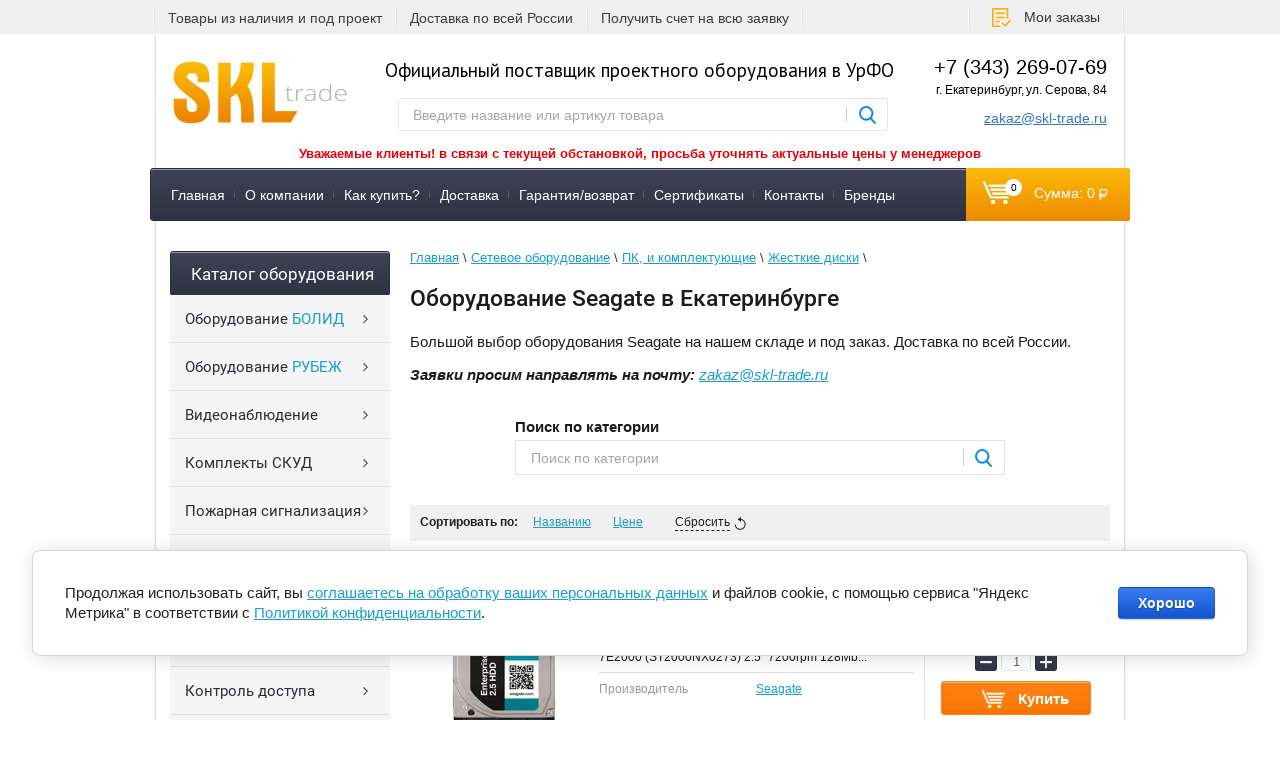

--- FILE ---
content_type: text/html; charset=utf-8
request_url: https://skl-trade.ru/seagate
body_size: 32561
content:

	<!doctype html>
<html lang="ru">
<head>
<meta charset="utf-8">
<meta name="robots" content="all"/>
<title>Seagate в Екатеринбурге - купить Seagate в SKL Trade </title>
<!-- assets.top -->
<meta property="og:title" content="Оборудование Seagate в Екатеринбурге">
<meta name="twitter:title" content="Оборудование Seagate в Екатеринбурге">
<meta property="og:description" content="Оборудование &amp;lt;span&amp;gt;Seagate&amp;lt;/span&amp;gt;. Большой ассортимент оборудования вы можете заказать в интернет-магазине">
<meta name="twitter:description" content="Оборудование &amp;lt;span&amp;gt;Seagate&amp;lt;/span&amp;gt;. Большой ассортимент оборудования вы можете заказать в интернет-магазине">
<meta property="og:type" content="website">
<meta property="og:url" content="https://skl-trade.ru/seagate">
<meta name="twitter:card" content="summary">
<!-- /assets.top -->

<meta name="description" content="Оборудование &lt;span&gt;Seagate&lt;/span&gt;. Большой ассортимент оборудования вы можете заказать в интернет-магазине ">
<meta name="keywords" content="seagate в екатеринбурге - купить seagate в skl trade ">
<meta name="SKYPE_TOOLBAR" content="SKYPE_TOOLBAR_PARSER_COMPATIBLE">
<meta name="wmail-verification" content="17a78b62eed53a4696b1007c9be870e0" />
<meta name="viewport" content="width=device-width"/>
<meta name="yandex-verification" content="eb174438d3a9d796" />
<link rel="canonical" href="https://skl-trade.ru/seagate"/><link rel="stylesheet" href="/t/v2715/images/css/styles.scss.css">
<link rel="stylesheet" href="/g/css/styles_articles_tpl.css">
<link rel="icon" href="https://skl-trade.ru/favicon.ico" type="image/x-icon" />
<link rel="shortcut icon" href="https://skl-trade.ru/favicon.ico" type="image/x-icon" />
<!--[if lt IE 10]> 
<script src="/g/libs/ie9-svg-gradient/0.0.1/ie9-svg-gradient.min.js"></script>
<script src="/g/libs/jquery-placeholder/2.0.7/jquery.placeholder.min.js"></script>
<script src="/g/libs/jquery-textshadow/0.0.1/jquery.textshadow.min.js"></script>
<script src="/g/s3/misc/ie/0.0.1/ie.js"></script>
<![endif]-->
<!--[if lt IE 9]>
<script src="/g/libs/html5shiv/html5.js"></script>
<![endif]-->
<!-- BEGIN JIVOSITE CODE  -->
<script src="/g/libs/jquery/1.10.2/jquery.min.js"></script>
<script src="/g/s3/misc/form/1.0.0/s3.form.js"></script>
<link rel='stylesheet' type='text/css' href='/shared/highslide-4.1.13/highslide.min.css'/>
<script type='text/javascript' src='/shared/highslide-4.1.13/highslide-full.packed.js'></script>
<script type='text/javascript'>
hs.graphicsDir = '/shared/highslide-4.1.13/graphics/';
hs.outlineType = null;
hs.showCredits = false;
hs.lang={cssDirection:'ltr',loadingText:'Загрузка...',loadingTitle:'Кликните чтобы отменить',focusTitle:'Нажмите чтобы перенести вперёд',fullExpandTitle:'Увеличить',fullExpandText:'Полноэкранный',previousText:'Предыдущий',previousTitle:'Назад (стрелка влево)',nextText:'Далее',nextTitle:'Далее (стрелка вправо)',moveTitle:'Передвинуть',moveText:'Передвинуть',closeText:'Закрыть',closeTitle:'Закрыть (Esc)',resizeTitle:'Восстановить размер',playText:'Слайд-шоу',playTitle:'Слайд-шоу (пробел)',pauseText:'Пауза',pauseTitle:'Приостановить слайд-шоу (пробел)',number:'Изображение %1/%2',restoreTitle:'Нажмите чтобы посмотреть картинку, используйте мышь для перетаскивания. Используйте клавиши вперёд и назад'};</script>

            <!-- 46b9544ffa2e5e73c3c971fe2ede35a5 -->
            <script src='/shared/s3/js/lang/ru.js'></script>
            <script src='/shared/s3/js/common.min.js'></script>
        <link rel='stylesheet' type='text/css' href='/shared/s3/css/calendar.css' /><link rel="icon" href="/favicon.svg" type="image/svg+xml">

<!--s3_require-->
<link rel="stylesheet" href="/g/basestyle/1.0.1/user/user.css" type="text/css"/>
<link rel="stylesheet" href="/g/basestyle/1.0.1/cookie.message/cookie.message.css" type="text/css"/>
<link rel="stylesheet" href="/g/basestyle/1.0.1/user/user.blue.css" type="text/css"/>
<script type="text/javascript" src="/g/basestyle/1.0.1/user/user.js" async></script>
<link rel="stylesheet" href="/g/s3/lp/lpc.v4/css/styles.css" type="text/css"/>
<link rel="stylesheet" href="/g/s3/lp/cookie.message/__landing_page_content_global.css" type="text/css"/>
<link rel="stylesheet" href="/g/s3/lp/cookie.message/colors_lpc.css" type="text/css"/>
<link rel="stylesheet" href="/g/basestyle/1.0.1/cookie.message/cookie.message.blue.css" type="text/css"/>
<script type="text/javascript" src="/g/basestyle/1.0.1/cookie.message/cookie.message.js" async></script>
<!--/s3_require-->

<link rel='stylesheet' type='text/css' href='/t/images/__csspatch/2/patch.css'/>

<!--s3_goal-->
<script src="/g/s3/goal/1.0.0/s3.goal.js"></script>
<script>new s3.Goal({map:[], goals: [], ecommerce:[]});</script>
<!--/s3_goal-->





	<link rel="stylesheet" type="text/css" href="/g/shop2v2/default/css/theme.less.css">
	<script src="/g/printme.js"></script>
	<script src="/g/shop2v2/default/js/tpl.js"></script>
	<script src="/g/shop2v2/default/js/baron.min.js"></script>

	<script src="/g/shop2v2/default/js/shop2.2.js"></script>

<script>shop2.init({"productRefs": {"2391506609":{"skoro_zakoncitsa":{"1":["2767685209"]}},"2391969209":{"skoro_zakoncitsa":{"1":["2768167009"]}},"2391970009":{"skoro_zakoncitsa":{"1":["2768167809"]}},"2391970609":{"skoro_zakoncitsa":{"1":["2768168409"]}},"2391974809":{"skoro_zakoncitsa":{"1":["2768173209"]}},"2391977409":{"skoro_zakoncitsa":{"1":["2768175809"]}},"2391987609":{"skoro_zakoncitsa":{"1":["2768189409"]}},"2391988609":{"skoro_zakoncitsa":{"1":["2768190409"]}},"2391993409":{"skoro_zakoncitsa":{"1":["2768196609"]}},"2391998609":{"skoro_zakoncitsa":{"1":["2768204409"]}},"2391999209":{"skoro_zakoncitsa":{"1":["2768205009"]}},"2392000809":{"skoro_zakoncitsa":{"1":["2768206609"]}},"2392001009":{"skoro_zakoncitsa":{"1":["2768206809"]}},"2392003209":{"skoro_zakoncitsa":{"1":["2768209009"]}},"2392005209":{"skoro_zakoncitsa":{"1":["2768211009"]}},"2392006209":{"skoro_zakoncitsa":{"1":["2768212009"]}},"2392008009":{"skoro_zakoncitsa":{"1":["2768213809"]}},"2392009809":{"skoro_zakoncitsa":{"1":["2768215609"]}},"2392011209":{"skoro_zakoncitsa":{"1":["2768217009"]}},"2392036209":{"skoro_zakoncitsa":{"1":["2768242209"]}},"2392691009":{"skoro_zakoncitsa":{"1":["2769055209"]}},"2392740409":{"skoro_zakoncitsa":{"1":["2769106609"]}},"2392741209":{"skoro_zakoncitsa":{"1":["2769107409"]}},"2392741809":{"skoro_zakoncitsa":{"1":["2769109009"]}},"2392743809":{"skoro_zakoncitsa":{"1":["2769112009"]}}},"apiHash": {"getPromoProducts":"eb94cdded20628b44c89f4b15cd8c62c","getSearchMatches":"df4505c27f1ba29ef4213c727d4da9d7","getFolderCustomFields":"cdecc37a3f358c9f2bffa9fbdcd24fee","getProductListItem":"89357233fa7095c212355520b6667341","cartAddItem":"78fdbd5f03ac3f64d651ee090c19b2b2","cartRemoveItem":"274a815bdd97380acd4d03af9d06f982","cartUpdate":"6bf1458dcf23c3752d6a88189e033613","cartRemoveCoupon":"7da0458b2246b21a7db97eebed4bfee9","cartAddCoupon":"5301547f019f38bc0eea6b34d8039c79","deliveryCalc":"49a5962ddbf9164f974099bd26222cbf","printOrder":"5f6f6309010a99caea6289461927886a","cancelOrder":"49f115d7bdb06f405b21e6dcc96473ed","cancelOrderNotify":"f107855c7518e1909855a70804e71986","repeatOrder":"934c9aa03df00131f21c3314f7a6731c","paymentMethods":"9254ec1351afa60b1ad82155caf01928","compare":"32ab54d162fa22fe0bb4bd5d04ef7865"},"hash": null,"verId": 1146408,"mode": "folder","step": "","uri": "/magazin","IMAGES_DIR": "/d/","my": {"show_sections":true,"pricelist_vendor_in_column":false,"hide_vendor_in_list":false,"new_alias":"\u0412 \u043d\u0430\u043b\u0438\u0447\u0438\u0438","special_alias":"E\u0441\u0442\u044c \u043e\u043f\u0442\u043e\u0432\u0430\u044f \u0441\u043a\u0438\u0434\u043a\u0430","preorder_alias":"\u0417\u0430\u043a\u0430\u0437\u0430\u0442\u044c"},"maps_yandex_key":"","maps_google_key":""});shop2.filter._pre_params = "&s[folder_id]=418796409";</script></head>
<body>
<script src="/t/v2715/images/js/grids.min.js"></script>
<script src="/t/v2715/images/sync.min.js"></script>
<script src="/t/v2715/images/jquery.popover.min.js"></script>
<script src="/t/v2715/images/cart_viewer.js"></script>
<link href="/t/v2715/images/new_styles.scss.css" rel="stylesheet" />
<link rel="stylesheet" href="/t/v2715/images/css/site.addons.scss.css" />
<link href="/t/v2715/images/site.addons.scss.css" rel="stylesheet" />
<link rel="stylesheet" href="/t/v2715/images/css/jquery.mcustomscrollbar.min.css">
<script src="/g/s3/misc/eventable/0.0.1/s3.eventable.js"></script>
<script src="/g/s3/misc/math/0.0.1/s3.math.js"></script>
<link rel="stylesheet" href="/t/v2715/images/site.addons2.scss.css" />
<link rel="stylesheet" href="/t/v2715/images/styles_bdr.scss.css" />
<script src="/t/v2715/images/main.min.js"></script>
	
<script>
	$(function(){
		$('.js-addon-block-menu').sideMenu({
		    s3MenuAllIn : true
		});
	});
</script>


<script src="/t/v2715/images/js/slider.min.js"></script>
	
<script>
	jQuery(function($){
	   $("#user_phone2").mask("+7 (999) 999-99-99");
	});
	
</script>
<link rel="stylesheet" href="/t/v2715/images/site.addons3.scss.css">

<div class="site-bg"></div>
<div class="top-block">
	<div class="top-block-in clear-self">
				<div class="top-links clear-self">
									<div>
				<a href="https://skl-trade.ru/kompaniya">Товары из наличия и под проект</a>
			</div>
												<div>
				<a href="http://skl-trade.ru/dostavka">Доставка по всей России</a>
			</div>
												<div>
				<a href="https://skl-trade.ru/ostavit-zayavku">Получить счет на всю заявку</a>
			</div>
								</div>
				<div class="top-block-right">
			<div class="top-btn">
				<a href="https://skl-trade.ru/registraciya/home">Мои заказы</a>
			</div>
			<nav class="site-search-wr">
	            <form action="/magazin/search" enctype="multipart/form-data" method="get"  class="search-form clear-self" >
	                <input name="search_text" type="text" class="search-text" onBlur="this.value=this.value==''?'Поиск по каталогу':this.value" onFocus="this.value=this.value=='Поиск по каталогу'?'':this.value;" value="Поиск по каталогу" />
	                <input type="submit" class="search-button" value="" />
	            <re-captcha data-captcha="recaptcha"
     data-name="captcha"
     data-sitekey="6LcYvrMcAAAAAKyGWWuW4bP1De41Cn7t3mIjHyNN"
     data-lang="ru"
     data-rsize="invisible"
     data-type="image"
     data-theme="light"></re-captcha></form>
	        </nav>
	        <div class="top-block-right-in">
				<div class="top-block-right-1"><a href="tel:+73432690769">+7 (343) 269-07-69</a></div>
				<div class="top-block-right-1"><a href="mailto:zakaz@skl-trade.ru">zakaz@skl-trade.ru</a></div>
			</div>
		</div>
			</div>
</div>
<div class="site-wrapper">
	<header role="banner" class="header clear-self">
        <a class="logo-top" href="https://skl-trade.ru">
        	<img alt="logotip_skl.png" src="/thumb/2/Lpb-kN6PElXaLBXZ4EsHqw/177r63/d/logotip_skl.png" width="177" height="63" />
        </a>
                    <div class="phone-top">
                                <div class="phone">+7 (343) 269-07-69</div>

<div class="address">г. Екатеринбург, ул. Серова, 84</div>

<div><a href="mailto:zakaz@skl-trade.ru">zakaz@skl-trade.ru</a></div>
            </div>
                <div class="slogan">
        	        	        	Официальный поставщик проектного оборудования в УрФО
        	        	<nav class="site-search-wr top-menu2">
	            <form action="/magazin/search" enctype="multipart/form-data" method="get"  class="search-form clear-self" >
	                <input name="search_text" type="text" class="search-text" onBlur="this.value=this.value==''?'Введите название или артикул товара':this.value" onFocus="this.value=this.value=='Введите название или артикул товара'?'':this.value;" value="Введите название или артикул товара" />
	                <input type="submit" class="search-button" value="" />
	            <re-captcha data-captcha="recaptcha"
     data-name="captcha"
     data-sitekey="6LcYvrMcAAAAAKyGWWuW4bP1De41Cn7t3mIjHyNN"
     data-lang="ru"
     data-rsize="invisible"
     data-type="image"
     data-theme="light"></re-captcha></form>
	        </nav>
	        
        </div>
        
        			<div class="manager_alias_price">
				<p style="text-align: center;"><span style="font-size:10pt;"><span data-mega-font-name="tahoma" style="font-family:Tahoma,Geneva,sans-serif;"><strong><span data-mega-font-name="courier_new"><span style="color:#EB0008;">Уважаемые клиенты! в связи с текущей обстановкой, просьба уточнять актуальные цены у менеджеров</span></span></strong></span></span></p>
			</div>
        
        
	</header><!-- .header-->
            <nav class="menu-top-wrapper clear-self">
            <ul class="menu-top clearfix"><li data-hide-block="0" data-hide-block-second="0" data-hide-form-second="0"><a href="/"  >Главная</a></li><li data-hide-block="0" data-hide-block-second="0" data-hide-form-second="0"><a href="/kompaniya"  >О компании</a></li><li data-hide-block="0" data-hide-block-second="0" data-hide-form-second="0"><a href="/kak-kupit"  >Как купить?</a></li><li data-hide-block="0" data-hide-block-second="0" data-hide-form-second="0"><a href="/dostavka"  >Доставка</a></li><li data-hide-block="0" data-hide-block-second="0" data-hide-form-second="0"><a href="/garantiya-vozvrat"  >Гарантия/возврат</a></li><li data-hide-block="0" data-hide-block-second="0" data-hide-form-second="0"><a href="/nashi-sertifikaty"  >Сертификаты</a></li><li data-hide-block="0" data-hide-block-second="0" data-hide-form-second="0"><a href="/kontakty"  >Контакты</a></li><li data-hide-block="0" data-hide-block-second="0" data-hide-form-second="0"><a href="/brands"  >Бренды</a></li></ul>  
            <div id="shop2-cart-preview">
    <div class="cart">
    	<a href="/magazin/cart">
    		<span class="cart-amount">0</span>
    		<span class="cart-total">Сумма: 0 <span class="rub"></span></span>
    	</a>
    </div>
</div>        </nav>    
        	<div class="content-wrapper clear-self">
		<aside role="complementary" class="sidebar left">
			<div class="inner-side">
				<div class="inner-side-in">
              
                        <nav class="folder-wrapper">
                    <div class="title fold_title">
                        Каталог оборудования
                    </div>
                    
            </nav>
            <div class="tab2" >
            	<nav class="folder-wrapper fold_menu">
	                    









	

<nav class="section-left-menu js-addon-block-menu desktop">
	<div class="section-left-menu-scroll js-addon-block-menu-scroll">
					<ul class="section-left-menu__list js-addon-block-menu__list addon-s3-allin-menu folders-shared"><li class="section-left-menu__list-has js-addon-block-menu__list-has" data-hide-block="" data-hide-block-second="" data-hide-form-second=""><a href="/bolid"  ><span>Оборудование <span>БОЛИД</span></span></a><ul class="level-2"><li data-hide-block="" data-hide-block-second="" data-hide-form-second=""><a href="/magazin/folder/dip-34a"  ><span>ДИП-34А Болид (ИП 212-34А)</span></a></li><li data-hide-block="" data-hide-block-second="" data-hide-form-second=""><a href="/rezervirovannye-istochniki-pitaniya-rip"  ><span>Резервированные источники питания (РИП)</span></a></li><li data-hide-block="" data-hide-block-second="" data-hide-form-second=""><a href="/integrirovannaya-sistema-ohrany-orion"  ><span>Интегрированная система охраны "Орион"</span></a></li><li data-hide-block="" data-hide-block-second="" data-hide-form-second=""><a href="/oborudovanie-ohranno-pozharnyh-sistem-ops"  ><span>Оборудование охранно-пожарных систем  (ОПС)</span></a></li><li data-hide-block="" data-hide-block-second="" data-hide-form-second=""><a href="/skud-i-urv-dlya-1s"  ><span>СКУД и УРВ для 1С</span></a></li><li data-hide-block="" data-hide-block-second="" data-hide-form-second=""><a href="/servery-dlya-videonablyudeniya"  ><span>Серверы для видеонаблюдения</span></a></li><li data-hide-block="" data-hide-block-second="" data-hide-form-second=""><a href="/termokozhuhi"  ><span>Термокожухи</span></a></li><li data-hide-block="" data-hide-block-second="" data-hide-form-second=""><a href="/urm-dlya-videonablyudeniya"  ><span>УРМ для видеонаблюдения</span></a></li><li data-hide-block="" data-hide-block-second="" data-hide-form-second=""><a href="/sredstva-ucheta-rashoda-resursov"  ><span>Средства учета расхода ресурсов</span></a></li><li class="section-left-menu__list-has js-addon-block-menu__list-has" data-hide-block="" data-hide-block-second="" data-hide-form-second=""><a href="/videonablyudenie-bolid"  ><span>Видеонаблюдение Болид</span></a><ul class="level-3"><li data-hide-block="" data-hide-block-second="" data-hide-form-second=""><a href="/ip-videokamery-4"  ><span>IP камеры</span></a></li><li data-hide-block="" data-hide-block-second="" data-hide-form-second=""><a href="/analogovye-videokamery-3"  ><span>Аналоговые видеокамеры</span></a></li><li data-hide-block="" data-hide-block-second="" data-hide-form-second=""><a href="/ip-videoregistratory"  ><span>IP видеорегистраторы</span></a></li><li data-hide-block="" data-hide-block-second="" data-hide-form-second=""><a href="/analogovye-videoregistratory"  ><span>Аналоговые видеорегистраторы</span></a></li><li data-hide-block="" data-hide-block-second="" data-hide-form-second=""><a href="/kommutatory-2"  ><span>Коммутаторы</span></a></li><li data-hide-block="" data-hide-block-second="" data-hide-form-second=""><a href="/monitory-2"  ><span>Мониторы</span></a></li><li data-hide-block="" data-hide-block-second="" data-hide-form-second=""><a href="/kronshtejny-montazhnye-korobki-termokozhuhi"  ><span>Кронштейны и монтажные коробки</span></a></li></ul></li></ul></li><li class="section-left-menu__list-has js-addon-block-menu__list-has" data-hide-block="" data-hide-block-second="" data-hide-form-second=""><a href="/rybezh"  ><span>Оборудование <span>РУБЕЖ</span></span></a><ul class="level-2"><li data-hide-block="" data-hide-block-second="" data-hide-form-second=""><a href="/shkafy-yppavleniya-rubezh"  ><span>Шкaфы yпpaвлeния РУБЕЖ</span></a></li><li data-hide-block="" data-hide-block-second="" data-hide-form-second=""><a href="/moduli-rubezh"  ><span>Модули РУБЕЖ</span></a></li><li data-hide-block="" data-hide-block-second="" data-hide-form-second=""><a href="/izveshchateli-pozharnye-rubezh"  ><span>Извещатели пожарные РУБЕЖ</span></a></li><li data-hide-block="" data-hide-block-second="" data-hide-form-second=""><a href="/istochniki-elektropitaniya-rubezh"  ><span>Источники электропитания РУБЕЖ</span></a></li><li data-hide-block="" data-hide-block-second="" data-hide-form-second=""><a href="/boksy-rezervnogo-pitaniya-rubezh"  ><span>Боксы резервного питания РУБЕЖ</span></a></li><li data-hide-block="" data-hide-block-second="" data-hide-form-second=""><a href="/opoveshchateli-pozharnye-rubezh"  ><span>Оповещатели пожарные РУБЕЖ</span></a></li><li data-hide-block="" data-hide-block-second="" data-hide-form-second=""><a href="/pribory-indikacii-rubezh"  ><span>Приборы индикации РУБЕЖ</span></a></li><li data-hide-block="" data-hide-block-second="" data-hide-form-second=""><a href="/ustrojstva-distancionnogo-puska-rubezh"  ><span>Устройства дистанционного пуска РУБЕЖ</span></a></li></ul></li><li class="section-left-menu__list-has js-addon-block-menu__list-has" data-hide-block="" data-hide-block-second="" data-hide-form-second=""><a href="/videonablyudenie"  ><span>Видеонаблюдение</span></a><ul class="level-2"><li class="section-left-menu__list-has js-addon-block-menu__list-has" data-hide-block="" data-hide-block-second="" data-hide-form-second=""><a href="/d-link"  ><span>Оборудование <span>D-Link</span></span></a><ul class="level-3"><li data-hide-block="" data-hide-block-second="" data-hide-form-second=""><a href="/kabeli-d-link"  ><span>Кабели D-Link</span></a></li><li data-hide-block="" data-hide-block-second="" data-hide-form-second=""><a href="/moduli-d-link"  ><span>Модули D-Link</span></a></li><li data-hide-block="" data-hide-block-second="" data-hide-form-second=""><a href="/kommutatory-d-link"  ><span>Коммутаторы D-Link</span></a></li><li data-hide-block="" data-hide-block-second="" data-hide-form-second=""><a href="/marshrutizatory-d-link"  ><span>Маршрутизаторы D-Link</span></a></li><li data-hide-block="" data-hide-block-second="" data-hide-form-second=""><a href="/priemoperedatchiki-d-link"  ><span>Приемопередатчики D-Link</span></a></li><li data-hide-block="" data-hide-block-second="" data-hide-form-second=""><a href="/tochki-dostupa-d-link"  ><span>Точки доступа D-Link</span></a></li><li data-hide-block="" data-hide-block-second="" data-hide-form-second=""><a href="/licenzii-d-link"  ><span>Лицензии D-Link</span></a></li><li data-hide-block="" data-hide-block-second="" data-hide-form-second=""><a href="/mediakonvertery-d-link"  ><span>Медиаконвертеры D-Link</span></a></li><li data-hide-block="" data-hide-block-second="" data-hide-form-second=""><a href="/wi-fi-adaptery-d-link"  ><span>Wi-Fi адаптеры и антенны D-Link</span></a></li><li data-hide-block="" data-hide-block-second="" data-hide-form-second=""><a href="/ip-kamery-videonablyudeniya-d-link"  ><span>Камеры видеонаблюдения D-Link</span></a></li><li data-hide-block="" data-hide-block-second="" data-hide-form-second=""><a href="/voip-telefon-d-link"  ><span>VoIP телефоны и шлюзы D-Link</span></a></li><li data-hide-block="" data-hide-block-second="" data-hide-form-second=""><a href="/istochnik-besperebojnogo-pitaniya-d-link"  ><span>Источник бесперебойного питания D-Link</span></a></li><li data-hide-block="" data-hide-block-second="" data-hide-form-second=""><a href="/setevye-karty-d-link"  ><span>Сетевые карты и трансиверы D-Link</span></a></li><li data-hide-block="" data-hide-block-second="" data-hide-form-second=""><a href="/mezhsetevye-ekrany-d-link"  ><span>Межсетевые экраны и переключатели D-Link</span></a></li><li data-hide-block="" data-hide-block-second="" data-hide-form-second=""><a href="/komplektuyushchie-i-montazh-d-link"  ><span>Комплектующие и монтаж D-Link</span></a></li><li data-hide-block="" data-hide-block-second="" data-hide-form-second=""><a href="/adaptery-d-link"  ><span>Адаптеры и usb хабы D-Link</span></a></li></ul></li><li class="section-left-menu__list-has js-addon-block-menu__list-has" data-hide-block="" data-hide-block-second="" data-hide-form-second=""><a href="/magazin/folder/oborudovaniye-spanhikvision-span"  ><span>Оборудование <span>Hikvision</span></span></a><ul class="level-3"><li class="section-left-menu__list-has js-addon-block-menu__list-has" data-hide-block="" data-hide-block-second="" data-hide-form-second=""><a href="/ip-videokamery-hikvision"  ><span>IP видеокамеры</span></a><ul class="level-4"><li data-hide-block="" data-hide-block-second="" data-hide-form-second=""><a href="/videokamery-2mm"  ><span>IP видеокамеры 2мм</span></a></li><li data-hide-block="" data-hide-block-second="" data-hide-form-second=""><a href="/videokamery-2-8mm"  ><span>IP  видеокамеры 2.8мм</span></a></li><li data-hide-block="" data-hide-block-second="" data-hide-form-second=""><a href="/videokamery-4mm"  ><span>IP видеокамеры 4мм</span></a></li><li data-hide-block="" data-hide-block-second="" data-hide-form-second=""><a href="/videokamery-6mm"  ><span>IP видеокамеры 6мм</span></a></li><li data-hide-block="" data-hide-block-second="" data-hide-form-second=""><a href="/ip-videokamery-8mm"  ><span>IP видеокамеры 8мм</span></a></li></ul></li><li class="section-left-menu__list-has js-addon-block-menu__list-has" data-hide-block="" data-hide-block-second="" data-hide-form-second=""><a href="/analogovye-videokamery-hikvision"  ><span>Аналоговые видеокамеры</span></a><ul class="level-4"><li data-hide-block="" data-hide-block-second="" data-hide-form-second=""><a href="/analogovye-videokamery-2-8mm"  ><span>Аналоговые видеокамеры 2.8мм</span></a></li><li data-hide-block="" data-hide-block-second="" data-hide-form-second=""><a href="/analogovye-videokamery-3-6mm"  ><span>Аналоговые видеокамеры 3.6мм</span></a></li></ul></li><li data-hide-block="" data-hide-block-second="" data-hide-form-second=""><a href="/videoregistratory-1"  ><span>Видеорегистраторы</span></a></li><li data-hide-block="" data-hide-block-second="" data-hide-form-second=""><a href="/kommutatory-hikvision"  ><span>Коммутаторы</span></a></li><li data-hide-block="" data-hide-block-second="" data-hide-form-second=""><a href="/kontrollery-1"  ><span>СКД - Контроллеры, Считыватели, Терминалы, Вызывные панели и т. д.</span></a></li><li data-hide-block="" data-hide-block-second="" data-hide-form-second=""><a href="/domofony-1"  ><span>Домофоны, Видеодомофоны, Комплекты, Мониторы, Микрофоны</span></a></li><li data-hide-block="" data-hide-block-second="" data-hide-form-second=""><a href="/kronshtejny-montazhnye-korobki-krepezh"  ><span>Кронштейны, Монтажные коробки, Крепеж</span></a></li><li data-hide-block="" data-hide-block-second="" data-hide-form-second=""><a href="/monitory-1"  ><span>Мониторы</span></a></li><li data-hide-block="" data-hide-block-second="" data-hide-form-second=""><a href="/zamki-i-dovodchiki-1"  ><span>Замки и доводчики</span></a></li><li data-hide-block="" data-hide-block-second="" data-hide-form-second=""><a href="/prochee-setevoe-oborudovanie-hikvision"  ><span>Прочее сетевое оборудование</span></a></li></ul></li><li class="section-left-menu__list-has js-addon-block-menu__list-has" data-hide-block="" data-hide-block-second="" data-hide-form-second=""><a href="/hiwatch"  ><span>Оборудование <span>HiWatch</span></span></a><ul class="level-3"><li data-hide-block="" data-hide-block-second="" data-hide-form-second=""><a href="/ip-videokamery-hiwatch"  ><span>IP видеокамеры</span></a></li><li data-hide-block="" data-hide-block-second="" data-hide-form-second=""><a href="/analogovye-videokamery-hiwatch"  ><span>Аналоговые видеокамеры</span></a></li><li data-hide-block="" data-hide-block-second="" data-hide-form-second=""><a href="/videoregistratory-2"  ><span>Видеорегистраторы</span></a></li><li data-hide-block="" data-hide-block-second="" data-hide-form-second=""><a href="/kronshtejny-montazhnye-korobki-krepezh-1"  ><span>Кронштейны, Монтажные коробки, Крепеж</span></a></li><li data-hide-block="" data-hide-block-second="" data-hide-form-second=""><a href="/prochee-setevoe-oborudovanie-hiwatch"  ><span>Прочее сетевое оборудование</span></a></li></ul></li><li class="section-left-menu__list-has js-addon-block-menu__list-has" data-hide-block="" data-hide-block-second="" data-hide-form-second=""><a href="/oborudovanie-spanspace-technology-span"  ><span>Оборудование <span>Space Technology</span></span></a><ul class="level-3"><li data-hide-block="0" data-hide-block-second="0" data-hide-form-second="0"><a href="/telekamery-ip"  ><span>Телекамеры IP</span></a></li><li data-hide-block="0" data-hide-block-second="0" data-hide-form-second="0"><a href="/videoregistratory-multiformatnye"  ><span>Видеорегистраторы мультиформатные</span></a></li><li data-hide-block="0" data-hide-block-second="0" data-hide-form-second="0"><a href="/vyzyvnye-paneli-videodomofona"  ><span>Вызывные панели видеодомофона</span></a></li><li data-hide-block="0" data-hide-block-second="0" data-hide-form-second="0"><a href="/telekamery-multiformatnye"  ><span>Телекамеры мультиформатные</span></a></li><li data-hide-block="0" data-hide-block-second="0" data-hide-form-second="0"><a href="/zamki-elektromehanicheskie"  ><span>Замки электромеханические</span></a></li><li data-hide-block="0" data-hide-block-second="0" data-hide-form-second="0"><a href="/knopki"  ><span>Кнопки</span></a></li><li data-hide-block="0" data-hide-block-second="0" data-hide-form-second="0"><a href="/korobki-montazhnye"  ><span>Коробки монтажные</span></a></li><li data-hide-block="0" data-hide-block-second="0" data-hide-form-second="0"><a href="/kronshtejny-1"  ><span>Кронштейны</span></a></li><li data-hide-block="0" data-hide-block-second="0" data-hide-form-second="0"><a href="/monitory-domofona"  ><span>Мониторы домофона</span></a></li><li data-hide-block="0" data-hide-block-second="0" data-hide-form-second="0"><a href="/schityvateli-tm"  ><span>Считыватели ТМ</span></a></li><li data-hide-block="0" data-hide-block-second="0" data-hide-form-second="0"><a href="/videoregistratory-nvr"  ><span>Видеорегистраторы NVR</span></a></li><li data-hide-block="0" data-hide-block-second="0" data-hide-form-second="0"><a href="/zamki-elektromagnitnye"  ><span>Замки электромагнитные</span></a></li><li data-hide-block="0" data-hide-block-second="0" data-hide-form-second="0"><a href="/drajvery-zamkov"  ><span>Драйверы замков</span></a></li><li data-hide-block="0" data-hide-block-second="0" data-hide-form-second="0"><a href="/l-obraznye-ugolki"  ><span>L-образные уголки</span></a></li><li data-hide-block="" data-hide-block-second="" data-hide-form-second=""><a href="/istochniki-pitaniya-1"  ><span>Источники питания</span></a></li><li data-hide-block="" data-hide-block-second="" data-hide-form-second=""><a href="/kommutatory"  ><span>Коммутаторы</span></a></li></ul></li><li class="section-left-menu__list-has js-addon-block-menu__list-has" data-hide-block="" data-hide-block-second="" data-hide-form-second=""><a href="/magazin/folder/oborudovaniye-spantantos-span"  ><span>Оборудование <span>TANTOS</span></span></a><ul class="level-3"><li data-hide-block="" data-hide-block-second="" data-hide-form-second=""><a href="/vyzyvnye-videopaneli"  ><span>Вызывные видеопанели</span></a></li><li data-hide-block="0" data-hide-block-second="0" data-hide-form-second="0"><a href="/videokamery-hd"  ><span>Видеокамеры HD</span></a></li><li data-hide-block="0" data-hide-block-second="0" data-hide-form-second="0"><a href="/videokamery-setevye-ip"  ><span>Видеокамеры сетевые (IP)</span></a></li><li data-hide-block="0" data-hide-block-second="0" data-hide-form-second="0"><a href="/videoregistrator-setevoj-nvr"  ><span>Видеорегистратор сетевой (NVR)</span></a></li><li data-hide-block="0" data-hide-block-second="0" data-hide-form-second="0"><a href="/videoregistrator-hd-uvr"  ><span>Видеорегистратор HD (UVR)</span></a></li><li data-hide-block="0" data-hide-block-second="0" data-hide-form-second="0"><a href="/kronshtejny-dlya-kamer"  ><span>Кронштейны для камер</span></a></li><li data-hide-block="" data-hide-block-second="" data-hide-form-second=""><a href="/schityvatel"  ><span>Считыватели</span></a></li><li data-hide-block="0" data-hide-block-second="0" data-hide-form-second="0"><a href="/kodonabornaya-klaviatura"  ><span>Кодонаборная клавиатура</span></a></li><li data-hide-block="0" data-hide-block-second="0" data-hide-form-second="0"><a href="/ograzhdenie-polurostovoe"  ><span>Ограждение полуростовое</span></a></li><li data-hide-block="0" data-hide-block-second="0" data-hide-form-second="0"><a href="/kommutatory-poe"  ><span>Коммутаторы PoE</span></a></li><li data-hide-block="" data-hide-block-second="" data-hide-form-second=""><a href="/knopka-vyhoda"  ><span>Кнопки выхода</span></a></li><li data-hide-block="0" data-hide-block-second="0" data-hide-form-second="0"><a href="/zamok-elektromehanicheskij"  ><span>Замок электромеханический</span></a></li><li data-hide-block="0" data-hide-block-second="0" data-hide-form-second="0"><a href="/petlya-privarnaya"  ><span>Петля приварная</span></a></li><li data-hide-block="" data-hide-block-second="" data-hide-form-second=""><a href="/istochnik-pitaniya-tantos"  ><span>Источники питания</span></a></li><li data-hide-block="0" data-hide-block-second="0" data-hide-form-second="0"><a href="/akkumulyatornaya-batareya"  ><span>Аккумуляторная батарея</span></a></li><li data-hide-block="0" data-hide-block-second="0" data-hide-form-second="0"><a href="/vitaya-para"  ><span>Витая пара</span></a></li><li data-hide-block="" data-hide-block-second="" data-hide-form-second=""><a href="/konnektor"  ><span>Коннекторы</span></a></li><li data-hide-block="" data-hide-block-second="" data-hide-form-second=""><a href="/styazhka"  ><span>Стяжки</span></a></li><li data-hide-block="0" data-hide-block-second="0" data-hide-form-second="0"><a href="/patch-kord"  ><span>Патч-корд</span></a></li><li data-hide-block="0" data-hide-block-second="0" data-hide-form-second="0"><a href="/komplekty-skud-tantos"  ><span>Комплекты СКУД Tantos</span></a></li><li data-hide-block="0" data-hide-block-second="0" data-hide-form-second="0"><a href="/monitory-videodomofona"  ><span>Мониторы видеодомофона</span></a></li><li data-hide-block="0" data-hide-block-second="0" data-hide-form-second="0"><a href="/kommutator-domofonnoj-linii"  ><span>Коммутатор домофонной линии</span></a></li><li data-hide-block="0" data-hide-block-second="0" data-hide-form-second="0"><a href="/priemnik-peredatchik"  ><span>Приемник-передатчик</span></a></li><li data-hide-block="0" data-hide-block-second="0" data-hide-form-second="0"><a href="/mikrofon-dlya-videonablyudeniya"  ><span>Микрофон для видеонаблюдения</span></a></li><li data-hide-block="0" data-hide-block-second="0" data-hide-form-second="0"><a href="/radiopriyemnik"  ><span>Радиоприёмник</span></a></li><li data-hide-block="0" data-hide-block-second="0" data-hide-form-second="0"><a href="/bejdzh-karman"  ><span>Бейдж-карман</span></a></li><li data-hide-block="0" data-hide-block-second="0" data-hide-form-second="0"><a href="/katushka"  ><span>Катушка</span></a></li><li class="section-left-menu__list-has js-addon-block-menu__list-has" data-hide-block="0" data-hide-block-second="0" data-hide-form-second="0"><a href="/zamok-elektromagnitnyj"  ><span>Замок электромагнитный</span></a><ul class="level-4"><li data-hide-block="0" data-hide-block-second="0" data-hide-form-second="0"><a href="/ugolok-montazhnyj-l-obraznyj"  ><span>Уголок монтажный L-образный</span></a></li><li data-hide-block="0" data-hide-block-second="0" data-hide-form-second="0"><a href="/ugolok-montazhnyj-z-obraznyj"  ><span>Уголок монтажный Z-образный</span></a></li></ul></li><li class="section-left-menu__list-has js-addon-block-menu__list-has" data-hide-block="0" data-hide-block-second="0" data-hide-form-second="0"><a href="/gromkogovoritel"  ><span>Громкоговоритель</span></a><ul class="level-4"><li data-hide-block="0" data-hide-block-second="0" data-hide-form-second="0"><a href="/zvukovaya-kolonna"  ><span>Звуковая колонна</span></a></li><li data-hide-block="0" data-hide-block-second="0" data-hide-form-second="0"><a href="/gromkogovoritel-rupornyj"  ><span>Громкоговоритель рупорный</span></a></li></ul></li><li class="section-left-menu__list-has js-addon-block-menu__list-has" data-hide-block="" data-hide-block-second="" data-hide-form-second=""><a href="/karty-i-brelki"  ><span>Карты и брелки</span></a><ul class="level-4"><li data-hide-block="0" data-hide-block-second="0" data-hide-form-second="0"><a href="/beskontaktnyj-brelok"  ><span>Бесконтактный брелок</span></a></li><li data-hide-block="0" data-hide-block-second="0" data-hide-form-second="0"><a href="/beskontaktnaya-karta"  ><span>Бесконтактная карта</span></a></li></ul></li></ul></li><li class="section-left-menu__list-has js-addon-block-menu__list-has" data-hide-block="" data-hide-block-second="" data-hide-form-second=""><a href="/dahua"  ><span>Оборудование <span>DAHUA</span></span></a><ul class="level-3"><li data-hide-block="" data-hide-block-second="" data-hide-form-second=""><a href="/kommutatory-dahua"  ><span>Коммутаторы</span></a></li><li data-hide-block="" data-hide-block-second="" data-hide-form-second=""><a href="/ip-videokamery-dahua"  ><span>IP видеокамеры</span></a></li><li data-hide-block="" data-hide-block-second="" data-hide-form-second=""><a href="/videoregistratory"  ><span>Видеорегистраторы</span></a></li><li data-hide-block="" data-hide-block-second="" data-hide-form-second=""><a href="/videodomofony"  ><span>Домофоны, Видеодомофоны, Комплекты, Мониторы</span></a></li><li data-hide-block="" data-hide-block-second="" data-hide-form-second=""><a href="/analogovye-videokamery-dahua"  ><span>Аналоговые видеокамеры</span></a></li><li data-hide-block="" data-hide-block-second="" data-hide-form-second=""><a href="/kronshtejny"  ><span>Кронштейны, Монтажные коробки, Крепеж</span></a></li><li data-hide-block="" data-hide-block-second="" data-hide-form-second=""><a href="/mikrofony"  ><span>Микрофоны</span></a></li><li data-hide-block="" data-hide-block-second="" data-hide-form-second=""><a href="/monitory"  ><span>Мониторы</span></a></li><li data-hide-block="" data-hide-block-second="" data-hide-form-second=""><a href="/vyzyvnye-paneli"  ><span>Вызывные панели</span></a></li><li data-hide-block="" data-hide-block-second="" data-hide-form-second=""><a href="/prochee-setevoe-oborudovanie-dahua"  ><span>Прочее сетевое оборудование</span></a></li><li data-hide-block="" data-hide-block-second="" data-hide-form-second=""><a href="/kontrollery"  ><span>СКД - Контроллеры, Считыватели, Терминалы и т. д.</span></a></li><li data-hide-block="" data-hide-block-second="" data-hide-form-second=""><a href="/zamki-i-dovodchiki"  ><span>Замки и доводчики</span></a></li></ul></li><li class="section-left-menu__list-has js-addon-block-menu__list-has" data-hide-block="" data-hide-block-second="" data-hide-form-second=""><a href="/povorotnye-kamery"  ><span>Поворотные камеры</span></a><ul class="level-3"><li data-hide-block="" data-hide-block-second="" data-hide-form-second=""><a href="/povorotnye-ip-kamery"  ><span>Поворотные ip камеры</span></a></li><li data-hide-block="" data-hide-block-second="" data-hide-form-second=""><a href="/povorotnye-ip-videpkamery"  ><span>Поворотные ip видеокамеры</span></a></li></ul></li><li class="section-left-menu__list-has js-addon-block-menu__list-has" data-hide-block="" data-hide-block-second="" data-hide-form-second=""><a href="/ptz-kamery"  ><span>PTZ камеры</span></a><ul class="level-3"><li data-hide-block="" data-hide-block-second="" data-hide-form-second=""><a href="/ptz-ip-kamery"  ><span>PTZ ip камеры</span></a></li><li data-hide-block="" data-hide-block-second="" data-hide-form-second=""><a href="/ptz-ip-videokamery"  ><span>PTZ ip видеокамеры</span></a></li></ul></li><li data-hide-block="" data-hide-block-second="" data-hide-form-second=""><a href="/ip-kamery-hiwatch"  ><span>IP камеры HiWatch</span></a></li><li data-hide-block="" data-hide-block-second="" data-hide-form-second=""><a href="/ip-kamery-hikvision"  ><span>IP камеры Hikvision</span></a></li><li class="section-left-menu__list-has js-addon-block-menu__list-has" data-hide-block="" data-hide-block-second="" data-hide-form-second=""><a href="/ip-kamery"  ><span>IP камеры</span></a><ul class="level-3"><li data-hide-block="" data-hide-block-second="" data-hide-form-second=""><a href="/ip-videokamery"  ><span>IP (сетевые) видеокамеры</span></a></li><li data-hide-block="" data-hide-block-second="" data-hide-form-second=""><a href="/ulichnye-ip-videokamery"  ><span>Уличные IP  видеокамеры</span></a></li><li data-hide-block="" data-hide-block-second="" data-hide-form-second=""><a href="/ulichnye-ip-kamery"  ><span>Уличные IP камеры</span></a></li><li data-hide-block="" data-hide-block-second="" data-hide-form-second=""><a href="/kupolnye-ip-kamery"  ><span>Купольные IP камеры</span></a></li><li data-hide-block="" data-hide-block-second="" data-hide-form-second=""><a href="/kupolnye-ip-videokamery"  ><span>Купольные IP видеокамеры</span></a></li></ul></li><li class="section-left-menu__list-has js-addon-block-menu__list-has" data-hide-block="" data-hide-block-second="" data-hide-form-second=""><a href="/ulichnye-kamery"  ><span>Уличные камеры</span></a><ul class="level-3"><li data-hide-block="" data-hide-block-second="" data-hide-form-second=""><a href="/ulichnye-kamery-videonabludeniya"  ><span>Уличные камеры видеонаблюдения</span></a></li><li data-hide-block="" data-hide-block-second="" data-hide-form-second=""><a href="/ulichnye-videokamery"  ><span>Уличные видеокамеры</span></a></li><li data-hide-block="" data-hide-block-second="" data-hide-form-second=""><a href="/kamery-narujnogo-nabludeniya"  ><span>Камеры наружного наблюдения</span></a></li><li data-hide-block="" data-hide-block-second="" data-hide-form-second=""><a href="/videokamery-naruzhnogo-nablyudeniya"  ><span>Видеокамеры наружного наблюдения</span></a></li></ul></li><li class="section-left-menu__list-has js-addon-block-menu__list-has" data-hide-block="" data-hide-block-second="" data-hide-form-second=""><a href="/kamery-videonabludeniya"  ><span>Камеры видеонаблюдения</span></a><ul class="level-3"><li data-hide-block="" data-hide-block-second="" data-hide-form-second=""><a href="/kamery-nabludeniya"  ><span>Камеры наблюдения</span></a></li><li data-hide-block="" data-hide-block-second="" data-hide-form-second=""><a href="/videokamery-videonabludeniya"  ><span>Видеокамеры для видеонаблюдения</span></a></li><li data-hide-block="" data-hide-block-second="" data-hide-form-second=""><a href="/kamery-nabludeniya-dlya-doma"  ><span>Камеры наблюдения для дома</span></a></li><li data-hide-block="" data-hide-block-second="" data-hide-form-second=""><a href="/videokamery-nabludeniya"  ><span>Видеокамеры наблюдения</span></a></li><li data-hide-block="" data-hide-block-second="" data-hide-form-second=""><a href="/kamery-videonabludeniya-dlya-doma"  ><span>Камеры видеонаблюдения для дома</span></a></li></ul></li><li data-hide-block="" data-hide-block-second="" data-hide-form-second=""><a href="/ip-kamery-dahua"  ><span>IP камеры Dahua</span></a></li><li data-hide-block="" data-hide-block-second="" data-hide-form-second=""><a href="/pelco"  ><span>Видеонаблюдение <span>Pelco</span></span></a></li><li data-hide-block="" data-hide-block-second="" data-hide-form-second=""><a href="/axis"  ><span>Видеонаблюдение <span>AXIS</span></span></a></li><li data-hide-block="" data-hide-block-second="" data-hide-form-second=""><a href="/video-panasonic"  ><span>Видеонаблюдение <span>Panasonic</span></span></a></li><li data-hide-block="" data-hide-block-second="" data-hide-form-second=""><a href="/video-bosch"  ><span>Видеонаблюдение <span>Bosch</span></span></a></li></ul></li><li class="section-left-menu__list-has js-addon-block-menu__list-has" data-hide-block="" data-hide-block-second="" data-hide-form-second=""><a href="/komplekty-skud"  ><span>Комплекты СКУД</span></a><ul class="level-2"><li data-hide-block="" data-hide-block-second="" data-hide-form-second=""><a href="/komplekty-kontrolya-dostupa-s-domofonom"  ><span>Комплекты контроля доступа с домофоном</span></a></li><li data-hide-block="" data-hide-block-second="" data-hide-form-second=""><a href="/komplekty-kontrolya-dostupa-s-elektromagnitnym-zamkom"  ><span>Комплекты контроля доступа с электромагнитным замком</span></a></li><li data-hide-block="" data-hide-block-second="" data-hide-form-second=""><a href="/komplekty-kontrolya-dostupa-s-elektromehanicheskim-zamkom"  ><span>Комплекты контроля доступа с электромеханическим замком</span></a></li><li data-hide-block="" data-hide-block-second="" data-hide-form-second=""><a href="/komplekt-skud-dlya-elektrozamkov"  ><span>Комплект СКУД для электрозамков</span></a></li></ul></li><li class="section-left-menu__list-has js-addon-block-menu__list-has" data-hide-block="" data-hide-block-second="" data-hide-form-second=""><a href="/pozharnaya-signalizaciya"  ><span>Пожарная сигнализация</span></a><ul class="level-2"><li class="section-left-menu__list-has js-addon-block-menu__list-has" data-hide-block="" data-hide-block-second="" data-hide-form-second=""><a href="/magazin/folder/oborudovaniye-spansibirskiy-arsenal-span"  ><span>Оборудование <span>Сибирский Арсенал</span></span></a><ul class="level-3"><li data-hide-block="0" data-hide-block-second="0" data-hide-form-second="0"><a href="/opoveshchateli"  ><span>Оповещатели</span></a></li><li data-hide-block="0" data-hide-block-second="0" data-hide-form-second="0"><a href="/tipovye-resheniya-soue"  ><span>Типовые решения СОУЭ</span></a></li><li data-hide-block="0" data-hide-block-second="0" data-hide-form-second="0"><a href="/radiokanalnye-sistemy"  ><span>Радиоканальные системы</span></a></li><li data-hide-block="0" data-hide-block-second="0" data-hide-form-second="0"><a href="/sistemy-peredachi-izveshchenij"  ><span>Системы передачи извещений</span></a></li><li data-hide-block="0" data-hide-block-second="0" data-hide-form-second="0"><a href="/sistemy-opoveshcheniya-o-pozhare"  ><span>Системы оповещения о пожаре</span></a></li><li data-hide-block="0" data-hide-block-second="0" data-hide-form-second="0"><a href="/besperebojnye-s-vyhodnym-napryazheniem-24-v"  ><span>Бесперебойные с выходным напряжением 24 В</span></a></li><li data-hide-block="0" data-hide-block-second="0" data-hide-form-second="0"><a href="/besperebojnye-s-vyhodnym-napryazheniem-12-v"  ><span>Бесперебойные с выходным напряжением 12 В</span></a></li><li data-hide-block="0" data-hide-block-second="0" data-hide-form-second="0"><a href="/izveshchateli-ohrannye-dlya-pomeshchenij"  ><span>Извещатели охранные для помещений</span></a></li><li data-hide-block="0" data-hide-block-second="0" data-hide-form-second="0"><a href="/pribory-priemno-kontrolnye"  ><span>Приборы приемно-контрольные</span></a></li><li data-hide-block="0" data-hide-block-second="0" data-hide-form-second="0"><a href="/moduli-poroshkovye"  ><span>Модули порошковые</span></a></li></ul></li><li class="section-left-menu__list-has js-addon-block-menu__list-has" data-hide-block="" data-hide-block-second="" data-hide-form-second=""><a href="/oborudovanie-spanirset-centr-span"  ><span>Оборудование <span>Ирсэт-Центр</span></span></a><ul class="level-3"><li data-hide-block="" data-hide-block-second="" data-hide-form-second=""><a href="/izveshchateli-pozharnye-1"  ><span>Извещатели пожарные</span></a></li><li data-hide-block="" data-hide-block-second="" data-hide-form-second=""><a href="/oborudovaniya-ops"  ><span>Оборудование ОПС</span></a></li><li data-hide-block="" data-hide-block-second="" data-hide-form-second=""><a href="/svetovye-ukazateli"  ><span>Световые указатели</span></a></li></ul></li><li data-hide-block="0" data-hide-block-second="0" data-hide-form-second="0"><a href="/oborudovanie-spansistem-sensor-span"  ><span>Оборудование <span>Систем Сенсор</span></span></a></li><li data-hide-block="" data-hide-block-second="" data-hide-form-second=""><a href="/oborudovanie-spanvistl-span"  ><span>Оборудование <span>ВИСТЛ</span></span></a></li><li data-hide-block="" data-hide-block-second="" data-hide-form-second=""><a href="/magazin/folder/oborudovaniye-spangranit-salamandra-span"  ><span>Оборудование <span>Гранит-Саламандра</span></span></a></li><li data-hide-block="" data-hide-block-second="" data-hide-form-second=""><a href="/magazin/folder/oborudovaniye-spanivs-signalspetsavtomatika-span"  ><span>Оборудование <span>ИВС-Сигналспецавтоматика</span></span></a></li><li data-hide-block="" data-hide-block-second="" data-hide-form-second=""><a href="/magazin/folder/oborudovaniye-spanistochnik-plyus-span"  ><span>Оборудование <span>Источник плюс</span></span></a></li><li data-hide-block="" data-hide-block-second="" data-hide-form-second=""><a href="/magazin/folder/oborudovaniye-spankb-pribor-span"  ><span>Оборудование <span>КБ Прибор</span></span></a></li><li data-hide-block="" data-hide-block-second="" data-hide-form-second=""><a href="/magazin/folder/oborudovaniye-spankvazar-span"  ><span>Оборудование <span>Квазар</span></span></a></li><li data-hide-block="" data-hide-block-second="" data-hide-form-second=""><a href="/magazin/folder/oborudovaniye-spankss-span"  ><span>Оборудование <span>КСС</span></span></a></li><li data-hide-block="" data-hide-block-second="" data-hide-form-second=""><a href="/magazin/folder/oborudovaniye-spanmagistral-span"  ><span>Оборудование <span>Магистраль</span></span></a></li><li data-hide-block="" data-hide-block-second="" data-hide-form-second=""><a href="/magazin/folder/oborudovaniye-spanplamya-span"  ><span>Оборудование <span>Пламя</span></span></a></li><li data-hide-block="" data-hide-block-second="" data-hide-form-second=""><a href="/magazin/folder/oborudovaniye-spansistem-inzhiniring-span"  ><span>Оборудование <span>Систем Инжиниринг</span></span></a></li><li data-hide-block="" data-hide-block-second="" data-hide-form-second=""><a href="/magazin/folder/oborudovaniye-spansokrat-span"  ><span>Оборудование <span>СОКРАТ</span></span></a></li><li data-hide-block="" data-hide-block-second="" data-hide-form-second=""><a href="/magazin/folder/oborudovaniye-spanspektron-npo-span"  ><span>Оборудование <span>Спектрон НПО</span></span></a></li><li data-hide-block="" data-hide-block-second="" data-hide-form-second=""><a href="/magazin/folder/oborudovaniye-spanelesta-span"  ><span>Оборудование <span>Элеста</span></span></a></li><li data-hide-block="" data-hide-block-second="" data-hide-form-second=""><a href="/magazin/folder/oborudovaniye-spanepotos-span"  ><span>Оборудование <span>Эпотос</span></span></a></li><li data-hide-block="" data-hide-block-second="" data-hide-form-second=""><a href="/magazin/folder/oborudovaniye-spanyarpozhinvest-span"  ><span>Оборудование <span>ЯрПожИнвест</span></span></a></li><li data-hide-block="" data-hide-block-second="" data-hide-form-second=""><a href="/magazin/folder/oborudovaniye-spanademco-span"  ><span>Оборудование <span>Ademco</span></span></a></li><li data-hide-block="" data-hide-block-second="" data-hide-form-second=""><a href="/magazin/folder/oborudovaniye-spanesmi-span"  ><span>Оборудование <span>Esmi</span></span></a></li><li data-hide-block="" data-hide-block-second="" data-hide-form-second=""><a href="/apollo-fire-detectors"  ><span>Оборудование <span>Apollo Fire Detectors</span></span></a></li><li data-hide-block="" data-hide-block-second="" data-hide-form-second=""><a href="/oborudovanie-spanfinfire-span"  ><span>Оборудование <span>FinFire</span></span></a></li><li data-hide-block="" data-hide-block-second="" data-hide-form-second=""><a href="/oborudovanie-spankomplektstrojservis-span"  ><span>Оборудование <span>КомплектСтройСервис</span></span></a></li></ul></li><li class="section-left-menu__list-has js-addon-block-menu__list-has" data-hide-block="" data-hide-block-second="" data-hide-form-second=""><a href="/sistemy-opoveshcheniya-i-translyacii"  ><span>Системы оповещения и трансляции</span></a><ul class="level-2"><li class="section-left-menu__list-has js-addon-block-menu__list-has" data-hide-block="" data-hide-block-second="" data-hide-form-second=""><a href="/telefony"  ><span>Телефоны и гарнитуры</span></a><ul class="level-3"><li data-hide-block="" data-hide-block-second="" data-hide-form-second=""><a href="/oborudovanie-spanvt-span"  ><span>Оборудование <span>VT</span></span></a></li><li data-hide-block="" data-hide-block-second="" data-hide-form-second=""><a href="/oborudovanie-spansupra-span"  ><span>Оборудование <span>Supra</span></span></a></li><li data-hide-block="" data-hide-block-second="" data-hide-form-second=""><a href="/oborudovanie-spanlg-ericsson-span"  ><span>Оборудование <span>LG-Ericsson</span></span></a></li></ul></li><li class="section-left-menu__list-has js-addon-block-menu__list-has" data-hide-block="" data-hide-block-second="" data-hide-form-second=""><a href="/inter-m"  ><span>Оборудование <span>Inter-M</span></span></a><ul class="level-3"><li data-hide-block="0" data-hide-block-second="0" data-hide-form-second="0"><a href="/gromkogovoriteli"  ><span>Громкоговорители</span></a></li><li data-hide-block="0" data-hide-block-second="0" data-hide-form-second="0"><a href="/usiliteli"  ><span>Усилители</span></a></li><li data-hide-block="0" data-hide-block-second="0" data-hide-form-second="0"><a href="/dopolnitelnye-moduli"  ><span>Дополнительные модули</span></a></li><li data-hide-block="0" data-hide-block-second="0" data-hide-form-second="0"><a href="/megafony"  ><span>Мегафоны</span></a></li><li data-hide-block="0" data-hide-block-second="0" data-hide-form-second="0"><a href="/mikrofony-i-konsoli"  ><span>Микрофоны и консоли</span></a></li><li data-hide-block="0" data-hide-block-second="0" data-hide-form-second="0"><a href="/sabvufery"  ><span>Сабвуферы</span></a></li><li data-hide-block="0" data-hide-block-second="0" data-hide-form-second="0"><a href="/akusticheskie-sistemy"  ><span>Акустические системы</span></a></li><li data-hide-block="0" data-hide-block-second="0" data-hide-form-second="0"><a href="/konferenc-sistemy"  ><span>Конференц-системы</span></a></li><li data-hide-block="0" data-hide-block-second="0" data-hide-form-second="0"><a href="/linejnye-massivy"  ><span>Линейные массивы</span></a></li><li data-hide-block="0" data-hide-block-second="0" data-hide-form-second="0"><a href="/aksessuary-dlya-soue"  ><span>Аксессуары для СОУЭ</span></a></li><li data-hide-block="0" data-hide-block-second="0" data-hide-form-second="0"><a href="/sistema-opoveshcheniya"  ><span>Система оповещения</span></a></li><li data-hide-block="0" data-hide-block-second="0" data-hide-form-second="0"><a href="/kabeli"  ><span>Кабели</span></a></li></ul></li><li class="section-left-menu__list-has js-addon-block-menu__list-has" data-hide-block="" data-hide-block-second="" data-hide-form-second=""><a href="/cvgaudio"  ><span>Оборудование <span>CVGaudio</span></span></a><ul class="level-3"><li data-hide-block="" data-hide-block-second="" data-hide-form-second=""><a href="/kabeli-cvg-procast"  ><span>Кабели CVG PROCAST</span></a></li><li data-hide-block="" data-hide-block-second="" data-hide-form-second=""><a href="/transformatory-cvg"  ><span>Трансформаторы CVG</span></a></li><li data-hide-block="" data-hide-block-second="" data-hide-form-second=""><a href="/sabvufery-cvg"  ><span>Сабвуферы CVG</span></a></li><li data-hide-block="" data-hide-block-second="" data-hide-form-second=""><a href="/akusticheskie-sistemy-cvg"  ><span>Акустические системы CVG</span></a></li><li data-hide-block="" data-hide-block-second="" data-hide-form-second=""><a href="/usiliteli-cvg"  ><span>Усилители CVG</span></a></li><li data-hide-block="" data-hide-block-second="" data-hide-form-second=""><a href="/regulyatory-gromkosti-cvg"  ><span>Регуляторы громкости CVG</span></a></li><li data-hide-block="" data-hide-block-second="" data-hide-form-second=""><a href="/dinamicheskie-golovki-cvg"  ><span>Динамические головки CVG</span></a></li><li data-hide-block="" data-hide-block-second="" data-hide-form-second=""><a href="/gromkogovoriteli-cvg"  ><span>Громкоговорители CVG</span></a></li><li data-hide-block="" data-hide-block-second="" data-hide-form-second=""><a href="/moduli-i-montazh-cvg"  ><span>Модули и монтаж CVG</span></a></li></ul></li><li data-hide-block="0" data-hide-block-second="0" data-hide-form-second="0"><a href="/oborudovanie-spansonar-span"  ><span>Оборудование <span>Sonar</span></span></a></li><li data-hide-block="0" data-hide-block-second="0" data-hide-form-second="0"><a href="/magazin/folder/oborudovaniye-spanlpa-span"  ><span>Оборудование <span>LPA</span></span></a></li><li data-hide-block="" data-hide-block-second="" data-hide-form-second=""><a href="/bosch"  ><span>Оборудование <span>BOSCH</span></span></a></li><li data-hide-block="" data-hide-block-second="" data-hide-form-second=""><a href="/magazin/folder/oborudovaniye-spanmeta-span"  ><span>Оборудование <span>Мета</span></span></a></li><li data-hide-block="" data-hide-block-second="" data-hide-form-second=""><a href="/magazin/folder/oborudovaniye-spanapollo-span"  ><span>Оборудование <span>Apollo</span></span></a></li><li data-hide-block="" data-hide-block-second="" data-hide-form-second=""><a href="/hostcall"  ><span>Оборудование <span>Hostcall</span></span></a></li></ul></li><li data-hide-block="" data-hide-block-second="" data-hide-form-second=""><a href="/vzryvozashchishchennoe-oborudovanie"  ><span>Взрывозащищенное оборудование</span></a></li><li class="section-left-menu__list-has js-addon-block-menu__list-has" data-hide-block="" data-hide-block-second="" data-hide-form-second=""><a href="/kontrol-dostupa"  ><span>Контроль доступа</span></a><ul class="level-2"><li class="section-left-menu__list-has js-addon-block-menu__list-has" data-hide-block="" data-hide-block-second="" data-hide-form-second=""><a href="/skud"  ><span>СКУД</span></a><ul class="level-3"><li class="section-left-menu__list-has js-addon-block-menu__list-has" data-hide-block="" data-hide-block-second="" data-hide-form-second=""><a href="/magazin/folder/oborudovaniye-spanperco-span"  ><span>Оборудование <span>PERCo</span></span></a><ul class="level-4"><li data-hide-block="0" data-hide-block-second="0" data-hide-form-second="0"><a href="/zamki-i-elektromehanicheskie-zashchelki"  ><span>Замки и электромеханические защелки</span></a></li><li data-hide-block="" data-hide-block-second="" data-hide-form-second=""><a href="/magazin/folder/turnikety-perco"  ><span>Турникеты <span>Perco</span></span></a></li><li data-hide-block="0" data-hide-block-second="0" data-hide-form-second="0"><a href="/skud-avtonomnye"  ><span>СКУД автономные</span></a></li><li data-hide-block="0" data-hide-block-second="0" data-hide-form-second="0"><a href="/ograzhdeniya"  ><span>Ограждения</span></a></li><li data-hide-block="0" data-hide-block-second="0" data-hide-form-second="0"><a href="/schityvateli"  ><span>Считыватели</span></a></li><li data-hide-block="0" data-hide-block-second="0" data-hide-form-second="0"><a href="/skud-setevye"  ><span>СКУД сетевые</span></a></li><li data-hide-block="0" data-hide-block-second="0" data-hide-form-second="0"><a href="/kalitki"  ><span>Калитки</span></a></li></ul></li></ul></li><li data-hide-block="" data-hide-block-second="" data-hide-form-second=""><a href="/oborudovanie-spanmikroem-span"  ><span>Оборудование <span>МикроЭМ</span></span></a></li><li class="section-left-menu__list-has js-addon-block-menu__list-has" data-hide-block="" data-hide-block-second="" data-hide-form-second=""><a href="/turnikety"  ><span>Турникеты</span></a><ul class="level-3"><li data-hide-block="" data-hide-block-second="" data-hide-form-second=""><a href="/magazin/folder/turnikety"  ><span><span>Турникеты</span></span></a></li><li data-hide-block="" data-hide-block-second="" data-hide-form-second=""><a href="/span3v-span"  ><span>Турникеты <span>3V</span></span></a></li><li data-hide-block="" data-hide-block-second="" data-hide-form-second=""><a href="/magazin/folder/turnikety-tripody"  ><span>Турникеты <span>триподы</span></span></a></li><li data-hide-block="" data-hide-block-second="" data-hide-form-second=""><a href="/magazin/folder/turnikety-rostov-don"  ><span>Турникеты <span>Ростов-Дон</span></span></a></li></ul></li><li class="section-left-menu__list-has js-addon-block-menu__list-has" data-hide-block="" data-hide-block-second="" data-hide-form-second=""><a href="/oborudovanie-spanzkteco-span"  ><span>Оборудование <span>ZKTeco</span></span></a><ul class="level-3"><li data-hide-block="" data-hide-block-second="" data-hide-form-second=""><a href="/terminal-s-raspoznavaniem-lic"  ><span>Терминалы с распознаванием лиц</span></a></li><li data-hide-block="" data-hide-block-second="" data-hide-form-second=""><a href="/biometricheskij-terminal"  ><span>Биометрические терминалы</span></a></li><li data-hide-block="" data-hide-block-second="" data-hide-form-second=""><a href="/terminal-opredeleniya-temperatury-cheloveka"  ><span>Терминалы определения температуры человека</span></a></li><li data-hide-block="" data-hide-block-second="" data-hide-form-second=""><a href="/terminaly-dlya-ucheta-rabochego-vremeni"  ><span>Терминалы для учета рабочего времени</span></a></li></ul></li><li data-hide-block="" data-hide-block-second="" data-hide-form-second=""><a href="/vizit"  ><span>Оборудование <span>VIZIT</span></span></a></li><li data-hide-block="" data-hide-block-second="" data-hide-form-second=""><a href="/altonika"  ><span>Оборудование <span>Альтоника</span></span></a></li><li class="section-left-menu__list-has js-addon-block-menu__list-has" data-hide-block="" data-hide-block-second="" data-hide-form-second=""><a href="/magazin/folder/oborudovaniye-spancame-span"  ><span>Оборудование <span>CAME</span></span></a><ul class="level-3"><li data-hide-block="" data-hide-block-second="" data-hide-form-second=""><a href="/strely"  ><span><span>Стрелы CAME</span></span></a></li><li data-hide-block="" data-hide-block-second="" data-hide-form-second=""><a href="/shlagbaumy-2"  ><span><span>Шлагбаумы CAME</span></span></a></li><li data-hide-block="" data-hide-block-second="" data-hide-form-second=""><a href="/spanturnikety-span"  ><span><span>Турникеты CAME</span></span></a></li></ul></li><li data-hide-block="" data-hide-block-second="" data-hide-form-second=""><a href="/oborudovanie-spanjsbo-span"  ><span>Оборудование <span>JSBo</span></span></a></li></ul></li><li class="section-left-menu__list-has js-addon-block-menu__list-has" data-hide-block="" data-hide-block-second="" data-hide-form-second=""><a href="/istochniki-pitaniya"  ><span>Источники питания</span></a><ul class="level-2"><li class="section-left-menu__list-has js-addon-block-menu__list-has" data-hide-block="" data-hide-block-second="" data-hide-form-second=""><a href="/batarei"  ><span>Батарейки</span></a><ul class="level-3"><li data-hide-block="" data-hide-block-second="" data-hide-form-second=""><a href="/oborudovanie-spangp-batteries-span"  ><span>Оборудование <span>GP Batteries</span></span></a></li><li data-hide-block="" data-hide-block-second="" data-hide-form-second=""><a href="/oborudovanie-spanstart-span"  ><span>Оборудование <span>СТАРТ</span></span></a></li></ul></li><li class="section-left-menu__list-has js-addon-block-menu__list-has" data-hide-block="" data-hide-block-second="" data-hide-form-second=""><a href="/istochniki-besperebojnogo-pitaniya"  ><span>Источники бесперебойного питания</span></a><ul class="level-3"><li class="section-left-menu__list-has js-addon-block-menu__list-has" data-hide-block="" data-hide-block-second="" data-hide-form-second=""><a href="/ippon"  ><span>Оборудование <span>Ippon</span></span></a><ul class="level-4"><li data-hide-block="0" data-hide-block-second="0" data-hide-form-second="0"><a href="/besperebojnye-s-vyhodnym-napryazheniem-380-v"  ><span>Бесперебойные с выходным напряжением 380 В</span></a></li><li data-hide-block="0" data-hide-block-second="0" data-hide-form-second="0"><a href="/akkumulyatory-i-termostaty"  ><span>Аккумуляторы и термостаты</span></a></li><li data-hide-block="0" data-hide-block-second="0" data-hide-form-second="0"><a href="/stabilizatory-napryazheniya"  ><span>Стабилизаторы напряжения</span></a></li><li data-hide-block="0" data-hide-block-second="0" data-hide-form-second="0"><a href="/elektrotehnicheskie-izdeliya"  ><span>Электротехнические изделия</span></a></li><li data-hide-block="" data-hide-block-second="" data-hide-form-second=""><a href="/besperebojnye-s-vyhodnym-napryazheniem-220-v-1"  ><span>Бесперебойные с выходным напряжением 220 В</span></a></li><li data-hide-block="" data-hide-block-second="" data-hide-form-second=""><a href="/dopolnitelnoe-oborudovanie-dlya-ibp-220-v-1"  ><span>Дополнительное оборудование для ИБП 220 В</span></a></li></ul></li><li class="section-left-menu__list-has js-addon-block-menu__list-has" data-hide-block="" data-hide-block-second="" data-hide-form-second=""><a href="/bastion-skat"  ><span>Оборудование <span>Бастион (СКАТ)</span></span></a><ul class="level-4"><li data-hide-block="" data-hide-block-second="" data-hide-form-second=""><a href="/teplyj-dom"  ><span>Теплый дом</span></a></li><li data-hide-block="" data-hide-block-second="" data-hide-form-second=""><a href="/istochniki-pitaniya-12-v"  ><span>Источники питания 12 В</span></a></li><li data-hide-block="" data-hide-block-second="" data-hide-form-second=""><a href="/zashchita-ot-skachkov-napryazheniya"  ><span>Защита от скачков напряжения</span></a></li><li data-hide-block="" data-hide-block-second="" data-hide-form-second=""><a href="/akkumulyatornye-otseki"  ><span>Аккумуляторные отсеки</span></a></li><li data-hide-block="" data-hide-block-second="" data-hide-form-second=""><a href="/akkumulyatornye-termostaty"  ><span>Аккумуляторные термостаты</span></a></li><li data-hide-block="" data-hide-block-second="" data-hide-form-second=""><a href="/ibp-12v"  ><span>ИБП 12/24В</span></a></li><li class="section-left-menu__list-has js-addon-block-menu__list-has" data-hide-block="" data-hide-block-second="" data-hide-form-second=""><a href="/ibp-220v"  ><span>ИБП 220В</span></a><ul class="level-5"><li data-hide-block="" data-hide-block-second="" data-hide-form-second=""><a href="/ibp-rapan"  ><span>ББП РАПАН</span></a></li><li data-hide-block="" data-hide-block-second="" data-hide-form-second=""><a href="/ibp-skat"  ><span>ИБП СКАТ</span></a></li><li data-hide-block="" data-hide-block-second="" data-hide-form-second=""><a href="/kompyuternye-ibp"  ><span>Компьютерные ИБП</span></a></li><li data-hide-block="" data-hide-block-second="" data-hide-form-second=""><a href="/ibp-dlya-sistem-otopleniya"  ><span>ИБП для систем безопасности</span></a></li><li data-hide-block="" data-hide-block-second="" data-hide-form-second=""><a href="/ibp-dlya-akvariumov"  ><span>ИБП для аквариумов</span></a></li></ul></li><li data-hide-block="" data-hide-block-second="" data-hide-form-second=""><a href="/svetilniki"  ><span>Светильники</span></a></li><li data-hide-block="" data-hide-block-second="" data-hide-form-second=""><a href="/inzhektory-i-kommutatory"  ><span>Инжекторы и коммутаторы</span></a></li><li data-hide-block="" data-hide-block-second="" data-hide-form-second=""><a href="/moduli-i-komplektuyushchie"  ><span>Модули и комплектующие</span></a></li><li data-hide-block="" data-hide-block-second="" data-hide-form-second=""><a href="/obsluzhivanie-i-vosstanovlenie"  ><span>Обслуживание и восстановление</span></a></li><li data-hide-block="" data-hide-block-second="" data-hide-form-second=""><a href="/preobrazovateli-napryazheniya"  ><span>Преобразователи напряжения</span></a></li></ul></li></ul></li><li data-hide-block="" data-hide-block-second="" data-hide-form-second=""><a href="/oborudovanie-spansupermicro-span"  ><span>Оборудование <span>SuperMicro</span></span></a></li><li class="section-left-menu__list-has js-addon-block-menu__list-has" data-hide-block="" data-hide-block-second="" data-hide-form-second=""><a href="/akkumulyatornye-batarei-akb"  ><span>Аккумуляторные батареи (АКБ)</span></a><ul class="level-3"><li data-hide-block="" data-hide-block-second="" data-hide-form-second=""><a href="/akkumulyatory-bolid"  ><span>Аккумуляторы Болид</span></a></li><li data-hide-block="0" data-hide-block-second="0" data-hide-form-second="0"><a href="/oborudovanie-spanb-b-battery-span"  ><span>Оборудование <span>B.B. Battery</span></span></a></li><li data-hide-block="0" data-hide-block-second="0" data-hide-form-second="0"><a href="/oborudovanie-spancasil-span"  ><span>Оборудование <span>Casil</span></span></a></li><li data-hide-block="" data-hide-block-second="" data-hide-form-second=""><a href="/delta"  ><span>Оборудование <span>Delta</span></span></a></li><li data-hide-block="" data-hide-block-second="" data-hide-form-second=""><a href="/oborudovanie-wbr"  ><span>Оборудование <span>WBR</span></span></a></li><li data-hide-block="" data-hide-block-second="" data-hide-form-second=""><a href="/general-security-1"  ><span>Оборудование <span>General Security</span></span></a></li><li data-hide-block="" data-hide-block-second="" data-hide-form-second=""><a href="/security-force"  ><span>Оборудование <span>Security Force</span></span></a></li><li data-hide-block="" data-hide-block-second="" data-hide-form-second=""><a href="/oborudovanie-spancsb-span"  ><span>Оборудование <span>CSB</span></span></a></li><li data-hide-block="0" data-hide-block-second="0" data-hide-form-second="0"><a href="/oborudovanie-spanlfa-span"  ><span>Оборудование <span>LFA</span></span></a></li><li data-hide-block="" data-hide-block-second="" data-hide-form-second=""><a href="/oborudovanie-ventura"  ><span>Оборудование <span>Ventura</span></span></a></li><li class="section-left-menu__list-has js-addon-block-menu__list-has" data-hide-block="" data-hide-block-second="" data-hide-form-second=""><a href="/akkumulyatory-delta"  ><span>Аккумуляторы <span>Delta</span></span></a><ul class="level-4"><li data-hide-block="" data-hide-block-second="" data-hide-form-second=""><a href="/delta-12v-7ach"  ><span>АКБ Delta 12В 7А/ч</span></a></li><li data-hide-block="" data-hide-block-second="" data-hide-form-second=""><a href="/delta-12v-12ach"  ><span>АКБ Delta 12В 12А/ч</span></a></li><li data-hide-block="" data-hide-block-second="" data-hide-form-second=""><a href="/delta-12v-20a-ch"  ><span>АКБ Delta 12В 20А/ч</span></a></li><li data-hide-block="" data-hide-block-second="" data-hide-form-second=""><a href="/delta-12v-33a-ch"  ><span>АКБ Delta 12В 33А/ч</span></a></li><li data-hide-block="" data-hide-block-second="" data-hide-form-second=""><a href="/delta-12v-40a-ch"  ><span>АКБ Delta 12В 40А/ч</span></a></li><li data-hide-block="" data-hide-block-second="" data-hide-form-second=""><a href="/delta-12v-50a-ch"  ><span>АКБ Delta 12В 50А/ч</span></a></li><li data-hide-block="" data-hide-block-second="" data-hide-form-second=""><a href="/delta-12v-55a-ch"  ><span>АКБ Delta 12В 55А/ч</span></a></li><li data-hide-block="" data-hide-block-second="" data-hide-form-second=""><a href="/delta-12v-65a-ch"  ><span>АКБ Delta 12В 65А/ч</span></a></li><li data-hide-block="" data-hide-block-second="" data-hide-form-second=""><a href="/delta-12v-75a-ch"  ><span>АКБ Delta 12В 75А/ч</span></a></li><li data-hide-block="" data-hide-block-second="" data-hide-form-second=""><a href="/delta-12v-90a-ch"  ><span>АКБ Delta 12В 90А/ч</span></a></li><li data-hide-block="" data-hide-block-second="" data-hide-form-second=""><a href="/delta-12v-100a-ch"  ><span>АКБ Delta 12В 100А/ч</span></a></li><li data-hide-block="" data-hide-block-second="" data-hide-form-second=""><a href="/delta-12v-120a-ch"  ><span>АКБ Delta 12В 120А/ч</span></a></li><li data-hide-block="" data-hide-block-second="" data-hide-form-second=""><a href="/delta-12v-150a-ch"  ><span>АКБ Delta 12В 150А/ч</span></a></li></ul></li><li data-hide-block="" data-hide-block-second="" data-hide-form-second=""><a href="/byudzhetnye-akkumulyatory-12v"  ><span>Бюджетные Аккумуляторы <span>12В</span></span></a></li><li data-hide-block="" data-hide-block-second="" data-hide-form-second=""><a href="/akkumulyatory-4v"  ><span>Аккумуляторы 4В</span></a></li><li data-hide-block="" data-hide-block-second="" data-hide-form-second=""><a href="/akkumulyatory-6v"  ><span>Аккумуляторы 6В</span></a></li><li data-hide-block="" data-hide-block-second="" data-hide-form-second=""><a href="/akkumulyatory-12v"  ><span>Аккумуляторы 12В</span></a></li><li data-hide-block="" data-hide-block-second="" data-hide-form-second=""><a href="/akkumulyatory-12v-7ach"  ><span>Аккумуляторы 12в 7ач</span></a></li><li data-hide-block="" data-hide-block-second="" data-hide-form-second=""><a href="/akkumulyatory-12v-12ach"  ><span>Аккумуляторы 12в 12ач</span></a></li><li data-hide-block="" data-hide-block-second="" data-hide-form-second=""><a href="/akkumulyatory-12v-17ach"  ><span>Аккумуляторы 12в 17ач</span></a></li><li data-hide-block="" data-hide-block-second="" data-hide-form-second=""><a href="/akkumulyatory-12v-18ach"  ><span>Аккумуляторы 12в 18ач</span></a></li><li data-hide-block="" data-hide-block-second="" data-hide-form-second=""><a href="/akkumulyatory-12v-20ach"  ><span>Аккумуляторы 12в 20ач</span></a></li><li data-hide-block="" data-hide-block-second="" data-hide-form-second=""><a href="/akkumulyatory-12v-26ach"  ><span>Аккумуляторы 12в 26ач</span></a></li><li data-hide-block="" data-hide-block-second="" data-hide-form-second=""><a href="/akkumulyatory-12v-33ach"  ><span>Аккумуляторы 12в 33ач</span></a></li><li data-hide-block="" data-hide-block-second="" data-hide-form-second=""><a href="/akkumulyatory-12v-40ach"  ><span>Аккумуляторы 12в 40ач</span></a></li><li data-hide-block="" data-hide-block-second="" data-hide-form-second=""><a href="/akkumulyatory-12v-55ach"  ><span>Аккумуляторы 12в 55ач</span></a></li><li data-hide-block="" data-hide-block-second="" data-hide-form-second=""><a href="/akkumulyatory-12v-60ach"  ><span>Аккумуляторы 12в 60ач</span></a></li><li data-hide-block="" data-hide-block-second="" data-hide-form-second=""><a href="/akkumulyatory-12v-100ach"  ><span>Аккумуляторы 12в 100ач</span></a></li><li data-hide-block="" data-hide-block-second="" data-hide-form-second=""><a href="/akkumulyatory-12v-200ach"  ><span>Аккумуляторы 12в 200ач</span></a></li></ul></li></ul></li><li class="section-left-menu__list-has js-addon-block-menu__list-has" data-hide-block="" data-hide-block-second="" data-hide-form-second=""><a href="/rashodnye-materialy"  ><span>Расходные материалы</span></a><ul class="level-2"><li data-hide-block="" data-hide-block-second="" data-hide-form-second=""><a href="/oborudovanie-fellowes"  ><span>Оборудование <span>Fellowes</span></span></a></li><li class="section-left-menu__list-has js-addon-block-menu__list-has" data-hide-block="" data-hide-block-second="" data-hide-form-second=""><a href="/kabel"  ><span>Кабель</span></a><ul class="level-3"><li class="section-left-menu__list-has js-addon-block-menu__list-has" data-hide-block="" data-hide-block-second="" data-hide-form-second=""><a href="/nikomax"  ><span>Оборудование <span>NIKOMAX</span></span></a><ul class="level-4"><li data-hide-block="0" data-hide-block-second="0" data-hide-form-second="0"><a href="/kommutacionnye-moduli"  ><span>Коммутационные модули</span></a></li><li data-hide-block="0" data-hide-block-second="0" data-hide-form-second="0"><a href="/aksessuary"  ><span>Аксессуары</span></a></li><li data-hide-block="0" data-hide-block-second="0" data-hide-form-second="0"><a href="/montazhnye-instrumenty"  ><span>Монтажные инструменты</span></a></li><li data-hide-block="0" data-hide-block-second="0" data-hide-form-second="0"><a href="/oborudovanie-telefonii"  ><span>Оборудование телефонии</span></a></li><li data-hide-block="0" data-hide-block-second="0" data-hide-form-second="0"><a href="/patch-kordy"  ><span>Патч-корды</span></a></li><li data-hide-block="0" data-hide-block-second="0" data-hide-form-second="0"><a href="/kommutacionnye-rozetki"  ><span>Коммутационные розетки</span></a></li><li data-hide-block="0" data-hide-block-second="0" data-hide-form-second="0"><a href="/oborudovanie-i-linejnaya-armatura-dlya-sip"  ><span>Оборудование и линейная арматура для СИП</span></a></li><li data-hide-block="0" data-hide-block-second="0" data-hide-form-second="0"><a href="/zaglushka"  ><span>Заглушка</span></a></li><li data-hide-block="0" data-hide-block-second="0" data-hide-form-second="0"><a href="/krepezhnye-izdeliya"  ><span>Крепежные изделия</span></a></li><li data-hide-block="0" data-hide-block-second="0" data-hide-form-second="0"><a href="/modul-keystone-jack"  ><span>Модуль Keystone Jack</span></a></li><li data-hide-block="0" data-hide-block-second="0" data-hide-form-second="0"><a href="/izmeritelnye-instrumenty"  ><span>Измерительные инструменты</span></a></li><li data-hide-block="0" data-hide-block-second="0" data-hide-form-second="0"><a href="/kabel-kanaly-i-aksessuary"  ><span>Кабель-каналы и аксессуары</span></a></li><li data-hide-block="" data-hide-block-second="" data-hide-form-second=""><a href="/patch-paneli"  ><span>Патч-панели</span></a></li><li data-hide-block="" data-hide-block-second="" data-hide-form-second=""><a href="/aksessuary-dlya-telekommunikacionnyh-shkafov-i-stoek-19-1"  ><span>Аксессуары для телекоммуникационных шкафов и стоек 19”</span></a></li><li data-hide-block="" data-hide-block-second="" data-hide-form-second=""><a href="/opticheskie-paneli-i-aksessuary-1"  ><span>Оптические панели и аксессуары</span></a></li><li data-hide-block="" data-hide-block-second="" data-hide-form-second=""><a href="/rashodnye-materialy-1"  ><span>Расходные материалы</span></a></li></ul></li><li class="section-left-menu__list-has js-addon-block-menu__list-has" data-hide-block="" data-hide-block-second="" data-hide-form-second=""><a href="/netlan"  ><span>Оборудование <span>NETLAN</span></span></a><ul class="level-4"><li data-hide-block="0" data-hide-block-second="0" data-hide-form-second="0"><a href="/prohodnoj-soedinitel"  ><span>Проходной соединитель</span></a></li><li data-hide-block="0" data-hide-block-second="0" data-hide-form-second="0"><a href="/shkaf-telekommunikacionnyj-19"  ><span>Шкаф телекоммуникационный 19"</span></a></li><li data-hide-block="0" data-hide-block-second="0" data-hide-form-second="0"><a href="/kabel-radiochastotnyj"  ><span>Кабель радиочастотный</span></a></li><li data-hide-block="" data-hide-block-second="" data-hide-form-second=""><a href="/rozetka"  ><span>Розетки</span></a></li><li data-hide-block="0" data-hide-block-second="0" data-hide-form-second="0"><a href="/kabel-simmetrichnyj-vitaya-para"  ><span>Кабель симметричный (витая пара)</span></a></li><li data-hide-block="" data-hide-block-second="" data-hide-form-second=""><a href="/patch-panel"  ><span>Патч-панели</span></a></li><li data-hide-block="" data-hide-block-second="" data-hide-form-second=""><a href="/patch-kord-mednye"  ><span>Патч-корд медный</span></a></li><li data-hide-block="" data-hide-block-second="" data-hide-form-second=""><a href="/raz-em"  ><span>Разъемы</span></a></li></ul></li></ul></li></ul></li><li class="section-left-menu__list-has js-addon-block-menu__list-has" data-hide-block="" data-hide-block-second="" data-hide-form-second=""><a href="/shkafy"  ><span>Шкафы</span></a><ul class="level-2"><li data-hide-block="" data-hide-block-second="" data-hide-form-second=""><a href="/oborudovanie-spandatarex-span"  ><span>Оборудование <span>Datarex</span></span></a></li><li data-hide-block="" data-hide-block-second="" data-hide-form-second=""><a href="/magazin/folder/oborudovaniye-spantelekom-master-span"  ><span>Оборудование <span>Телеком-Мастер</span></span></a></li><li class="section-left-menu__list-has js-addon-block-menu__list-has" data-hide-block="" data-hide-block-second="" data-hide-form-second=""><a href="/magazin/folder/oborudovaniye-spantsmo-span"  ><span>Оборудование <span>ЦМО</span></span></a><ul class="level-3"><li data-hide-block="0" data-hide-block-second="0" data-hide-form-second="0"><a href="/shkafy-telekommunikacionnye-19"  ><span>Шкафы телекоммуникационные 19”</span></a></li><li data-hide-block="0" data-hide-block-second="0" data-hide-form-second="0"><a href="/shkafy-telekommunikacionnye-10"  ><span>Шкафы телекоммуникационные 10”</span></a></li><li data-hide-block="0" data-hide-block-second="0" data-hide-form-second="0"><a href="/stojki-telekommunikacionnye-19"  ><span>Стойки телекоммуникационные 19”</span></a></li><li data-hide-block="0" data-hide-block-second="0" data-hide-form-second="0"><a href="/aksessuary-dlya-telekommunikacionnyh-shkafov-i-stoek-19"  ><span>Аксессуары для телекоммуникационных шкафов и стоек 19”</span></a></li><li data-hide-block="0" data-hide-block-second="0" data-hide-form-second="0"><a href="/shkafy-klimaticheskoj-zashchity"  ><span>Шкафы климатической защиты</span></a></li><li data-hide-block="0" data-hide-block-second="0" data-hide-form-second="0"><a href="/opticheskie-paneli-i-aksessuary"  ><span>Оптические панели и аксессуары</span></a></li><li data-hide-block="0" data-hide-block-second="0" data-hide-form-second="0"><a href="/aksessuary-dlya-telekommunikacionnyh-shkafov-i-stoek-10"  ><span>Аксессуары для телекоммуникационных шкафов и стоек 10”</span></a></li><li data-hide-block="0" data-hide-block-second="0" data-hide-form-second="0"><a href="/aksessuary-dlya-shkafov-klimaticheskoj-zashchity"  ><span>Аксессуары для шкафов климатической защиты</span></a></li></ul></li><li data-hide-block="" data-hide-block-second="" data-hide-form-second=""><a href="/oborudovanie-spanw-t-span"  ><span>Оборудование <span>W&T</span></span></a></li></ul></li><li class="section-left-menu__list-has js-addon-block-menu__list-has opened" data-hide-block="" data-hide-block-second="" data-hide-form-second=""><a href="/setevoe-oborudovanie"  ><span>Сетевое оборудование</span></a><ul class="level-2"><li class="section-left-menu__list-has js-addon-block-menu__list-has" data-hide-block="" data-hide-block-second="" data-hide-form-second=""><a href="/opticheskie-moduli"  ><span>Оптические модули</span></a><ul class="level-3"><li class="section-left-menu__list-has js-addon-block-menu__list-has" data-hide-block="" data-hide-block-second="" data-hide-form-second=""><a href="/gigalink"  ><span>Оборудование <span>GIGALINK</span></span></a><ul class="level-4"><li data-hide-block="0" data-hide-block-second="0" data-hide-form-second="0"><a href="/mediakonvertery"  ><span>Медиаконвертеры</span></a></li><li data-hide-block="0" data-hide-block-second="0" data-hide-form-second="0"><a href="/dopolnitelnoe-oborudovanie-dlya-ibp-220-v"  ><span>Дополнительное оборудование для ИБП 220 В</span></a></li><li data-hide-block="0" data-hide-block-second="0" data-hide-form-second="0"><a href="/setevye-kommutatory-bez-poe"  ><span>Сетевые коммутаторы без PoE</span></a></li><li data-hide-block="0" data-hide-block-second="0" data-hide-form-second="0"><a href="/transivery-sfp-moduli"  ><span>Трансиверы (SFP-модули)</span></a></li><li data-hide-block="0" data-hide-block-second="0" data-hide-form-second="0"><a href="/besperebojnye-s-vyhodnym-napryazheniem-220-v"  ><span>Бесперебойные с выходным напряжением 220 В</span></a></li><li data-hide-block="0" data-hide-block-second="0" data-hide-form-second="0"><a href="/inzhektory-i-splittery-poe"  ><span>Инжекторы и сплиттеры PoE</span></a></li><li data-hide-block="0" data-hide-block-second="0" data-hide-form-second="0"><a href="/setevye-kommutatory-s-poe"  ><span>Сетевые коммутаторы с PoE</span></a></li></ul></li></ul></li><li class="section-left-menu__list-has js-addon-block-menu__list-has" data-hide-block="" data-hide-block-second="" data-hide-form-second=""><a href="/telefony-1"  ><span>Телефоны</span></a><ul class="level-3"><li class="section-left-menu__list-has js-addon-block-menu__list-has" data-hide-block="" data-hide-block-second="" data-hide-form-second=""><a href="/oborudovanie-spanyealink-span"  ><span>Оборудование <span>Yealink</span></span></a><ul class="level-4"><li data-hide-block="" data-hide-block-second="" data-hide-form-second=""><a href="/garnitury-i-naushniki-yealink"  ><span>Гарнитуры и наушники Yealink</span></a></li><li data-hide-block="" data-hide-block-second="" data-hide-form-second=""><a href="/ip-telefony-yealink"  ><span>IP телефоны Yealink</span></a></li><li data-hide-block="" data-hide-block-second="" data-hide-form-second=""><a href="/sistemy-bkc-yealink"  ><span>Системы BKC Yealink</span></a></li><li data-hide-block="" data-hide-block-second="" data-hide-form-second=""><a href="/aksessuary-i-moduli-yealink"  ><span>Аксессуары и модули Yealink</span></a></li><li data-hide-block="" data-hide-block-second="" data-hide-form-second=""><a href="/spikerfony-yealink"  ><span>Спикерфоны Yealink</span></a></li><li data-hide-block="" data-hide-block-second="" data-hide-form-second=""><a href="/licenzii-i-sistemy-upravleniya-yealink"  ><span>Лицензии и системы управления Yealink</span></a></li></ul></li></ul></li><li class="section-left-menu__list-has js-addon-block-menu__list-has" data-hide-block="0" data-hide-block-second="0" data-hide-form-second="0"><a href="/oborudovanie-spanruijie-span"  ><span>Оборудование <span>Ruijie</span></span></a><ul class="level-3"><li data-hide-block="0" data-hide-block-second="0" data-hide-form-second="0"><a href="/kommutatory-i-routery"  ><span>Коммутаторы и роутеры</span></a></li><li data-hide-block="0" data-hide-block-second="0" data-hide-form-second="0"><a href="/tochki-dostupa"  ><span>Точки доступа</span></a></li><li data-hide-block="0" data-hide-block-second="0" data-hide-form-second="0"><a href="/optovolokonnoe-oborudovanie"  ><span>Оптоволоконное оборудование</span></a></li><li data-hide-block="0" data-hide-block-second="0" data-hide-form-second="0"><a href="/kontrollery-2"  ><span>Контроллеры</span></a></li><li data-hide-block="0" data-hide-block-second="0" data-hide-form-second="0"><a href="/bloki-pitaniya"  ><span>Блоки питания</span></a></li></ul></li><li class="section-left-menu__list-has js-addon-block-menu__list-has" data-hide-block="" data-hide-block-second="" data-hide-form-second=""><a href="/zyxel"  ><span>Оборудование <span>ZYXEL</span></span></a><ul class="level-3"><li data-hide-block="0" data-hide-block-second="0" data-hide-form-second="0"><a href="/marshrutizatory"  ><span>Маршрутизаторы</span></a></li><li data-hide-block="0" data-hide-block-second="0" data-hide-form-second="0"><a href="/mezhsetevye-ekrany"  ><span>Межсетевые экраны</span></a></li><li data-hide-block="0" data-hide-block-second="0" data-hide-form-second="0"><a href="/sfp-transivery"  ><span>SFP-трансиверы</span></a></li><li data-hide-block="0" data-hide-block-second="0" data-hide-form-second="0"><a href="/linejnye-karty"  ><span>Линейные карты</span></a></li><li data-hide-block="0" data-hide-block-second="0" data-hide-form-second="0"><a href="/karty-upravleniya"  ><span>Карты управления</span></a></li><li data-hide-block="0" data-hide-block-second="0" data-hide-form-second="0"><a href="/podpiska-zyxel"  ><span>Подписка Zyxel</span></a></li><li data-hide-block="0" data-hide-block-second="0" data-hide-form-second="0"><a href="/setevye-adaptery"  ><span>Сетевые адаптеры</span></a></li><li data-hide-block="0" data-hide-block-second="0" data-hide-form-second="0"><a href="/podpiski-na-servis"  ><span>Подписки на сервис</span></a></li><li data-hide-block="0" data-hide-block-second="0" data-hide-form-second="0"><a href="/wi-fi-usb-adaptery"  ><span>Wi-Fi USB-адаптеры</span></a></li><li data-hide-block="0" data-hide-block-second="0" data-hide-form-second="0"><a href="/shassi"  ><span>Шасси</span></a></li><li data-hide-block="" data-hide-block-second="" data-hide-form-second=""><a href="/magazin/folder/litsenzii"  ><span>Лицензии</span></a></li></ul></li><li class="section-left-menu__list-has js-addon-block-menu__list-has opened" data-hide-block="" data-hide-block-second="" data-hide-form-second=""><a href="/nakopiteli-i-zhestkie-diski"  ><span>ПК, и комплектующие</span></a><ul class="level-3"><li data-hide-block="" data-hide-block-second="" data-hide-form-second=""><a href="/led-televizory"  ><span>LED телевизоры и мониторы</span></a></li><li class="section-left-menu__list-has js-addon-block-menu__list-has opened" data-hide-block="" data-hide-block-second="" data-hide-form-second=""><a href="/zhestkie-diski"  ><span>Жесткие диски</span></a><ul class="level-4"><li data-hide-block="" data-hide-block-second="" data-hide-form-second=""><a href="/oborudovanie-spanwd-span"  ><span>Оборудование <span>Western Digital</span></span></a></li><li class="opened active" data-hide-block="" data-hide-block-second="" data-hide-form-second=""><a href="/seagate"  ><span>Оборудование <span>Seagate</span></span></a></li><li data-hide-block="" data-hide-block-second="" data-hide-form-second=""><a href="/toshiba"  ><span>Оборудование <span>TOSHIBA</span></span></a></li><li data-hide-block="" data-hide-block-second="" data-hide-form-second=""><a href="/magazin/folder/oborudovaniye-spanhitachi-span"  ><span>Оборудование <span>Hitachi</span></span></a></li></ul></li><li data-hide-block="" data-hide-block-second="" data-hide-form-second=""><a href="/panasonic"  ><span>Оборудование <span>Panasonic</span></span></a></li></ul></li><li data-hide-block="" data-hide-block-second="" data-hide-form-second=""><a href="/servera-i-skd"  ><span>Сервера и СХД</span></a></li><li data-hide-block="" data-hide-block-second="" data-hide-form-second=""><a href="/konferenc-svyaz"  ><span>Конференц-связь</span></a></li><li data-hide-block="" data-hide-block-second="" data-hide-form-second=""><a href="/aten"  ><span>Оборудование <span>ATEN</span></span></a></li><li data-hide-block="" data-hide-block-second="" data-hide-form-second=""><a href="/moxa"  ><span>Оборудование <span>MOXA</span></span></a></li><li class="section-left-menu__list-has js-addon-block-menu__list-has" data-hide-block="" data-hide-block-second="" data-hide-form-second=""><a href="/tp-link"  ><span>Оборудование <span>TP-Link</span></span></a><ul class="level-3"><li data-hide-block="" data-hide-block-second="" data-hide-form-second=""><a href="/tochki-dostupa-tp-link"  ><span>Точки доступа TP-Link</span></a></li><li data-hide-block="" data-hide-block-second="" data-hide-form-second=""><a href="/kommutatory-easy-smart-tp-link"  ><span>Коммутаторы Easy Smart TP-Link</span></a></li><li data-hide-block="" data-hide-block-second="" data-hide-form-second=""><a href="/kommutatory-soho-tp-link"  ><span>Коммутаторы SOHO TP-Link</span></a></li><li data-hide-block="" data-hide-block-second="" data-hide-form-second=""><a href="/wi-fi-routery-tp-link"  ><span>Wi-Fi роутеры TP-Link</span></a></li><li data-hide-block="" data-hide-block-second="" data-hide-form-second=""><a href="/wi-fi-tochki-dostupa-tp-link"  ><span>Wi-Fi точки доступа TP-Link</span></a></li><li data-hide-block="" data-hide-block-second="" data-hide-form-second=""><a href="/marshrutizatory-smb-tp-link"  ><span>Маршрутизаторы SMB TP-Link</span></a></li></ul></li><li data-hide-block="" data-hide-block-second="" data-hide-form-second=""><a href="/mikrotik"  ><span>Оборудование <span>Mikrotik</span></span></a></li></ul></li><li class="section-left-menu__list-has js-addon-block-menu__list-has" data-hide-block="" data-hide-block-second="" data-hide-form-second=""><a href="/planshety"  ><span>Планшеты и фототехника</span></a><ul class="level-2"><li data-hide-block="" data-hide-block-second="" data-hide-form-second=""><a href="/ob-ektivy"  ><span>Объективы</span></a></li></ul></li><li class="section-left-menu__list-has js-addon-block-menu__list-has" data-hide-block="" data-hide-block-second="" data-hide-form-second=""><a href="/recirkulyatory"  ><span>Рециркуляторы</span></a><ul class="level-2"><li data-hide-block="" data-hide-block-second="" data-hide-form-second=""><a href="/recirkulyatory-antikovid"  ><span>Рециркуляторы Антиковид</span></a></li><li data-hide-block="" data-hide-block-second="" data-hide-form-second=""><a href="/recirkulyatory-navigator"  ><span>Рециркуляторы Навигатор</span></a></li><li data-hide-block="" data-hide-block-second="" data-hide-form-second=""><a href="/recirkulyatory-spanintlajt-span"  ><span>Рециркуляторы Интлайт</span></a></li></ul></li></ul>	
	</div>
</nav>

<div class="addon-block-menu-mobile js">
	<button class="addon-block-menu-mobile__open"></button>
	<nav class="section-left-menu js-addon-block-menu-mobile">
		<div class="section-left-menu-panel">
			<button class="addon-block-menu-mobile__close"></button>
			<div class="section-left-menu-scroll js-addon-block-menu-scroll">
				<div class="js-addon-block-menu--init">

				</div>
			</div>
		</div>
	</nav>
</div>	            </nav>
            </div>
                        
                                                    
                </nav>
             
                         
            </div>
            </div>
		</aside> <!-- .sidebar-left -->
		<main role="main" class="main">
			<div class="content">
				<div class="content-inner">
                                                                                                                        <div class="site-path"><a href="/"><span>Главная</span></a> \ <a href="/setevoe-oborudovanie"><span>Сетевое оборудование</span></a> \ <a href="/nakopiteli-i-zhestkie-diski"><span>ПК, и комплектующие</span></a> \ <a href="/zhestkie-diski"><span>Жесткие диски</span></a> \ <span>Оборудование  Seagate </span></div>                    <h1 >
                    	                    	Оборудование Seagate в Екатеринбурге
                    </h1>
                                         <link rel="stylesheet" href="/t/v2715/images/dop.min.css" />
 <script src="/t/v2715/images/js/site.addons.min.js"></script>
	
	
			
				
				
				
									
					
									
					
									
					
				
				
				
									<p><span style="font-size:11pt;">Большой выбор оборудования Seagate на нашем складе и под заказ. Доставка по всей России.</span></p>

<p><span style="font-size:11pt;"><em><strong>Заявки просим направлять на почту: </strong><a href="mailto:zakaz@skl-trade.ru">zakaz@skl-trade.ru</a>&nbsp;</em></span></p>

<div>&nbsp;</div>
								
				<nav class="site-search-wr site-search-wr-folder">
					<div class="site-search-wr-title">Поиск по категории</div>
		            <form action="/magazin/search" enctype="multipart/form-data" method="get"  class="search-form clear-self" >
		            	<input type="hidden" name="s[folder_id]" value="418796409"/>
		                <input name="search_text" type="text" class="search-text" onBlur="this.value=this.value==''?'Поиск по категории':this.value" onFocus="this.value=this.value=='Поиск по категории'?'':this.value;" value="Поиск по категории" />
		                <input type="submit" class="search-button" value="" />
		            <re-captcha data-captcha="recaptcha"
     data-name="captcha"
     data-sitekey="6LcYvrMcAAAAAKyGWWuW4bP1De41Cn7t3mIjHyNN"
     data-lang="ru"
     data-rsize="invisible"
     data-type="image"
     data-theme="light"></re-captcha></form>
		        </nav>
	
				

					
		
					
	
	
				
					<form action="#" class="shop2-filter">
				<a id="shop2-filter"></a>

							<table class="table-filter-param">
												<tr class="type-text">
					<th>Цена:</th>
					<td>
						<label>
							<strong>от</strong> <input class="shop2-input-float" type="text" value="" name="s[price][min]" />
						</label>
						<label>
							<strong>до</strong> <input class="shop2-input-float" type="text" value="" name="s[price][max]" />
						</label>
						&nbsp;<strong>руб.</strong>
					</td>
				</tr>
				
														<tr>
						<th>Производитель:</th>
						<td>
																								<a href="#" data-name="s[vendor_id][]" data-value="26854409" class="param-val">
										Seagate<span>&nbsp;</span>
									</a>
																					</td>
					</tr>
				
								

				
				
			</table>
		

				<div class="result  hide">
					Найдено: <span id="filter-result">0</span>
					<span class="result-arrow">&nbsp;</span>
				</div>
				<a href="#" class="shop2-btn shop2-filter-go">Показать</a>
				<a href="/seagate" class="shop2-btn">Сбросить фильтр</a>
				<div class="shop2-clear-container"></div>
			

			<re-captcha data-captcha="recaptcha"
     data-name="captcha"
     data-sitekey="6LcYvrMcAAAAAKyGWWuW4bP1De41Cn7t3mIjHyNN"
     data-lang="ru"
     data-rsize="invisible"
     data-type="image"
     data-theme="light"></re-captcha></form><!-- Filter -->
		


		
			
			
			
			
			
			
			
			
			
			<div class="shop2-sorting-panel">
				<div class="sorting">
					<strong class="sort-title">Сортировать по:</strong>
					<a href="#" id="shop2-sorting-name" class="sort-param " data-name="name">Названию<span>&nbsp;</span></a>
					
											<a href="#" id="shop2-sorting-price" class="sort-param " data-name="price">Цене<span>&nbsp;</span></a>
					
					
					
					<a href="#" class="sort-reset"><ins>Сбросить</ins><span>&nbsp;</span></a>
				</div>

				<div class="view-shop">
										<strong>Вид:</strong>
					<a href="#" title="Список" data-value="simple" class="shop2-btn simple  active-view"><span>&nbsp;</span></a>
					<a href="#" title="Витрина" data-value="thumbs" class="shop2-btn thumbs "><span>&nbsp;</span></a>
					<a href="#" title="Прайс-лист" data-value="list" class="shop2-btn pricelist "><span>&nbsp;</span></a>
				</div>
			</div>
		
						    



			<div class="product-list">
						    *    
<form 
    method="post" 
    action="/magazin?mode=cart&amp;action=add" 
    accept-charset="utf-8" 
    class="shop2-product-item product-item-simple">

    <input type="hidden" name="kind_id" value="2767685209" />
    <input type="hidden" name="product_id" value="2391506609" />
    <input type="hidden" name="meta" value='{&quot;skoro_zakoncitsa&quot;:1}'/>

    <div class="shop2-clear-container"></div>
    <div class="product-side-l">
        <div class="product-image">
                            				<a href="/seagate-st2000nx0273" target="_blank">
                    <img src="/thumb/2/nhaTHHWRf9uxq_P8-UKlxg/150r150/d/87462.jpg" alt="Seagate ST2000NX0273" title="Seagate ST2000NX0273" />
                </a>
				                <div class="verticalMiddle"></div>
                    </div>
        
            </div>
    
            <div class="product-side-r">
        	        	<div class="soon-product-wrap">
				<div class="soon-product">Скоро закончится</div>
			</div>
			            

            <div class="product-price">
                	
		
				
	<div class="price-old ">
		<span>
			<strong>44&nbsp;008</strong>
							руб.					</span>
	</div>
	                	<div class="price-current">
		<strong>36&nbsp;982</strong> руб.		
		<span>/шт</span>
	</div>
            </div>
            
            
				
	<div class="product-amount">
					<div class="amount-title">Количество:</div>
							<div class="shop2-product-amount">
				<button type="button" class="amount-minus">&#8722;</button><input type="text" name="amount" data-kind="2767685209"  data-min="1" data-multiplicity="" maxlength="4" value="1" /><button type="button" class="amount-plus">&#43;</button>
			</div>
						</div>
            <!--
<br>====================================<br>
start <b>VARIABLE DUMP</b><br>
====================================<br>
<pre>array(57) {
  [&quot;product_id&quot;]=&gt;
  string(10) &quot;2391506609&quot;
  [&quot;folder_id&quot;]=&gt;
  string(9) &quot;418796409&quot;
  [&quot;vendor_id&quot;]=&gt;
  string(8) &quot;26854409&quot;
  [&quot;supplier_id&quot;]=&gt;
  string(1) &quot;0&quot;
  [&quot;new&quot;]=&gt;
  string(1) &quot;0&quot;
  [&quot;special&quot;]=&gt;
  string(1) &quot;0&quot;
  [&quot;weight_unit&quot;]=&gt;
  string(4) &quot;кг&quot;
  [&quot;note&quot;]=&gt;
  string(105) &quot;Жёсткий диск HDD 2 Tb SAS 12Gb/s Seagate Exos 7E2000 (ST2000NX0273) 2.5&amp;quot; 7200rpm 128Mb...&quot;
  [&quot;hidden&quot;]=&gt;
  string(1) &quot;0&quot;
  [&quot;discounted&quot;]=&gt;
  string(1) &quot;0&quot;
  [&quot;currency_id&quot;]=&gt;
  int(1)
  [&quot;kinds_count&quot;]=&gt;
  string(1) &quot;1&quot;
  [&quot;vendor_alias&quot;]=&gt;
  string(22) &quot;magazin/vendor/seagate&quot;
  [&quot;vendor_filename&quot;]=&gt;
  string(13) &quot;seagate_1.jpg&quot;
  [&quot;vendor_name&quot;]=&gt;
  string(7) &quot;Seagate&quot;
  [&quot;vendor_image_id&quot;]=&gt;
  string(10) &quot;2547502702&quot;
  [&quot;rating&quot;]=&gt;
  NULL
  [&quot;rating_count&quot;]=&gt;
  NULL
  [&quot;supplier_margin_value&quot;]=&gt;
  NULL
  [&quot;supplier_margin_type&quot;]=&gt;
  NULL
  [&quot;supplier_name&quot;]=&gt;
  NULL
  [&quot;kind_id&quot;]=&gt;
  string(10) &quot;2767685209&quot;
  [&quot;name&quot;]=&gt;
  string(20) &quot;Seagate ST2000NX0273&quot;
  [&quot;is_master&quot;]=&gt;
  string(1) &quot;1&quot;
  [&quot;alias&quot;]=&gt;
  string(20) &quot;seagate-st2000nx0273&quot;
  [&quot;params&quot;]=&gt;
  array(6) {
    [&quot;unit&quot;]=&gt;
    string(4) &quot;шт&quot;
    [&quot;tax&quot;]=&gt;
    array(0) {
    }
    [&quot;tax_payment_subject&quot;]=&gt;
    string(0) &quot;&quot;
    [&quot;tax_system_code&quot;]=&gt;
    string(0) &quot;&quot;
    [&quot;amount_min&quot;]=&gt;
    int(0)
    [&quot;amount_multiplicity&quot;]=&gt;
    int(0)
  }
  [&quot;image_id&quot;]=&gt;
  string(10) &quot;3465645609&quot;
  [&quot;image_filename&quot;]=&gt;
  string(9) &quot;87462.jpg&quot;
  [&quot;created&quot;]=&gt;
  string(19) &quot;2019-06-13 15:01:29&quot;
  [&quot;modified&quot;]=&gt;
  string(19) &quot;2025-05-22 21:45:42&quot;
  [&quot;yml&quot;]=&gt;
  string(1) &quot;0&quot;
  [&quot;article&quot;]=&gt;
  string(5) &quot;87462&quot;
  [&quot;code_1c&quot;]=&gt;
  string(0) &quot;&quot;
  [&quot;amount&quot;]=&gt;
  float(1)
  [&quot;pre_order&quot;]=&gt;
  string(1) &quot;0&quot;
  [&quot;price_column&quot;]=&gt;
  string(6) &quot;469.00&quot;
  [&quot;price_old&quot;]=&gt;
  float(44008)
  [&quot;price&quot;]=&gt;
  float(36982)
  [&quot;price1&quot;]=&gt;
  float(36982)
  [&quot;price2&quot;]=&gt;
  float(2121926)
  [&quot;price3&quot;]=&gt;
  float(2121926)
  [&quot;bonus_value&quot;]=&gt;
  int(0)
  [&quot;weight&quot;]=&gt;
  float(0)
  [&quot;length&quot;]=&gt;
  string(1) &quot;0&quot;
  [&quot;width&quot;]=&gt;
  string(1) &quot;0&quot;
  [&quot;height&quot;]=&gt;
  string(1) &quot;0&quot;
  [&quot;pos&quot;]=&gt;
  string(1) &quot;0&quot;
  [&quot;available&quot;]=&gt;
  bool(true)
  [&quot;buy_mode&quot;]=&gt;
  int(0)
  [&quot;max&quot;]=&gt;
  int(0)
  [&quot;flags&quot;]=&gt;
  array(0) {
  }
  [&quot;flags_data&quot;]=&gt;
  array(0) {
  }
  [&quot;folder_ids&quot;]=&gt;
  array(1) {
    [0]=&gt;
    int(418796409)
  }
  [&quot;price_discounted&quot;]=&gt;
  float(36982)
  [&quot;bonus_sum&quot;]=&gt;
  int(0)
  [&quot;meta&quot;]=&gt;
  array(1) {
    [&quot;skoro_zakoncitsa&quot;]=&gt;
    int(1)
  }
  [&quot;cf&quot;]=&gt;
  array(1) {
    [&quot;skoro_zakoncitsa&quot;]=&gt;
    array(2) {
      [&quot;in_list&quot;]=&gt;
      int(1)
      [&quot;not_mod&quot;]=&gt;
      int(0)
    }
  }
}
</pre>
<br>====================================<br>
end DUMP<br>====================================<br>
-->

			<button class="shop2-product-btn type-3 buy" type="submit">
			<span>Купить</span>
		</button>
	

<input type="hidden" value="Seagate ST2000NX0273" name="product_name" />
<input type="hidden" value="https://skl-trade.ru/seagate-st2000nx0273" name="product_link" />        </div>
    
    <div class="product-side-c">
        <div class="product-name"><a href="/seagate-st2000nx0273" target="_blank">Seagate ST2000NX0273</a></div>
        
        
		
	
	
					<div class="product-article"><span>Код товара:</span> 87462</div>
	
	
                    <div class="product-anonce">
                Жёсткий диск HDD 2 Tb SAS 12Gb/s Seagate Exos 7E2000 (ST2000NX0273) 2.5&quot; 7200rpm 128Mb...
            </div>
                

 
		
		
			<table class="shop2-product-options"><tr class="even"><th>Производитель</th><td><a href="/magazin/vendor/seagate">Seagate</a></td></tr><tr class="odd"></tr></table>
	
    </div>
    <div class="shop2-clear-container"></div>
<re-captcha data-captcha="recaptcha"
     data-name="captcha"
     data-sitekey="6LcYvrMcAAAAAKyGWWuW4bP1De41Cn7t3mIjHyNN"
     data-lang="ru"
     data-rsize="invisible"
     data-type="image"
     data-theme="light"></re-captcha></form>			    *    
<form 
    method="post" 
    action="/magazin?mode=cart&amp;action=add" 
    accept-charset="utf-8" 
    class="shop2-product-item product-item-simple">

    <input type="hidden" name="kind_id" value="2768167009" />
    <input type="hidden" name="product_id" value="2391969209" />
    <input type="hidden" name="meta" value='{&quot;skoro_zakoncitsa&quot;:1}'/>

    <div class="shop2-clear-container"></div>
    <div class="product-side-l">
        <div class="product-image">
                            				<a href="/seagate-stel10000400" target="_blank">
                    <img src="/thumb/2/SvHLTyrXQcFAX3YjSpYHUg/150r150/d/87626.jpg" alt="Seagate STEL10000400" title="Seagate STEL10000400" />
                </a>
				                <div class="verticalMiddle"></div>
                    </div>
        
            </div>
    
            <div class="product-side-r">
        	        	<div class="soon-product-wrap">
				<div class="soon-product">Скоро закончится</div>
			</div>
			            

            <div class="product-price">
                	
		
				
	<div class="price-old ">
		<span>
			<strong>79&nbsp;760</strong>
							руб.					</span>
	</div>
	                	<div class="price-current">
		<strong>67&nbsp;025</strong> руб.		
		<span>/шт</span>
	</div>
            </div>
            
            
				
	<div class="product-amount">
					<div class="amount-title">Количество:</div>
							<div class="shop2-product-amount">
				<button type="button" class="amount-minus">&#8722;</button><input type="text" name="amount" data-kind="2768167009"  data-min="1" data-multiplicity="" maxlength="4" value="1" /><button type="button" class="amount-plus">&#43;</button>
			</div>
						</div>
            <!--
<br>====================================<br>
start <b>VARIABLE DUMP</b><br>
====================================<br>
<pre>array(57) {
  [&quot;product_id&quot;]=&gt;
  string(10) &quot;2391969209&quot;
  [&quot;folder_id&quot;]=&gt;
  string(9) &quot;418796409&quot;
  [&quot;vendor_id&quot;]=&gt;
  string(8) &quot;26854409&quot;
  [&quot;supplier_id&quot;]=&gt;
  string(1) &quot;0&quot;
  [&quot;new&quot;]=&gt;
  string(1) &quot;0&quot;
  [&quot;special&quot;]=&gt;
  string(1) &quot;0&quot;
  [&quot;weight_unit&quot;]=&gt;
  string(4) &quot;кг&quot;
  [&quot;note&quot;]=&gt;
  string(214) &quot;Накопитель Backup Plus Hub оптимизирует работу внешнего хранилища, обеспечивая простое резервное копирование файлов для...&quot;
  [&quot;hidden&quot;]=&gt;
  string(1) &quot;0&quot;
  [&quot;discounted&quot;]=&gt;
  string(1) &quot;0&quot;
  [&quot;currency_id&quot;]=&gt;
  int(1)
  [&quot;kinds_count&quot;]=&gt;
  string(1) &quot;1&quot;
  [&quot;vendor_alias&quot;]=&gt;
  string(22) &quot;magazin/vendor/seagate&quot;
  [&quot;vendor_filename&quot;]=&gt;
  string(13) &quot;seagate_1.jpg&quot;
  [&quot;vendor_name&quot;]=&gt;
  string(7) &quot;Seagate&quot;
  [&quot;vendor_image_id&quot;]=&gt;
  string(10) &quot;2547502702&quot;
  [&quot;rating&quot;]=&gt;
  NULL
  [&quot;rating_count&quot;]=&gt;
  NULL
  [&quot;supplier_margin_value&quot;]=&gt;
  NULL
  [&quot;supplier_margin_type&quot;]=&gt;
  NULL
  [&quot;supplier_name&quot;]=&gt;
  NULL
  [&quot;kind_id&quot;]=&gt;
  string(10) &quot;2768167009&quot;
  [&quot;name&quot;]=&gt;
  string(20) &quot;Seagate STEL10000400&quot;
  [&quot;is_master&quot;]=&gt;
  string(1) &quot;1&quot;
  [&quot;alias&quot;]=&gt;
  string(20) &quot;seagate-stel10000400&quot;
  [&quot;params&quot;]=&gt;
  array(1) {
    [&quot;unit&quot;]=&gt;
    string(4) &quot;шт&quot;
  }
  [&quot;image_id&quot;]=&gt;
  string(10) &quot;3465654609&quot;
  [&quot;image_filename&quot;]=&gt;
  string(9) &quot;87626.jpg&quot;
  [&quot;created&quot;]=&gt;
  string(19) &quot;2019-06-14 08:57:11&quot;
  [&quot;modified&quot;]=&gt;
  string(19) &quot;2025-05-22 21:45:42&quot;
  [&quot;yml&quot;]=&gt;
  string(1) &quot;0&quot;
  [&quot;article&quot;]=&gt;
  string(5) &quot;87626&quot;
  [&quot;code_1c&quot;]=&gt;
  string(0) &quot;&quot;
  [&quot;amount&quot;]=&gt;
  float(1)
  [&quot;pre_order&quot;]=&gt;
  string(1) &quot;0&quot;
  [&quot;price_column&quot;]=&gt;
  string(6) &quot;850.00&quot;
  [&quot;price_old&quot;]=&gt;
  float(79760)
  [&quot;price&quot;]=&gt;
  float(67025)
  [&quot;price1&quot;]=&gt;
  float(67025)
  [&quot;price2&quot;]=&gt;
  float(1707082)
  [&quot;price3&quot;]=&gt;
  float(1707082)
  [&quot;bonus_value&quot;]=&gt;
  int(0)
  [&quot;weight&quot;]=&gt;
  float(0)
  [&quot;length&quot;]=&gt;
  string(1) &quot;0&quot;
  [&quot;width&quot;]=&gt;
  string(1) &quot;0&quot;
  [&quot;height&quot;]=&gt;
  string(1) &quot;0&quot;
  [&quot;pos&quot;]=&gt;
  string(1) &quot;0&quot;
  [&quot;available&quot;]=&gt;
  bool(true)
  [&quot;buy_mode&quot;]=&gt;
  int(0)
  [&quot;max&quot;]=&gt;
  int(0)
  [&quot;flags&quot;]=&gt;
  array(0) {
  }
  [&quot;flags_data&quot;]=&gt;
  array(0) {
  }
  [&quot;folder_ids&quot;]=&gt;
  array(1) {
    [0]=&gt;
    int(418796409)
  }
  [&quot;price_discounted&quot;]=&gt;
  float(67025)
  [&quot;bonus_sum&quot;]=&gt;
  int(0)
  [&quot;meta&quot;]=&gt;
  array(1) {
    [&quot;skoro_zakoncitsa&quot;]=&gt;
    int(1)
  }
  [&quot;cf&quot;]=&gt;
  array(1) {
    [&quot;skoro_zakoncitsa&quot;]=&gt;
    array(2) {
      [&quot;in_list&quot;]=&gt;
      int(1)
      [&quot;not_mod&quot;]=&gt;
      int(0)
    }
  }
}
</pre>
<br>====================================<br>
end DUMP<br>====================================<br>
-->

			<button class="shop2-product-btn type-3 buy" type="submit">
			<span>Купить</span>
		</button>
	

<input type="hidden" value="Seagate STEL10000400" name="product_name" />
<input type="hidden" value="https://skl-trade.ru/seagate-stel10000400" name="product_link" />        </div>
    
    <div class="product-side-c">
        <div class="product-name"><a href="/seagate-stel10000400" target="_blank">Seagate STEL10000400</a></div>
        
        
		
	
	
					<div class="product-article"><span>Код товара:</span> 87626</div>
	
	
                    <div class="product-anonce">
                Накопитель Backup Plus Hub оптимизирует работу внешнего хранилища, обеспечивая простое резервное копирование файлов для...
            </div>
                

 
		
		
			<table class="shop2-product-options"><tr class="even"><th>Производитель</th><td><a href="/magazin/vendor/seagate">Seagate</a></td></tr><tr class="even"></tr></table>
	
    </div>
    <div class="shop2-clear-container"></div>
<re-captcha data-captcha="recaptcha"
     data-name="captcha"
     data-sitekey="6LcYvrMcAAAAAKyGWWuW4bP1De41Cn7t3mIjHyNN"
     data-lang="ru"
     data-rsize="invisible"
     data-type="image"
     data-theme="light"></re-captcha></form>			    *    
<form 
    method="post" 
    action="/magazin?mode=cart&amp;action=add" 
    accept-charset="utf-8" 
    class="shop2-product-item product-item-simple">

    <input type="hidden" name="kind_id" value="2768167809" />
    <input type="hidden" name="product_id" value="2391970009" />
    <input type="hidden" name="meta" value='{&quot;skoro_zakoncitsa&quot;:1}'/>

    <div class="shop2-clear-container"></div>
    <div class="product-side-l">
        <div class="product-image">
                            				<a href="/seagate-st1200mm0129" target="_blank">
                    <img src="/thumb/2/GRlQOk6U40ckAAxCYk14Ng/150r150/d/87628.jpg" alt="Seagate ST1200MM0129" title="Seagate ST1200MM0129" />
                </a>
				                <div class="verticalMiddle"></div>
                    </div>
        
            </div>
    
            <div class="product-side-r">
        	        	<div class="soon-product-wrap">
				<div class="soon-product">Скоро закончится</div>
			</div>
			            

            <div class="product-price">
                	
		
				
	<div class="price-old ">
		<span>
			<strong>20&nbsp;644</strong>
							руб.					</span>
	</div>
	                	<div class="price-current">
		<strong>17&nbsp;348</strong> руб.		
		<span>/шт</span>
	</div>
            </div>
            
            
				
	<div class="product-amount">
					<div class="amount-title">Количество:</div>
							<div class="shop2-product-amount">
				<button type="button" class="amount-minus">&#8722;</button><input type="text" name="amount" data-kind="2768167809"  data-min="1" data-multiplicity="" maxlength="4" value="1" /><button type="button" class="amount-plus">&#43;</button>
			</div>
						</div>
            <!--
<br>====================================<br>
start <b>VARIABLE DUMP</b><br>
====================================<br>
<pre>array(57) {
  [&quot;product_id&quot;]=&gt;
  string(10) &quot;2391970009&quot;
  [&quot;folder_id&quot;]=&gt;
  string(9) &quot;418796409&quot;
  [&quot;vendor_id&quot;]=&gt;
  string(8) &quot;26854409&quot;
  [&quot;supplier_id&quot;]=&gt;
  string(1) &quot;0&quot;
  [&quot;new&quot;]=&gt;
  string(1) &quot;0&quot;
  [&quot;special&quot;]=&gt;
  string(1) &quot;0&quot;
  [&quot;weight_unit&quot;]=&gt;
  string(4) &quot;кг&quot;
  [&quot;note&quot;]=&gt;
  string(190) &quot;Объем 1.2 Тб, форм-фактор 2.5&amp;quot;, интерфейс SAS, объем буферной памяти 256 Мб, скорость вращения 10000 rpm (ST1200MM0129)...&quot;
  [&quot;hidden&quot;]=&gt;
  string(1) &quot;0&quot;
  [&quot;discounted&quot;]=&gt;
  string(1) &quot;0&quot;
  [&quot;currency_id&quot;]=&gt;
  int(1)
  [&quot;kinds_count&quot;]=&gt;
  string(1) &quot;1&quot;
  [&quot;vendor_alias&quot;]=&gt;
  string(22) &quot;magazin/vendor/seagate&quot;
  [&quot;vendor_filename&quot;]=&gt;
  string(13) &quot;seagate_1.jpg&quot;
  [&quot;vendor_name&quot;]=&gt;
  string(7) &quot;Seagate&quot;
  [&quot;vendor_image_id&quot;]=&gt;
  string(10) &quot;2547502702&quot;
  [&quot;rating&quot;]=&gt;
  NULL
  [&quot;rating_count&quot;]=&gt;
  NULL
  [&quot;supplier_margin_value&quot;]=&gt;
  NULL
  [&quot;supplier_margin_type&quot;]=&gt;
  NULL
  [&quot;supplier_name&quot;]=&gt;
  NULL
  [&quot;kind_id&quot;]=&gt;
  string(10) &quot;2768167809&quot;
  [&quot;name&quot;]=&gt;
  string(20) &quot;Seagate ST1200MM0129&quot;
  [&quot;is_master&quot;]=&gt;
  string(1) &quot;1&quot;
  [&quot;alias&quot;]=&gt;
  string(20) &quot;seagate-st1200mm0129&quot;
  [&quot;params&quot;]=&gt;
  array(1) {
    [&quot;unit&quot;]=&gt;
    string(4) &quot;шт&quot;
  }
  [&quot;image_id&quot;]=&gt;
  string(10) &quot;3465655809&quot;
  [&quot;image_filename&quot;]=&gt;
  string(9) &quot;87628.jpg&quot;
  [&quot;created&quot;]=&gt;
  string(19) &quot;2019-06-14 09:07:00&quot;
  [&quot;modified&quot;]=&gt;
  string(19) &quot;2025-05-22 21:45:43&quot;
  [&quot;yml&quot;]=&gt;
  string(1) &quot;0&quot;
  [&quot;article&quot;]=&gt;
  string(5) &quot;87628&quot;
  [&quot;code_1c&quot;]=&gt;
  string(0) &quot;&quot;
  [&quot;amount&quot;]=&gt;
  float(1)
  [&quot;pre_order&quot;]=&gt;
  string(1) &quot;0&quot;
  [&quot;price_column&quot;]=&gt;
  string(6) &quot;220.01&quot;
  [&quot;price_old&quot;]=&gt;
  float(20644)
  [&quot;price&quot;]=&gt;
  float(17348)
  [&quot;price1&quot;]=&gt;
  float(17348)
  [&quot;price2&quot;]=&gt;
  float(1346410)
  [&quot;price3&quot;]=&gt;
  float(1346410)
  [&quot;bonus_value&quot;]=&gt;
  int(0)
  [&quot;weight&quot;]=&gt;
  float(0)
  [&quot;length&quot;]=&gt;
  string(1) &quot;0&quot;
  [&quot;width&quot;]=&gt;
  string(1) &quot;0&quot;
  [&quot;height&quot;]=&gt;
  string(1) &quot;0&quot;
  [&quot;pos&quot;]=&gt;
  string(1) &quot;0&quot;
  [&quot;available&quot;]=&gt;
  bool(true)
  [&quot;buy_mode&quot;]=&gt;
  int(0)
  [&quot;max&quot;]=&gt;
  int(0)
  [&quot;flags&quot;]=&gt;
  array(0) {
  }
  [&quot;flags_data&quot;]=&gt;
  array(0) {
  }
  [&quot;folder_ids&quot;]=&gt;
  array(1) {
    [0]=&gt;
    int(418796409)
  }
  [&quot;price_discounted&quot;]=&gt;
  float(17348)
  [&quot;bonus_sum&quot;]=&gt;
  int(0)
  [&quot;meta&quot;]=&gt;
  array(1) {
    [&quot;skoro_zakoncitsa&quot;]=&gt;
    int(1)
  }
  [&quot;cf&quot;]=&gt;
  array(1) {
    [&quot;skoro_zakoncitsa&quot;]=&gt;
    array(2) {
      [&quot;in_list&quot;]=&gt;
      int(1)
      [&quot;not_mod&quot;]=&gt;
      int(0)
    }
  }
}
</pre>
<br>====================================<br>
end DUMP<br>====================================<br>
-->

			<button class="shop2-product-btn type-3 buy" type="submit">
			<span>Купить</span>
		</button>
	

<input type="hidden" value="Seagate ST1200MM0129" name="product_name" />
<input type="hidden" value="https://skl-trade.ru/seagate-st1200mm0129" name="product_link" />        </div>
    
    <div class="product-side-c">
        <div class="product-name"><a href="/seagate-st1200mm0129" target="_blank">Seagate ST1200MM0129</a></div>
        
        
		
	
	
					<div class="product-article"><span>Код товара:</span> 87628</div>
	
	
                    <div class="product-anonce">
                Объем 1.2 Тб, форм-фактор 2.5&quot;, интерфейс SAS, объем буферной памяти 256 Мб, скорость вращения 10000 rpm (ST1200MM0129)...
            </div>
                

 
		
		
			<table class="shop2-product-options"><tr class="even"><th>Производитель</th><td><a href="/magazin/vendor/seagate">Seagate</a></td></tr><tr class="odd"></tr></table>
	
    </div>
    <div class="shop2-clear-container"></div>
<re-captcha data-captcha="recaptcha"
     data-name="captcha"
     data-sitekey="6LcYvrMcAAAAAKyGWWuW4bP1De41Cn7t3mIjHyNN"
     data-lang="ru"
     data-rsize="invisible"
     data-type="image"
     data-theme="light"></re-captcha></form>			    *    
<form 
    method="post" 
    action="/magazin?mode=cart&amp;action=add" 
    accept-charset="utf-8" 
    class="shop2-product-item product-item-simple">

    <input type="hidden" name="kind_id" value="2768168409" />
    <input type="hidden" name="product_id" value="2391970609" />
    <input type="hidden" name="meta" value='{&quot;skoro_zakoncitsa&quot;:1}'/>

    <div class="shop2-clear-container"></div>
    <div class="product-side-l">
        <div class="product-image">
                            				<a href="/seagate-st600mp0006" target="_blank">
                    <img src="/thumb/2/-BAL85hmHGwMkbW5APm4sA/150r150/d/87629.jpg" alt="Seagate ST600MP0006" title="Seagate ST600MP0006" />
                </a>
				                <div class="verticalMiddle"></div>
                    </div>
        
            </div>
    
            <div class="product-side-r">
        	        	<div class="soon-product-wrap">
				<div class="soon-product">Скоро закончится</div>
			</div>
			            

            <div class="product-price">
                	
		
				
	<div class="price-old ">
		<span>
			<strong>23&nbsp;459</strong>
							руб.					</span>
	</div>
	                	<div class="price-current">
		<strong>19&nbsp;714</strong> руб.		
		<span>/шт</span>
	</div>
            </div>
            
            
				
	<div class="product-amount">
					<div class="amount-title">Количество:</div>
							<div class="shop2-product-amount">
				<button type="button" class="amount-minus">&#8722;</button><input type="text" name="amount" data-kind="2768168409"  data-min="1" data-multiplicity="" maxlength="4" value="1" /><button type="button" class="amount-plus">&#43;</button>
			</div>
						</div>
            <!--
<br>====================================<br>
start <b>VARIABLE DUMP</b><br>
====================================<br>
<pre>array(57) {
  [&quot;product_id&quot;]=&gt;
  string(10) &quot;2391970609&quot;
  [&quot;folder_id&quot;]=&gt;
  string(9) &quot;418796409&quot;
  [&quot;vendor_id&quot;]=&gt;
  string(8) &quot;26854409&quot;
  [&quot;supplier_id&quot;]=&gt;
  string(1) &quot;0&quot;
  [&quot;new&quot;]=&gt;
  string(1) &quot;0&quot;
  [&quot;special&quot;]=&gt;
  string(1) &quot;0&quot;
  [&quot;weight_unit&quot;]=&gt;
  string(4) &quot;кг&quot;
  [&quot;note&quot;]=&gt;
  string(205) &quot;Жесткий диск Seagate ST600MP0006 емкостью 600 Гб предназначен для использования в серверных системах. Диск выполнен в фо...&quot;
  [&quot;hidden&quot;]=&gt;
  string(1) &quot;0&quot;
  [&quot;discounted&quot;]=&gt;
  string(1) &quot;0&quot;
  [&quot;currency_id&quot;]=&gt;
  int(1)
  [&quot;kinds_count&quot;]=&gt;
  string(1) &quot;1&quot;
  [&quot;vendor_alias&quot;]=&gt;
  string(22) &quot;magazin/vendor/seagate&quot;
  [&quot;vendor_filename&quot;]=&gt;
  string(13) &quot;seagate_1.jpg&quot;
  [&quot;vendor_name&quot;]=&gt;
  string(7) &quot;Seagate&quot;
  [&quot;vendor_image_id&quot;]=&gt;
  string(10) &quot;2547502702&quot;
  [&quot;rating&quot;]=&gt;
  NULL
  [&quot;rating_count&quot;]=&gt;
  NULL
  [&quot;supplier_margin_value&quot;]=&gt;
  NULL
  [&quot;supplier_margin_type&quot;]=&gt;
  NULL
  [&quot;supplier_name&quot;]=&gt;
  NULL
  [&quot;kind_id&quot;]=&gt;
  string(10) &quot;2768168409&quot;
  [&quot;name&quot;]=&gt;
  string(19) &quot;Seagate ST600MP0006&quot;
  [&quot;is_master&quot;]=&gt;
  string(1) &quot;1&quot;
  [&quot;alias&quot;]=&gt;
  string(19) &quot;seagate-st600mp0006&quot;
  [&quot;params&quot;]=&gt;
  array(1) {
    [&quot;unit&quot;]=&gt;
    string(4) &quot;шт&quot;
  }
  [&quot;image_id&quot;]=&gt;
  string(10) &quot;3465682809&quot;
  [&quot;image_filename&quot;]=&gt;
  string(9) &quot;87629.jpg&quot;
  [&quot;created&quot;]=&gt;
  string(19) &quot;2019-06-14 09:12:41&quot;
  [&quot;modified&quot;]=&gt;
  string(19) &quot;2025-05-22 21:45:43&quot;
  [&quot;yml&quot;]=&gt;
  string(1) &quot;0&quot;
  [&quot;article&quot;]=&gt;
  string(5) &quot;87629&quot;
  [&quot;code_1c&quot;]=&gt;
  string(0) &quot;&quot;
  [&quot;amount&quot;]=&gt;
  float(1)
  [&quot;pre_order&quot;]=&gt;
  string(1) &quot;0&quot;
  [&quot;price_column&quot;]=&gt;
  string(6) &quot;250.01&quot;
  [&quot;price_old&quot;]=&gt;
  float(23459)
  [&quot;price&quot;]=&gt;
  float(19714)
  [&quot;price1&quot;]=&gt;
  float(19714)
  [&quot;price2&quot;]=&gt;
  float(1686659)
  [&quot;price3&quot;]=&gt;
  float(1686659)
  [&quot;bonus_value&quot;]=&gt;
  int(0)
  [&quot;weight&quot;]=&gt;
  float(0)
  [&quot;length&quot;]=&gt;
  string(1) &quot;0&quot;
  [&quot;width&quot;]=&gt;
  string(1) &quot;0&quot;
  [&quot;height&quot;]=&gt;
  string(1) &quot;0&quot;
  [&quot;pos&quot;]=&gt;
  string(1) &quot;0&quot;
  [&quot;available&quot;]=&gt;
  bool(true)
  [&quot;buy_mode&quot;]=&gt;
  int(0)
  [&quot;max&quot;]=&gt;
  int(0)
  [&quot;flags&quot;]=&gt;
  array(0) {
  }
  [&quot;flags_data&quot;]=&gt;
  array(0) {
  }
  [&quot;folder_ids&quot;]=&gt;
  array(1) {
    [0]=&gt;
    int(418796409)
  }
  [&quot;price_discounted&quot;]=&gt;
  float(19714)
  [&quot;bonus_sum&quot;]=&gt;
  int(0)
  [&quot;meta&quot;]=&gt;
  array(1) {
    [&quot;skoro_zakoncitsa&quot;]=&gt;
    int(1)
  }
  [&quot;cf&quot;]=&gt;
  array(1) {
    [&quot;skoro_zakoncitsa&quot;]=&gt;
    array(2) {
      [&quot;in_list&quot;]=&gt;
      int(1)
      [&quot;not_mod&quot;]=&gt;
      int(0)
    }
  }
}
</pre>
<br>====================================<br>
end DUMP<br>====================================<br>
-->

			<button class="shop2-product-btn type-3 buy" type="submit">
			<span>Купить</span>
		</button>
	

<input type="hidden" value="Seagate ST600MP0006" name="product_name" />
<input type="hidden" value="https://skl-trade.ru/seagate-st600mp0006" name="product_link" />        </div>
    
    <div class="product-side-c">
        <div class="product-name"><a href="/seagate-st600mp0006" target="_blank">Seagate ST600MP0006</a></div>
        
        
		
	
	
					<div class="product-article"><span>Код товара:</span> 87629</div>
	
	
                    <div class="product-anonce">
                Жесткий диск Seagate ST600MP0006 емкостью 600 Гб предназначен для использования в серверных системах. Диск выполнен в фо...
            </div>
                

 
		
		
			<table class="shop2-product-options"><tr class="even"><th>Производитель</th><td><a href="/magazin/vendor/seagate">Seagate</a></td></tr><tr class="even"></tr></table>
	
    </div>
    <div class="shop2-clear-container"></div>
<re-captcha data-captcha="recaptcha"
     data-name="captcha"
     data-sitekey="6LcYvrMcAAAAAKyGWWuW4bP1De41Cn7t3mIjHyNN"
     data-lang="ru"
     data-rsize="invisible"
     data-type="image"
     data-theme="light"></re-captcha></form>			    *    
<form 
    method="post" 
    action="/magazin?mode=cart&amp;action=add" 
    accept-charset="utf-8" 
    class="shop2-product-item product-item-simple">

    <input type="hidden" name="kind_id" value="2768173209" />
    <input type="hidden" name="product_id" value="2391974809" />
    <input type="hidden" name="meta" value='{&quot;skoro_zakoncitsa&quot;:1}'/>

    <div class="shop2-clear-container"></div>
    <div class="product-side-l">
        <div class="product-image">
                            				<a href="/seagate-steb10000400">
				<img src="/thumb/2/FsDUgnJIBm04psvhSyQqNw/150r150/d/zaglushka_foto.jpg" alt="Seagate STEB10000400" title="Seagate STEB10000400" />
				</a>
				                <div class="verticalMiddle"></div>
                    </div>
        
            </div>
    
            <div class="product-side-r">
        	        	<div class="soon-product-wrap">
				<div class="soon-product">Скоро закончится</div>
			</div>
			            

            <div class="product-price">
                	
		
				
	<div class="price-old ">
		<span>
			<strong>50&nbsp;711</strong>
							руб.					</span>
	</div>
	                	<div class="price-current">
		<strong>42&nbsp;614</strong> руб.		
		<span>/шт</span>
	</div>
            </div>
            
            
				
	<div class="product-amount">
					<div class="amount-title">Количество:</div>
							<div class="shop2-product-amount">
				<button type="button" class="amount-minus">&#8722;</button><input type="text" name="amount" data-kind="2768173209"  data-min="1" data-multiplicity="" maxlength="4" value="1" /><button type="button" class="amount-plus">&#43;</button>
			</div>
						</div>
            <!--
<br>====================================<br>
start <b>VARIABLE DUMP</b><br>
====================================<br>
<pre>array(57) {
  [&quot;product_id&quot;]=&gt;
  string(10) &quot;2391974809&quot;
  [&quot;folder_id&quot;]=&gt;
  string(9) &quot;418796409&quot;
  [&quot;vendor_id&quot;]=&gt;
  string(8) &quot;26854409&quot;
  [&quot;supplier_id&quot;]=&gt;
  string(1) &quot;0&quot;
  [&quot;new&quot;]=&gt;
  string(1) &quot;0&quot;
  [&quot;special&quot;]=&gt;
  string(1) &quot;0&quot;
  [&quot;weight_unit&quot;]=&gt;
  string(4) &quot;кг&quot;
  [&quot;note&quot;]=&gt;
  string(180) &quot;Накопитель на жестком магнитном диске Seagate Внешний жесткий диск Seagate STEB10000400 10000ГБ Expansion Desk 3,5&amp;quot; USB...&quot;
  [&quot;hidden&quot;]=&gt;
  string(1) &quot;0&quot;
  [&quot;discounted&quot;]=&gt;
  string(1) &quot;0&quot;
  [&quot;currency_id&quot;]=&gt;
  int(1)
  [&quot;kinds_count&quot;]=&gt;
  string(1) &quot;1&quot;
  [&quot;vendor_alias&quot;]=&gt;
  string(22) &quot;magazin/vendor/seagate&quot;
  [&quot;vendor_filename&quot;]=&gt;
  string(13) &quot;seagate_1.jpg&quot;
  [&quot;vendor_name&quot;]=&gt;
  string(7) &quot;Seagate&quot;
  [&quot;vendor_image_id&quot;]=&gt;
  string(10) &quot;2547502702&quot;
  [&quot;rating&quot;]=&gt;
  NULL
  [&quot;rating_count&quot;]=&gt;
  NULL
  [&quot;supplier_margin_value&quot;]=&gt;
  NULL
  [&quot;supplier_margin_type&quot;]=&gt;
  NULL
  [&quot;supplier_name&quot;]=&gt;
  NULL
  [&quot;kind_id&quot;]=&gt;
  string(10) &quot;2768173209&quot;
  [&quot;name&quot;]=&gt;
  string(20) &quot;Seagate STEB10000400&quot;
  [&quot;is_master&quot;]=&gt;
  string(1) &quot;1&quot;
  [&quot;alias&quot;]=&gt;
  string(20) &quot;seagate-steb10000400&quot;
  [&quot;params&quot;]=&gt;
  array(1) {
    [&quot;unit&quot;]=&gt;
    string(4) &quot;шт&quot;
  }
  [&quot;image_id&quot;]=&gt;
  string(10) &quot;3465670009&quot;
  [&quot;image_filename&quot;]=&gt;
  NULL
  [&quot;created&quot;]=&gt;
  string(19) &quot;2019-06-14 09:36:53&quot;
  [&quot;modified&quot;]=&gt;
  string(19) &quot;2025-05-22 21:45:43&quot;
  [&quot;yml&quot;]=&gt;
  string(1) &quot;0&quot;
  [&quot;article&quot;]=&gt;
  string(5) &quot;87634&quot;
  [&quot;code_1c&quot;]=&gt;
  string(0) &quot;&quot;
  [&quot;amount&quot;]=&gt;
  float(1)
  [&quot;pre_order&quot;]=&gt;
  string(1) &quot;0&quot;
  [&quot;price_column&quot;]=&gt;
  string(8) &quot;42614.45&quot;
  [&quot;price_old&quot;]=&gt;
  float(50711)
  [&quot;price&quot;]=&gt;
  float(42614)
  [&quot;price1&quot;]=&gt;
  float(42614)
  [&quot;price2&quot;]=&gt;
  float(18544)
  [&quot;price3&quot;]=&gt;
  float(18544)
  [&quot;bonus_value&quot;]=&gt;
  int(0)
  [&quot;weight&quot;]=&gt;
  float(0)
  [&quot;length&quot;]=&gt;
  string(1) &quot;0&quot;
  [&quot;width&quot;]=&gt;
  string(1) &quot;0&quot;
  [&quot;height&quot;]=&gt;
  string(1) &quot;0&quot;
  [&quot;pos&quot;]=&gt;
  string(1) &quot;0&quot;
  [&quot;available&quot;]=&gt;
  bool(true)
  [&quot;buy_mode&quot;]=&gt;
  int(0)
  [&quot;max&quot;]=&gt;
  int(0)
  [&quot;flags&quot;]=&gt;
  array(0) {
  }
  [&quot;flags_data&quot;]=&gt;
  array(0) {
  }
  [&quot;folder_ids&quot;]=&gt;
  array(1) {
    [0]=&gt;
    int(418796409)
  }
  [&quot;price_discounted&quot;]=&gt;
  float(42614)
  [&quot;bonus_sum&quot;]=&gt;
  int(0)
  [&quot;meta&quot;]=&gt;
  array(1) {
    [&quot;skoro_zakoncitsa&quot;]=&gt;
    int(1)
  }
  [&quot;cf&quot;]=&gt;
  array(1) {
    [&quot;skoro_zakoncitsa&quot;]=&gt;
    array(2) {
      [&quot;in_list&quot;]=&gt;
      int(1)
      [&quot;not_mod&quot;]=&gt;
      int(0)
    }
  }
}
</pre>
<br>====================================<br>
end DUMP<br>====================================<br>
-->

			<button class="shop2-product-btn type-3 buy" type="submit">
			<span>Купить</span>
		</button>
	

<input type="hidden" value="Seagate STEB10000400" name="product_name" />
<input type="hidden" value="https://skl-trade.ru/seagate-steb10000400" name="product_link" />        </div>
    
    <div class="product-side-c">
        <div class="product-name"><a href="/seagate-steb10000400" target="_blank">Seagate STEB10000400</a></div>
        
        
		
	
	
					<div class="product-article"><span>Код товара:</span> 87634</div>
	
	
                    <div class="product-anonce">
                Накопитель на жестком магнитном диске Seagate Внешний жесткий диск Seagate STEB10000400 10000ГБ Expansion Desk 3,5&quot; USB...
            </div>
                

 
		
		
			<table class="shop2-product-options"><tr class="even"><th>Производитель</th><td><a href="/magazin/vendor/seagate">Seagate</a></td></tr><tr class="odd"></tr></table>
	
    </div>
    <div class="shop2-clear-container"></div>
<re-captcha data-captcha="recaptcha"
     data-name="captcha"
     data-sitekey="6LcYvrMcAAAAAKyGWWuW4bP1De41Cn7t3mIjHyNN"
     data-lang="ru"
     data-rsize="invisible"
     data-type="image"
     data-theme="light"></re-captcha></form>			    *    
<form 
    method="post" 
    action="/magazin?mode=cart&amp;action=add" 
    accept-charset="utf-8" 
    class="shop2-product-item product-item-simple">

    <input type="hidden" name="kind_id" value="2768175809" />
    <input type="hidden" name="product_id" value="2391977409" />
    <input type="hidden" name="meta" value='{&quot;skoro_zakoncitsa&quot;:1}'/>

    <div class="shop2-clear-container"></div>
    <div class="product-side-l">
        <div class="product-image">
                            				<a href="/seagate-st1800mm0129" target="_blank">
                    <img src="/thumb/2/yWqnUJR_5tCwqUGR1TGuBQ/150r150/d/87637.jpg" alt="Seagate ST1800MM0129" title="Seagate ST1800MM0129" />
                </a>
				                <div class="verticalMiddle"></div>
                    </div>
        
            </div>
    
            <div class="product-side-r">
        	        	<div class="soon-product-wrap">
				<div class="soon-product">Скоро закончится</div>
			</div>
			            

            <div class="product-price">
                	
		
				
	<div class="price-old ">
		<span>
			<strong>28&nbsp;995</strong>
							руб.					</span>
	</div>
	                	<div class="price-current">
		<strong>24&nbsp;365</strong> руб.		
		<span>/шт</span>
	</div>
            </div>
            
            
				
	<div class="product-amount">
					<div class="amount-title">Количество:</div>
							<div class="shop2-product-amount">
				<button type="button" class="amount-minus">&#8722;</button><input type="text" name="amount" data-kind="2768175809"  data-min="1" data-multiplicity="" maxlength="4" value="1" /><button type="button" class="amount-plus">&#43;</button>
			</div>
						</div>
            <!--
<br>====================================<br>
start <b>VARIABLE DUMP</b><br>
====================================<br>
<pre>array(57) {
  [&quot;product_id&quot;]=&gt;
  string(10) &quot;2391977409&quot;
  [&quot;folder_id&quot;]=&gt;
  string(9) &quot;418796409&quot;
  [&quot;vendor_id&quot;]=&gt;
  string(8) &quot;26854409&quot;
  [&quot;supplier_id&quot;]=&gt;
  string(1) &quot;0&quot;
  [&quot;new&quot;]=&gt;
  string(1) &quot;0&quot;
  [&quot;special&quot;]=&gt;
  string(1) &quot;0&quot;
  [&quot;weight_unit&quot;]=&gt;
  string(4) &quot;кг&quot;
  [&quot;note&quot;]=&gt;
  string(204) &quot;Жесткий диск Seagate ST1800MM0129 емкостью 1.8 Тб предназначен для использования в серверных системах. Диск выполнен в ф...&quot;
  [&quot;hidden&quot;]=&gt;
  string(1) &quot;0&quot;
  [&quot;discounted&quot;]=&gt;
  string(1) &quot;0&quot;
  [&quot;currency_id&quot;]=&gt;
  int(1)
  [&quot;kinds_count&quot;]=&gt;
  string(1) &quot;1&quot;
  [&quot;vendor_alias&quot;]=&gt;
  string(22) &quot;magazin/vendor/seagate&quot;
  [&quot;vendor_filename&quot;]=&gt;
  string(13) &quot;seagate_1.jpg&quot;
  [&quot;vendor_name&quot;]=&gt;
  string(7) &quot;Seagate&quot;
  [&quot;vendor_image_id&quot;]=&gt;
  string(10) &quot;2547502702&quot;
  [&quot;rating&quot;]=&gt;
  NULL
  [&quot;rating_count&quot;]=&gt;
  NULL
  [&quot;supplier_margin_value&quot;]=&gt;
  NULL
  [&quot;supplier_margin_type&quot;]=&gt;
  NULL
  [&quot;supplier_name&quot;]=&gt;
  NULL
  [&quot;kind_id&quot;]=&gt;
  string(10) &quot;2768175809&quot;
  [&quot;name&quot;]=&gt;
  string(20) &quot;Seagate ST1800MM0129&quot;
  [&quot;is_master&quot;]=&gt;
  string(1) &quot;1&quot;
  [&quot;alias&quot;]=&gt;
  string(20) &quot;seagate-st1800mm0129&quot;
  [&quot;params&quot;]=&gt;
  array(1) {
    [&quot;unit&quot;]=&gt;
    string(4) &quot;шт&quot;
  }
  [&quot;image_id&quot;]=&gt;
  string(10) &quot;3465679009&quot;
  [&quot;image_filename&quot;]=&gt;
  string(9) &quot;87637.jpg&quot;
  [&quot;created&quot;]=&gt;
  string(19) &quot;2019-06-14 09:51:46&quot;
  [&quot;modified&quot;]=&gt;
  string(19) &quot;2025-05-22 21:45:43&quot;
  [&quot;yml&quot;]=&gt;
  string(1) &quot;0&quot;
  [&quot;article&quot;]=&gt;
  string(5) &quot;87637&quot;
  [&quot;code_1c&quot;]=&gt;
  string(0) &quot;&quot;
  [&quot;amount&quot;]=&gt;
  float(1)
  [&quot;pre_order&quot;]=&gt;
  string(1) &quot;0&quot;
  [&quot;price_column&quot;]=&gt;
  string(6) &quot;309.00&quot;
  [&quot;price_old&quot;]=&gt;
  float(28995)
  [&quot;price&quot;]=&gt;
  float(24365)
  [&quot;price1&quot;]=&gt;
  float(24365)
  [&quot;price2&quot;]=&gt;
  float(1929447)
  [&quot;price3&quot;]=&gt;
  float(1929447)
  [&quot;bonus_value&quot;]=&gt;
  int(0)
  [&quot;weight&quot;]=&gt;
  float(0)
  [&quot;length&quot;]=&gt;
  string(1) &quot;0&quot;
  [&quot;width&quot;]=&gt;
  string(1) &quot;0&quot;
  [&quot;height&quot;]=&gt;
  string(1) &quot;0&quot;
  [&quot;pos&quot;]=&gt;
  string(1) &quot;0&quot;
  [&quot;available&quot;]=&gt;
  bool(true)
  [&quot;buy_mode&quot;]=&gt;
  int(0)
  [&quot;max&quot;]=&gt;
  int(0)
  [&quot;flags&quot;]=&gt;
  array(0) {
  }
  [&quot;flags_data&quot;]=&gt;
  array(0) {
  }
  [&quot;folder_ids&quot;]=&gt;
  array(1) {
    [0]=&gt;
    int(418796409)
  }
  [&quot;price_discounted&quot;]=&gt;
  float(24365)
  [&quot;bonus_sum&quot;]=&gt;
  int(0)
  [&quot;meta&quot;]=&gt;
  array(1) {
    [&quot;skoro_zakoncitsa&quot;]=&gt;
    int(1)
  }
  [&quot;cf&quot;]=&gt;
  array(1) {
    [&quot;skoro_zakoncitsa&quot;]=&gt;
    array(2) {
      [&quot;in_list&quot;]=&gt;
      int(1)
      [&quot;not_mod&quot;]=&gt;
      int(0)
    }
  }
}
</pre>
<br>====================================<br>
end DUMP<br>====================================<br>
-->

			<button class="shop2-product-btn type-3 buy" type="submit">
			<span>Купить</span>
		</button>
	

<input type="hidden" value="Seagate ST1800MM0129" name="product_name" />
<input type="hidden" value="https://skl-trade.ru/seagate-st1800mm0129" name="product_link" />        </div>
    
    <div class="product-side-c">
        <div class="product-name"><a href="/seagate-st1800mm0129" target="_blank">Seagate ST1800MM0129</a></div>
        
        
		
	
	
					<div class="product-article"><span>Код товара:</span> 87637</div>
	
	
                    <div class="product-anonce">
                Жесткий диск Seagate ST1800MM0129 емкостью 1.8 Тб предназначен для использования в серверных системах. Диск выполнен в ф...
            </div>
                

 
		
		
			<table class="shop2-product-options"><tr class="even"><th>Производитель</th><td><a href="/magazin/vendor/seagate">Seagate</a></td></tr><tr class="even"></tr></table>
	
    </div>
    <div class="shop2-clear-container"></div>
<re-captcha data-captcha="recaptcha"
     data-name="captcha"
     data-sitekey="6LcYvrMcAAAAAKyGWWuW4bP1De41Cn7t3mIjHyNN"
     data-lang="ru"
     data-rsize="invisible"
     data-type="image"
     data-theme="light"></re-captcha></form>			    *    
<form 
    method="post" 
    action="/magazin?mode=cart&amp;action=add" 
    accept-charset="utf-8" 
    class="shop2-product-item product-item-simple">

    <input type="hidden" name="kind_id" value="2768189409" />
    <input type="hidden" name="product_id" value="2391987609" />
    <input type="hidden" name="meta" value='{&quot;skoro_zakoncitsa&quot;:1}'/>

    <div class="shop2-clear-container"></div>
    <div class="product-side-l">
        <div class="product-image">
                            				<a href="/seagate-st2000nx0253" target="_blank">
                    <img src="/thumb/2/CRb9K0R_6PSTL7Qp_QViMQ/150r150/d/87639.jpg" alt="Seagate ST2000NX0253" title="Seagate ST2000NX0253" />
                </a>
				                <div class="verticalMiddle"></div>
                    </div>
        
            </div>
    
            <div class="product-side-r">
        	        	<div class="soon-product-wrap">
				<div class="soon-product">Скоро закончится</div>
			</div>
			            

            <div class="product-price">
                	
		
				
	<div class="price-old ">
		<span>
			<strong>42&nbsp;132</strong>
							руб.					</span>
	</div>
	                	<div class="price-current">
		<strong>35&nbsp;405</strong> руб.		
		<span>/шт</span>
	</div>
            </div>
            
            
				
	<div class="product-amount">
					<div class="amount-title">Количество:</div>
							<div class="shop2-product-amount">
				<button type="button" class="amount-minus">&#8722;</button><input type="text" name="amount" data-kind="2768189409"  data-min="1" data-multiplicity="" maxlength="4" value="1" /><button type="button" class="amount-plus">&#43;</button>
			</div>
						</div>
            <!--
<br>====================================<br>
start <b>VARIABLE DUMP</b><br>
====================================<br>
<pre>array(57) {
  [&quot;product_id&quot;]=&gt;
  string(10) &quot;2391987609&quot;
  [&quot;folder_id&quot;]=&gt;
  string(9) &quot;418796409&quot;
  [&quot;vendor_id&quot;]=&gt;
  string(8) &quot;26854409&quot;
  [&quot;supplier_id&quot;]=&gt;
  string(1) &quot;0&quot;
  [&quot;new&quot;]=&gt;
  string(1) &quot;0&quot;
  [&quot;special&quot;]=&gt;
  string(1) &quot;0&quot;
  [&quot;weight_unit&quot;]=&gt;
  string(4) &quot;кг&quot;
  [&quot;note&quot;]=&gt;
  string(184) &quot;Жесткий диск SEAGATE Enterprise Capacity ST2000NX0253 – готовое к работе устройство толщиной 15 мм и форм-фактором 2,5 д...&quot;
  [&quot;hidden&quot;]=&gt;
  string(1) &quot;0&quot;
  [&quot;discounted&quot;]=&gt;
  string(1) &quot;0&quot;
  [&quot;currency_id&quot;]=&gt;
  int(1)
  [&quot;kinds_count&quot;]=&gt;
  string(1) &quot;1&quot;
  [&quot;vendor_alias&quot;]=&gt;
  string(22) &quot;magazin/vendor/seagate&quot;
  [&quot;vendor_filename&quot;]=&gt;
  string(13) &quot;seagate_1.jpg&quot;
  [&quot;vendor_name&quot;]=&gt;
  string(7) &quot;Seagate&quot;
  [&quot;vendor_image_id&quot;]=&gt;
  string(10) &quot;2547502702&quot;
  [&quot;rating&quot;]=&gt;
  NULL
  [&quot;rating_count&quot;]=&gt;
  NULL
  [&quot;supplier_margin_value&quot;]=&gt;
  NULL
  [&quot;supplier_margin_type&quot;]=&gt;
  NULL
  [&quot;supplier_name&quot;]=&gt;
  NULL
  [&quot;kind_id&quot;]=&gt;
  string(10) &quot;2768189409&quot;
  [&quot;name&quot;]=&gt;
  string(20) &quot;Seagate ST2000NX0253&quot;
  [&quot;is_master&quot;]=&gt;
  string(1) &quot;1&quot;
  [&quot;alias&quot;]=&gt;
  string(20) &quot;seagate-st2000nx0253&quot;
  [&quot;params&quot;]=&gt;
  array(1) {
    [&quot;unit&quot;]=&gt;
    string(4) &quot;шт&quot;
  }
  [&quot;image_id&quot;]=&gt;
  string(10) &quot;3465711609&quot;
  [&quot;image_filename&quot;]=&gt;
  string(9) &quot;87639.jpg&quot;
  [&quot;created&quot;]=&gt;
  string(19) &quot;2019-06-14 10:44:08&quot;
  [&quot;modified&quot;]=&gt;
  string(19) &quot;2025-05-22 21:45:43&quot;
  [&quot;yml&quot;]=&gt;
  string(1) &quot;0&quot;
  [&quot;article&quot;]=&gt;
  string(5) &quot;87639&quot;
  [&quot;code_1c&quot;]=&gt;
  string(0) &quot;&quot;
  [&quot;amount&quot;]=&gt;
  float(1)
  [&quot;pre_order&quot;]=&gt;
  string(1) &quot;0&quot;
  [&quot;price_column&quot;]=&gt;
  string(6) &quot;449.00&quot;
  [&quot;price_old&quot;]=&gt;
  float(42132)
  [&quot;price&quot;]=&gt;
  float(35405)
  [&quot;price1&quot;]=&gt;
  float(35405)
  [&quot;price2&quot;]=&gt;
  float(2108285)
  [&quot;price3&quot;]=&gt;
  float(2108285)
  [&quot;bonus_value&quot;]=&gt;
  int(0)
  [&quot;weight&quot;]=&gt;
  float(0)
  [&quot;length&quot;]=&gt;
  string(1) &quot;0&quot;
  [&quot;width&quot;]=&gt;
  string(1) &quot;0&quot;
  [&quot;height&quot;]=&gt;
  string(1) &quot;0&quot;
  [&quot;pos&quot;]=&gt;
  string(1) &quot;0&quot;
  [&quot;available&quot;]=&gt;
  bool(true)
  [&quot;buy_mode&quot;]=&gt;
  int(0)
  [&quot;max&quot;]=&gt;
  int(0)
  [&quot;flags&quot;]=&gt;
  array(0) {
  }
  [&quot;flags_data&quot;]=&gt;
  array(0) {
  }
  [&quot;folder_ids&quot;]=&gt;
  array(1) {
    [0]=&gt;
    int(418796409)
  }
  [&quot;price_discounted&quot;]=&gt;
  float(35405)
  [&quot;bonus_sum&quot;]=&gt;
  int(0)
  [&quot;meta&quot;]=&gt;
  array(1) {
    [&quot;skoro_zakoncitsa&quot;]=&gt;
    int(1)
  }
  [&quot;cf&quot;]=&gt;
  array(1) {
    [&quot;skoro_zakoncitsa&quot;]=&gt;
    array(2) {
      [&quot;in_list&quot;]=&gt;
      int(1)
      [&quot;not_mod&quot;]=&gt;
      int(0)
    }
  }
}
</pre>
<br>====================================<br>
end DUMP<br>====================================<br>
-->

			<button class="shop2-product-btn type-3 buy" type="submit">
			<span>Купить</span>
		</button>
	

<input type="hidden" value="Seagate ST2000NX0253" name="product_name" />
<input type="hidden" value="https://skl-trade.ru/seagate-st2000nx0253" name="product_link" />        </div>
    
    <div class="product-side-c">
        <div class="product-name"><a href="/seagate-st2000nx0253" target="_blank">Seagate ST2000NX0253</a></div>
        
        
		
	
	
					<div class="product-article"><span>Код товара:</span> 87639</div>
	
	
                    <div class="product-anonce">
                Жесткий диск SEAGATE Enterprise Capacity ST2000NX0253 – готовое к работе устройство толщиной 15 мм и форм-фактором 2,5 д...
            </div>
                

 
		
		
			<table class="shop2-product-options"><tr class="even"><th>Производитель</th><td><a href="/magazin/vendor/seagate">Seagate</a></td></tr><tr class="odd"></tr></table>
	
    </div>
    <div class="shop2-clear-container"></div>
<re-captcha data-captcha="recaptcha"
     data-name="captcha"
     data-sitekey="6LcYvrMcAAAAAKyGWWuW4bP1De41Cn7t3mIjHyNN"
     data-lang="ru"
     data-rsize="invisible"
     data-type="image"
     data-theme="light"></re-captcha></form>			    *    
<form 
    method="post" 
    action="/magazin?mode=cart&amp;action=add" 
    accept-charset="utf-8" 
    class="shop2-product-item product-item-simple">

    <input type="hidden" name="kind_id" value="2768190409" />
    <input type="hidden" name="product_id" value="2391988609" />
    <input type="hidden" name="meta" value='{&quot;skoro_zakoncitsa&quot;:1}'/>

    <div class="shop2-clear-container"></div>
    <div class="product-side-l">
        <div class="product-image">
                            				<a href="/seagate-st8000dm004">
				<img src="/thumb/2/FsDUgnJIBm04psvhSyQqNw/150r150/d/zaglushka_foto.jpg" alt="Seagate ST8000DM004" title="Seagate ST8000DM004" />
				</a>
				                <div class="verticalMiddle"></div>
                    </div>
        
            </div>
    
            <div class="product-side-r">
        	        	<div class="soon-product-wrap">
				<div class="soon-product">Скоро закончится</div>
			</div>
			            

            <div class="product-price">
                	
		
				
	<div class="price-old ">
		<span>
			<strong>39&nbsp;411</strong>
							руб.					</span>
	</div>
	                	<div class="price-current">
		<strong>33&nbsp;118</strong> руб.		
		<span>/шт</span>
	</div>
            </div>
            
            
				
	<div class="product-amount">
					<div class="amount-title">Количество:</div>
							<div class="shop2-product-amount">
				<button type="button" class="amount-minus">&#8722;</button><input type="text" name="amount" data-kind="2768190409"  data-min="1" data-multiplicity="" maxlength="4" value="1" /><button type="button" class="amount-plus">&#43;</button>
			</div>
						</div>
            <!--
<br>====================================<br>
start <b>VARIABLE DUMP</b><br>
====================================<br>
<pre>array(57) {
  [&quot;product_id&quot;]=&gt;
  string(10) &quot;2391988609&quot;
  [&quot;folder_id&quot;]=&gt;
  string(9) &quot;418796409&quot;
  [&quot;vendor_id&quot;]=&gt;
  string(8) &quot;26854409&quot;
  [&quot;supplier_id&quot;]=&gt;
  string(1) &quot;0&quot;
  [&quot;new&quot;]=&gt;
  string(1) &quot;0&quot;
  [&quot;special&quot;]=&gt;
  string(1) &quot;0&quot;
  [&quot;weight_unit&quot;]=&gt;
  string(4) &quot;кг&quot;
  [&quot;note&quot;]=&gt;
  string(169) &quot;Жесткий диск SEAGATE Barracuda ST8000DM004, 8Тб, HDD, SATA III, 3.5&amp;quot;, форм-фактор 3.5&amp;quot;; тип: HDD; интерфейс: SATA III; о...&quot;
  [&quot;hidden&quot;]=&gt;
  string(1) &quot;0&quot;
  [&quot;discounted&quot;]=&gt;
  string(1) &quot;0&quot;
  [&quot;currency_id&quot;]=&gt;
  int(1)
  [&quot;kinds_count&quot;]=&gt;
  string(1) &quot;1&quot;
  [&quot;vendor_alias&quot;]=&gt;
  string(22) &quot;magazin/vendor/seagate&quot;
  [&quot;vendor_filename&quot;]=&gt;
  string(13) &quot;seagate_1.jpg&quot;
  [&quot;vendor_name&quot;]=&gt;
  string(7) &quot;Seagate&quot;
  [&quot;vendor_image_id&quot;]=&gt;
  string(10) &quot;2547502702&quot;
  [&quot;rating&quot;]=&gt;
  NULL
  [&quot;rating_count&quot;]=&gt;
  NULL
  [&quot;supplier_margin_value&quot;]=&gt;
  NULL
  [&quot;supplier_margin_type&quot;]=&gt;
  NULL
  [&quot;supplier_name&quot;]=&gt;
  NULL
  [&quot;kind_id&quot;]=&gt;
  string(10) &quot;2768190409&quot;
  [&quot;name&quot;]=&gt;
  string(19) &quot;Seagate ST8000DM004&quot;
  [&quot;is_master&quot;]=&gt;
  string(1) &quot;1&quot;
  [&quot;alias&quot;]=&gt;
  string(19) &quot;seagate-st8000dm004&quot;
  [&quot;params&quot;]=&gt;
  array(1) {
    [&quot;unit&quot;]=&gt;
    string(4) &quot;шт&quot;
  }
  [&quot;image_id&quot;]=&gt;
  string(10) &quot;3465713209&quot;
  [&quot;image_filename&quot;]=&gt;
  NULL
  [&quot;created&quot;]=&gt;
  string(19) &quot;2019-06-14 10:47:12&quot;
  [&quot;modified&quot;]=&gt;
  string(19) &quot;2025-05-22 21:45:43&quot;
  [&quot;yml&quot;]=&gt;
  string(1) &quot;0&quot;
  [&quot;article&quot;]=&gt;
  string(5) &quot;87640&quot;
  [&quot;code_1c&quot;]=&gt;
  string(0) &quot;&quot;
  [&quot;amount&quot;]=&gt;
  float(1)
  [&quot;pre_order&quot;]=&gt;
  string(1) &quot;0&quot;
  [&quot;price_column&quot;]=&gt;
  string(6) &quot;420.00&quot;
  [&quot;price_old&quot;]=&gt;
  float(39411)
  [&quot;price&quot;]=&gt;
  float(33118)
  [&quot;price1&quot;]=&gt;
  float(33118)
  [&quot;price2&quot;]=&gt;
  float(1503011)
  [&quot;price3&quot;]=&gt;
  float(1503011)
  [&quot;bonus_value&quot;]=&gt;
  int(0)
  [&quot;weight&quot;]=&gt;
  float(0)
  [&quot;length&quot;]=&gt;
  string(1) &quot;0&quot;
  [&quot;width&quot;]=&gt;
  string(1) &quot;0&quot;
  [&quot;height&quot;]=&gt;
  string(1) &quot;0&quot;
  [&quot;pos&quot;]=&gt;
  string(1) &quot;0&quot;
  [&quot;available&quot;]=&gt;
  bool(true)
  [&quot;buy_mode&quot;]=&gt;
  int(0)
  [&quot;max&quot;]=&gt;
  int(0)
  [&quot;flags&quot;]=&gt;
  array(0) {
  }
  [&quot;flags_data&quot;]=&gt;
  array(0) {
  }
  [&quot;folder_ids&quot;]=&gt;
  array(1) {
    [0]=&gt;
    int(418796409)
  }
  [&quot;price_discounted&quot;]=&gt;
  float(33118)
  [&quot;bonus_sum&quot;]=&gt;
  int(0)
  [&quot;meta&quot;]=&gt;
  array(1) {
    [&quot;skoro_zakoncitsa&quot;]=&gt;
    int(1)
  }
  [&quot;cf&quot;]=&gt;
  array(1) {
    [&quot;skoro_zakoncitsa&quot;]=&gt;
    array(2) {
      [&quot;in_list&quot;]=&gt;
      int(1)
      [&quot;not_mod&quot;]=&gt;
      int(0)
    }
  }
}
</pre>
<br>====================================<br>
end DUMP<br>====================================<br>
-->

			<button class="shop2-product-btn type-3 buy" type="submit">
			<span>Купить</span>
		</button>
	

<input type="hidden" value="Seagate ST8000DM004" name="product_name" />
<input type="hidden" value="https://skl-trade.ru/seagate-st8000dm004" name="product_link" />        </div>
    
    <div class="product-side-c">
        <div class="product-name"><a href="/seagate-st8000dm004" target="_blank">Seagate ST8000DM004</a></div>
        
        
		
	
	
					<div class="product-article"><span>Код товара:</span> 87640</div>
	
	
                    <div class="product-anonce">
                Жесткий диск SEAGATE Barracuda ST8000DM004, 8Тб, HDD, SATA III, 3.5&quot;, форм-фактор 3.5&quot;; тип: HDD; интерфейс: SATA III; о...
            </div>
                

 
		
		
			<table class="shop2-product-options"><tr class="even"><th>Производитель</th><td><a href="/magazin/vendor/seagate">Seagate</a></td></tr><tr class="even"></tr></table>
	
    </div>
    <div class="shop2-clear-container"></div>
<re-captcha data-captcha="recaptcha"
     data-name="captcha"
     data-sitekey="6LcYvrMcAAAAAKyGWWuW4bP1De41Cn7t3mIjHyNN"
     data-lang="ru"
     data-rsize="invisible"
     data-type="image"
     data-theme="light"></re-captcha></form>			    *    
<form 
    method="post" 
    action="/magazin?mode=cart&amp;action=add" 
    accept-charset="utf-8" 
    class="shop2-product-item product-item-simple">

    <input type="hidden" name="kind_id" value="2768196609" />
    <input type="hidden" name="product_id" value="2391993409" />
    <input type="hidden" name="meta" value='{&quot;skoro_zakoncitsa&quot;:1}'/>

    <div class="shop2-clear-container"></div>
    <div class="product-side-l">
        <div class="product-image">
                            				<a href="/seagate-st2400mm0129" target="_blank">
                    <img src="/thumb/2/-Jss1mMEEDdg_oug8VZcNg/150r150/d/87644.jpg" alt="Seagate ST2400MM0129" title="Seagate ST2400MM0129" />
                </a>
				                <div class="verticalMiddle"></div>
                    </div>
        
            </div>
    
            <div class="product-side-r">
        	        	<div class="soon-product-wrap">
				<div class="soon-product">Скоро закончится</div>
			</div>
			            

            <div class="product-price">
                	
		
				
	<div class="price-old ">
		<span>
			<strong>36&nbsp;285</strong>
							руб.					</span>
	</div>
	                	<div class="price-current">
		<strong>30&nbsp;491</strong> руб.		
		<span>/шт</span>
	</div>
            </div>
            
            
				
	<div class="product-amount">
					<div class="amount-title">Количество:</div>
							<div class="shop2-product-amount">
				<button type="button" class="amount-minus">&#8722;</button><input type="text" name="amount" data-kind="2768196609"  data-min="1" data-multiplicity="" maxlength="4" value="1" /><button type="button" class="amount-plus">&#43;</button>
			</div>
						</div>
            <!--
<br>====================================<br>
start <b>VARIABLE DUMP</b><br>
====================================<br>
<pre>array(57) {
  [&quot;product_id&quot;]=&gt;
  string(10) &quot;2391993409&quot;
  [&quot;folder_id&quot;]=&gt;
  string(9) &quot;418796409&quot;
  [&quot;vendor_id&quot;]=&gt;
  string(8) &quot;26854409&quot;
  [&quot;supplier_id&quot;]=&gt;
  string(1) &quot;0&quot;
  [&quot;new&quot;]=&gt;
  string(1) &quot;0&quot;
  [&quot;special&quot;]=&gt;
  string(1) &quot;0&quot;
  [&quot;weight_unit&quot;]=&gt;
  string(4) &quot;кг&quot;
  [&quot;note&quot;]=&gt;
  string(195) &quot;Seagate Enterprise Performance 10K — это 2,5-дюймовый жесткий диск корпоративного класса с оптимальным сочетанием большо...&quot;
  [&quot;hidden&quot;]=&gt;
  string(1) &quot;0&quot;
  [&quot;discounted&quot;]=&gt;
  string(1) &quot;0&quot;
  [&quot;currency_id&quot;]=&gt;
  int(1)
  [&quot;kinds_count&quot;]=&gt;
  string(1) &quot;1&quot;
  [&quot;vendor_alias&quot;]=&gt;
  string(22) &quot;magazin/vendor/seagate&quot;
  [&quot;vendor_filename&quot;]=&gt;
  string(13) &quot;seagate_1.jpg&quot;
  [&quot;vendor_name&quot;]=&gt;
  string(7) &quot;Seagate&quot;
  [&quot;vendor_image_id&quot;]=&gt;
  string(10) &quot;2547502702&quot;
  [&quot;rating&quot;]=&gt;
  NULL
  [&quot;rating_count&quot;]=&gt;
  NULL
  [&quot;supplier_margin_value&quot;]=&gt;
  NULL
  [&quot;supplier_margin_type&quot;]=&gt;
  NULL
  [&quot;supplier_name&quot;]=&gt;
  NULL
  [&quot;kind_id&quot;]=&gt;
  string(10) &quot;2768196609&quot;
  [&quot;name&quot;]=&gt;
  string(20) &quot;Seagate ST2400MM0129&quot;
  [&quot;is_master&quot;]=&gt;
  string(1) &quot;1&quot;
  [&quot;alias&quot;]=&gt;
  string(20) &quot;seagate-st2400mm0129&quot;
  [&quot;params&quot;]=&gt;
  array(6) {
    [&quot;unit&quot;]=&gt;
    string(4) &quot;шт&quot;
    [&quot;tax&quot;]=&gt;
    array(0) {
    }
    [&quot;tax_payment_subject&quot;]=&gt;
    string(0) &quot;&quot;
    [&quot;tax_system_code&quot;]=&gt;
    string(0) &quot;&quot;
    [&quot;amount_min&quot;]=&gt;
    int(0)
    [&quot;amount_multiplicity&quot;]=&gt;
    int(0)
  }
  [&quot;image_id&quot;]=&gt;
  string(10) &quot;3465737209&quot;
  [&quot;image_filename&quot;]=&gt;
  string(9) &quot;87644.jpg&quot;
  [&quot;created&quot;]=&gt;
  string(19) &quot;2019-06-14 11:15:49&quot;
  [&quot;modified&quot;]=&gt;
  string(19) &quot;2025-05-22 21:45:43&quot;
  [&quot;yml&quot;]=&gt;
  string(1) &quot;0&quot;
  [&quot;article&quot;]=&gt;
  string(5) &quot;87644&quot;
  [&quot;code_1c&quot;]=&gt;
  string(0) &quot;&quot;
  [&quot;amount&quot;]=&gt;
  float(1)
  [&quot;pre_order&quot;]=&gt;
  string(1) &quot;0&quot;
  [&quot;price_column&quot;]=&gt;
  string(8) &quot;30491.29&quot;
  [&quot;price_old&quot;]=&gt;
  float(36285)
  [&quot;price&quot;]=&gt;
  float(30491)
  [&quot;price1&quot;]=&gt;
  float(30491)
  [&quot;price2&quot;]=&gt;
  float(33985)
  [&quot;price3&quot;]=&gt;
  float(33985)
  [&quot;bonus_value&quot;]=&gt;
  int(0)
  [&quot;weight&quot;]=&gt;
  float(0)
  [&quot;length&quot;]=&gt;
  string(1) &quot;0&quot;
  [&quot;width&quot;]=&gt;
  string(1) &quot;0&quot;
  [&quot;height&quot;]=&gt;
  string(1) &quot;0&quot;
  [&quot;pos&quot;]=&gt;
  string(1) &quot;0&quot;
  [&quot;available&quot;]=&gt;
  bool(true)
  [&quot;buy_mode&quot;]=&gt;
  int(0)
  [&quot;max&quot;]=&gt;
  int(0)
  [&quot;flags&quot;]=&gt;
  array(0) {
  }
  [&quot;flags_data&quot;]=&gt;
  array(0) {
  }
  [&quot;folder_ids&quot;]=&gt;
  array(1) {
    [0]=&gt;
    int(418796409)
  }
  [&quot;price_discounted&quot;]=&gt;
  float(30491)
  [&quot;bonus_sum&quot;]=&gt;
  int(0)
  [&quot;meta&quot;]=&gt;
  array(1) {
    [&quot;skoro_zakoncitsa&quot;]=&gt;
    int(1)
  }
  [&quot;cf&quot;]=&gt;
  array(1) {
    [&quot;skoro_zakoncitsa&quot;]=&gt;
    array(2) {
      [&quot;in_list&quot;]=&gt;
      int(1)
      [&quot;not_mod&quot;]=&gt;
      int(0)
    }
  }
}
</pre>
<br>====================================<br>
end DUMP<br>====================================<br>
-->

			<button class="shop2-product-btn type-3 buy" type="submit">
			<span>Купить</span>
		</button>
	

<input type="hidden" value="Seagate ST2400MM0129" name="product_name" />
<input type="hidden" value="https://skl-trade.ru/seagate-st2400mm0129" name="product_link" />        </div>
    
    <div class="product-side-c">
        <div class="product-name"><a href="/seagate-st2400mm0129" target="_blank">Seagate ST2400MM0129</a></div>
        
        
		
	
	
					<div class="product-article"><span>Код товара:</span> 87644</div>
	
	
                    <div class="product-anonce">
                Seagate Enterprise Performance 10K — это 2,5-дюймовый жесткий диск корпоративного класса с оптимальным сочетанием большо...
            </div>
                

 
		
		
			<table class="shop2-product-options"><tr class="even"><th>Производитель</th><td><a href="/magazin/vendor/seagate">Seagate</a></td></tr><tr class="odd"></tr></table>
	
    </div>
    <div class="shop2-clear-container"></div>
<re-captcha data-captcha="recaptcha"
     data-name="captcha"
     data-sitekey="6LcYvrMcAAAAAKyGWWuW4bP1De41Cn7t3mIjHyNN"
     data-lang="ru"
     data-rsize="invisible"
     data-type="image"
     data-theme="light"></re-captcha></form>			    *    
<form 
    method="post" 
    action="/magazin?mode=cart&amp;action=add" 
    accept-charset="utf-8" 
    class="shop2-product-item product-item-simple">

    <input type="hidden" name="kind_id" value="2768204409" />
    <input type="hidden" name="product_id" value="2391998609" />
    <input type="hidden" name="meta" value='{&quot;skoro_zakoncitsa&quot;:1}'/>

    <div class="shop2-clear-container"></div>
    <div class="product-side-l">
        <div class="product-image">
                            				<a href="/seagate-st6000vx001" target="_blank">
                    <img src="/thumb/2/rbisnCOb3Z5a4HuX_qT1SA/150r150/d/87649.jpg" alt="Seagate ST6000VX001" title="Seagate ST6000VX001" />
                </a>
				                <div class="verticalMiddle"></div>
                    </div>
        
            </div>
    
            <div class="product-side-r">
        	        	<div class="soon-product-wrap">
				<div class="soon-product">Скоро закончится</div>
			</div>
			            

            <div class="product-price">
                	
		
				
	<div class="price-old ">
		<span>
			<strong>25&nbsp;242</strong>
							руб.					</span>
	</div>
	                	<div class="price-current">
		<strong>21&nbsp;211</strong> руб.		
		<span>/шт</span>
	</div>
            </div>
            
            
				
	<div class="product-amount">
					<div class="amount-title">Количество:</div>
							<div class="shop2-product-amount">
				<button type="button" class="amount-minus">&#8722;</button><input type="text" name="amount" data-kind="2768204409"  data-min="1" data-multiplicity="" maxlength="4" value="1" /><button type="button" class="amount-plus">&#43;</button>
			</div>
						</div>
            <!--
<br>====================================<br>
start <b>VARIABLE DUMP</b><br>
====================================<br>
<pre>array(57) {
  [&quot;product_id&quot;]=&gt;
  string(10) &quot;2391998609&quot;
  [&quot;folder_id&quot;]=&gt;
  string(9) &quot;418796409&quot;
  [&quot;vendor_id&quot;]=&gt;
  string(8) &quot;26854409&quot;
  [&quot;supplier_id&quot;]=&gt;
  string(1) &quot;0&quot;
  [&quot;new&quot;]=&gt;
  string(1) &quot;0&quot;
  [&quot;special&quot;]=&gt;
  string(1) &quot;0&quot;
  [&quot;weight_unit&quot;]=&gt;
  string(4) &quot;кг&quot;
  [&quot;note&quot;]=&gt;
  string(171) &quot;Жесткий диск SEAGATE Skyhawk ST6000VX001, 6Тб, HDD, SATA III, 3.5&amp;quot;, форм-фактор 3.5&amp;quot;; тип: HDD; интерфейс: SATA III; объ...&quot;
  [&quot;hidden&quot;]=&gt;
  string(1) &quot;0&quot;
  [&quot;discounted&quot;]=&gt;
  string(1) &quot;0&quot;
  [&quot;currency_id&quot;]=&gt;
  int(1)
  [&quot;kinds_count&quot;]=&gt;
  string(1) &quot;1&quot;
  [&quot;vendor_alias&quot;]=&gt;
  string(22) &quot;magazin/vendor/seagate&quot;
  [&quot;vendor_filename&quot;]=&gt;
  string(13) &quot;seagate_1.jpg&quot;
  [&quot;vendor_name&quot;]=&gt;
  string(7) &quot;Seagate&quot;
  [&quot;vendor_image_id&quot;]=&gt;
  string(10) &quot;2547502702&quot;
  [&quot;rating&quot;]=&gt;
  NULL
  [&quot;rating_count&quot;]=&gt;
  NULL
  [&quot;supplier_margin_value&quot;]=&gt;
  NULL
  [&quot;supplier_margin_type&quot;]=&gt;
  NULL
  [&quot;supplier_name&quot;]=&gt;
  NULL
  [&quot;kind_id&quot;]=&gt;
  string(10) &quot;2768204409&quot;
  [&quot;name&quot;]=&gt;
  string(19) &quot;Seagate ST6000VX001&quot;
  [&quot;is_master&quot;]=&gt;
  string(1) &quot;1&quot;
  [&quot;alias&quot;]=&gt;
  string(19) &quot;seagate-st6000vx001&quot;
  [&quot;params&quot;]=&gt;
  array(1) {
    [&quot;unit&quot;]=&gt;
    string(4) &quot;шт&quot;
  }
  [&quot;image_id&quot;]=&gt;
  string(10) &quot;3465767409&quot;
  [&quot;image_filename&quot;]=&gt;
  string(9) &quot;87649.jpg&quot;
  [&quot;created&quot;]=&gt;
  string(19) &quot;2019-06-14 11:39:02&quot;
  [&quot;modified&quot;]=&gt;
  string(19) &quot;2025-05-22 21:45:43&quot;
  [&quot;yml&quot;]=&gt;
  string(1) &quot;0&quot;
  [&quot;article&quot;]=&gt;
  string(5) &quot;87649&quot;
  [&quot;code_1c&quot;]=&gt;
  string(0) &quot;&quot;
  [&quot;amount&quot;]=&gt;
  float(1)
  [&quot;pre_order&quot;]=&gt;
  string(1) &quot;0&quot;
  [&quot;price_column&quot;]=&gt;
  string(6) &quot;269.00&quot;
  [&quot;price_old&quot;]=&gt;
  float(25242)
  [&quot;price&quot;]=&gt;
  float(21211)
  [&quot;price1&quot;]=&gt;
  float(21211)
  [&quot;price2&quot;]=&gt;
  float(1279779)
  [&quot;price3&quot;]=&gt;
  float(1279779)
  [&quot;bonus_value&quot;]=&gt;
  int(0)
  [&quot;weight&quot;]=&gt;
  float(0)
  [&quot;length&quot;]=&gt;
  string(1) &quot;0&quot;
  [&quot;width&quot;]=&gt;
  string(1) &quot;0&quot;
  [&quot;height&quot;]=&gt;
  string(1) &quot;0&quot;
  [&quot;pos&quot;]=&gt;
  string(1) &quot;0&quot;
  [&quot;available&quot;]=&gt;
  bool(true)
  [&quot;buy_mode&quot;]=&gt;
  int(0)
  [&quot;max&quot;]=&gt;
  int(0)
  [&quot;flags&quot;]=&gt;
  array(0) {
  }
  [&quot;flags_data&quot;]=&gt;
  array(0) {
  }
  [&quot;folder_ids&quot;]=&gt;
  array(1) {
    [0]=&gt;
    int(418796409)
  }
  [&quot;price_discounted&quot;]=&gt;
  float(21211)
  [&quot;bonus_sum&quot;]=&gt;
  int(0)
  [&quot;meta&quot;]=&gt;
  array(1) {
    [&quot;skoro_zakoncitsa&quot;]=&gt;
    int(1)
  }
  [&quot;cf&quot;]=&gt;
  array(1) {
    [&quot;skoro_zakoncitsa&quot;]=&gt;
    array(2) {
      [&quot;in_list&quot;]=&gt;
      int(1)
      [&quot;not_mod&quot;]=&gt;
      int(0)
    }
  }
}
</pre>
<br>====================================<br>
end DUMP<br>====================================<br>
-->

			<button class="shop2-product-btn type-3 buy" type="submit">
			<span>Купить</span>
		</button>
	

<input type="hidden" value="Seagate ST6000VX001" name="product_name" />
<input type="hidden" value="https://skl-trade.ru/seagate-st6000vx001" name="product_link" />        </div>
    
    <div class="product-side-c">
        <div class="product-name"><a href="/seagate-st6000vx001" target="_blank">Seagate ST6000VX001</a></div>
        
        
		
	
	
					<div class="product-article"><span>Код товара:</span> 87649</div>
	
	
                    <div class="product-anonce">
                Жесткий диск SEAGATE Skyhawk ST6000VX001, 6Тб, HDD, SATA III, 3.5&quot;, форм-фактор 3.5&quot;; тип: HDD; интерфейс: SATA III; объ...
            </div>
                

 
		
		
			<table class="shop2-product-options"><tr class="even"><th>Производитель</th><td><a href="/magazin/vendor/seagate">Seagate</a></td></tr><tr class="even"></tr></table>
	
    </div>
    <div class="shop2-clear-container"></div>
<re-captcha data-captcha="recaptcha"
     data-name="captcha"
     data-sitekey="6LcYvrMcAAAAAKyGWWuW4bP1De41Cn7t3mIjHyNN"
     data-lang="ru"
     data-rsize="invisible"
     data-type="image"
     data-theme="light"></re-captcha></form>			    *    
<form 
    method="post" 
    action="/magazin?mode=cart&amp;action=add" 
    accept-charset="utf-8" 
    class="shop2-product-item product-item-simple">

    <input type="hidden" name="kind_id" value="2768205009" />
    <input type="hidden" name="product_id" value="2391999209" />
    <input type="hidden" name="meta" value='{&quot;skoro_zakoncitsa&quot;:1}'/>

    <div class="shop2-clear-container"></div>
    <div class="product-side-l">
        <div class="product-image">
                            				<a href="/seagate-sthn2000401" target="_blank">
                    <img src="/thumb/2/pJHuic0NbtkfQtWSOzCilg/150r150/d/87650.jpg" alt="Seagate STHN2000401" title="Seagate STHN2000401" />
                </a>
				                <div class="verticalMiddle"></div>
                    </div>
        
            </div>
    
            <div class="product-side-r">
        	        	<div class="soon-product-wrap">
				<div class="soon-product">Скоро закончится</div>
			</div>
			            

            <div class="product-price">
                	
		
				
	<div class="price-old ">
		<span>
			<strong>6&nbsp;077</strong>
							руб.					</span>
	</div>
	                	<div class="price-current">
		<strong>5&nbsp;107</strong> руб.		
		<span>/шт</span>
	</div>
            </div>
            
            
				
	<div class="product-amount">
					<div class="amount-title">Количество:</div>
							<div class="shop2-product-amount">
				<button type="button" class="amount-minus">&#8722;</button><input type="text" name="amount" data-kind="2768205009"  data-min="1" data-multiplicity="" maxlength="4" value="1" /><button type="button" class="amount-plus">&#43;</button>
			</div>
						</div>
            <!--
<br>====================================<br>
start <b>VARIABLE DUMP</b><br>
====================================<br>
<pre>Too many dump variables. Max 10. Dump disabled</pre>
<br>====================================<br>
end DUMP<br>====================================<br>
-->

			<button class="shop2-product-btn type-3 buy" type="submit">
			<span>Купить</span>
		</button>
	

<input type="hidden" value="Seagate STHN2000401" name="product_name" />
<input type="hidden" value="https://skl-trade.ru/seagate-sthn2000401" name="product_link" />        </div>
    
    <div class="product-side-c">
        <div class="product-name"><a href="/seagate-sthn2000401" target="_blank">Seagate STHN2000401</a></div>
        
        
		
	
	
					<div class="product-article"><span>Код товара:</span> 87650</div>
	
	
                    <div class="product-anonce">
                Внешний жесткий диск SEAGATE Backup Plus Slim STHN2000401, объём: 2Тб; портативный; интерфейс USB 3.0; форм-фактор 2.5...
            </div>
                

 
		
		
			<table class="shop2-product-options"><tr class="even"><th>Производитель</th><td><a href="/magazin/vendor/seagate">Seagate</a></td></tr><tr class="odd"></tr></table>
	
    </div>
    <div class="shop2-clear-container"></div>
<re-captcha data-captcha="recaptcha"
     data-name="captcha"
     data-sitekey="6LcYvrMcAAAAAKyGWWuW4bP1De41Cn7t3mIjHyNN"
     data-lang="ru"
     data-rsize="invisible"
     data-type="image"
     data-theme="light"></re-captcha></form>			    *    
<form 
    method="post" 
    action="/magazin?mode=cart&amp;action=add" 
    accept-charset="utf-8" 
    class="shop2-product-item product-item-simple">

    <input type="hidden" name="kind_id" value="2768206609" />
    <input type="hidden" name="product_id" value="2392000809" />
    <input type="hidden" name="meta" value='{&quot;skoro_zakoncitsa&quot;:1}'/>

    <div class="shop2-clear-container"></div>
    <div class="product-side-l">
        <div class="product-image">
                            				<a href="/seagate-st1000vx005" target="_blank">
                    <img src="/thumb/2/YnSC4Hf12eUu9JOB0z8JLg/150r150/d/87652.jpg" alt="Seagate ST1000VX005" title="Seagate ST1000VX005" />
                </a>
				                <div class="verticalMiddle"></div>
                    </div>
        
            </div>
    
            <div class="product-side-r">
        	        	<div class="soon-product-wrap">
				<div class="soon-product">Скоро закончится</div>
			</div>
			            

            <div class="product-price">
                	
		
				
	<div class="price-old ">
		<span>
			<strong>5&nbsp;021</strong>
							руб.					</span>
	</div>
	                	<div class="price-current">
		<strong>4&nbsp;219</strong> руб.		
		<span>/шт</span>
	</div>
            </div>
            
            
				
	<div class="product-amount">
					<div class="amount-title">Количество:</div>
							<div class="shop2-product-amount">
				<button type="button" class="amount-minus">&#8722;</button><input type="text" name="amount" data-kind="2768206609"  data-min="1" data-multiplicity="" maxlength="4" value="1" /><button type="button" class="amount-plus">&#43;</button>
			</div>
						</div>
            
			<button class="shop2-product-btn type-3 buy" type="submit">
			<span>Купить</span>
		</button>
	

<input type="hidden" value="Seagate ST1000VX005" name="product_name" />
<input type="hidden" value="https://skl-trade.ru/seagate-st1000vx005" name="product_link" />        </div>
    
    <div class="product-side-c">
        <div class="product-name"><a href="/seagate-st1000vx005" target="_blank">Seagate ST1000VX005</a></div>
        
        
		
	
	
					<div class="product-article"><span>Код товара:</span> 87652</div>
	
	
                    <div class="product-anonce">
                Жесткий диск SEAGATE Skyhawk ST1000VX005 — инновационное устройство, специально предназначенное для бесперебойной записи...
            </div>
                

 
		
		
			<table class="shop2-product-options"><tr class="even"><th>Производитель</th><td><a href="/magazin/vendor/seagate">Seagate</a></td></tr><tr class="even"></tr></table>
	
    </div>
    <div class="shop2-clear-container"></div>
<re-captcha data-captcha="recaptcha"
     data-name="captcha"
     data-sitekey="6LcYvrMcAAAAAKyGWWuW4bP1De41Cn7t3mIjHyNN"
     data-lang="ru"
     data-rsize="invisible"
     data-type="image"
     data-theme="light"></re-captcha></form>			    *    
<form 
    method="post" 
    action="/magazin?mode=cart&amp;action=add" 
    accept-charset="utf-8" 
    class="shop2-product-item product-item-simple">

    <input type="hidden" name="kind_id" value="2768206809" />
    <input type="hidden" name="product_id" value="2392001009" />
    <input type="hidden" name="meta" value='{&quot;skoro_zakoncitsa&quot;:1}'/>

    <div class="shop2-clear-container"></div>
    <div class="product-side-l">
        <div class="product-image">
                            				<a href="/seagate-st2000vx008" target="_blank">
                    <img src="/thumb/2/mTjv_IqyZ1MwakyqFiR6Rw/150r150/d/87653.jpg" alt="Seagate ST2000VX008" title="Seagate ST2000VX008" />
                </a>
				                <div class="verticalMiddle"></div>
                    </div>
        
            </div>
    
            <div class="product-side-r">
        	        	<div class="soon-product-wrap">
				<div class="soon-product">Скоро закончится</div>
			</div>
			            

            <div class="product-price">
                	
		
				
	<div class="price-old ">
		<span>
			<strong>10&nbsp;134</strong>
							руб.					</span>
	</div>
	                	<div class="price-current">
		<strong>8&nbsp;516</strong> руб.		
		<span>/шт</span>
	</div>
            </div>
            
            
				
	<div class="product-amount">
					<div class="amount-title">Количество:</div>
							<div class="shop2-product-amount">
				<button type="button" class="amount-minus">&#8722;</button><input type="text" name="amount" data-kind="2768206809"  data-min="1" data-multiplicity="" maxlength="4" value="1" /><button type="button" class="amount-plus">&#43;</button>
			</div>
						</div>
            
			<button class="shop2-product-btn type-3 buy" type="submit">
			<span>Купить</span>
		</button>
	

<input type="hidden" value="Seagate ST2000VX008" name="product_name" />
<input type="hidden" value="https://skl-trade.ru/seagate-st2000vx008" name="product_link" />        </div>
    
    <div class="product-side-c">
        <div class="product-name"><a href="/seagate-st2000vx008" target="_blank">Seagate ST2000VX008</a></div>
        
        
		
	
	
					<div class="product-article"><span>Код товара:</span> 87653</div>
	
	
                    <div class="product-anonce">
                Жесткий диск SEAGATE Skyhawk ST2000VX008, 2Тб, HDD, SATA III, 3.5&quot;, форм-фактор 3.5&quot;; тип: HDD; интерфейс: SATA III; объ...
            </div>
                

 
		
		
			<table class="shop2-product-options"><tr class="even"><th>Производитель</th><td><a href="/magazin/vendor/seagate">Seagate</a></td></tr><tr class="odd"></tr></table>
	
    </div>
    <div class="shop2-clear-container"></div>
<re-captcha data-captcha="recaptcha"
     data-name="captcha"
     data-sitekey="6LcYvrMcAAAAAKyGWWuW4bP1De41Cn7t3mIjHyNN"
     data-lang="ru"
     data-rsize="invisible"
     data-type="image"
     data-theme="light"></re-captcha></form>			    *    
<form 
    method="post" 
    action="/magazin?mode=cart&amp;action=add" 
    accept-charset="utf-8" 
    class="shop2-product-item product-item-simple">

    <input type="hidden" name="kind_id" value="2768209009" />
    <input type="hidden" name="product_id" value="2392003209" />
    <input type="hidden" name="meta" value='{&quot;skoro_zakoncitsa&quot;:1}'/>

    <div class="shop2-clear-container"></div>
    <div class="product-side-l">
        <div class="product-image">
                            				<a href="/seagate-st4000vx007" target="_blank">
                    <img src="/thumb/2/vikQora-NZnj_9z9d0HxJQ/150r150/d/87655.jpg" alt="Seagate ST4000VX007" title="Seagate ST4000VX007" />
                </a>
				                <div class="verticalMiddle"></div>
                    </div>
        
            </div>
    
            <div class="product-side-r">
        	        	<div class="soon-product-wrap">
				<div class="soon-product">Скоро закончится</div>
			</div>
			            

            <div class="product-price">
                	
		
				
	<div class="price-old ">
		<span>
			<strong>30&nbsp;590</strong>
							руб.					</span>
	</div>
	                	<div class="price-current">
		<strong>25&nbsp;706</strong> руб.		
		<span>/шт</span>
	</div>
            </div>
            
            
				
	<div class="product-amount">
					<div class="amount-title">Количество:</div>
							<div class="shop2-product-amount">
				<button type="button" class="amount-minus">&#8722;</button><input type="text" name="amount" data-kind="2768209009"  data-min="1" data-multiplicity="" maxlength="4" value="1" /><button type="button" class="amount-plus">&#43;</button>
			</div>
						</div>
            
			<button class="shop2-product-btn type-3 buy" type="submit">
			<span>Купить</span>
		</button>
	

<input type="hidden" value="Seagate ST4000VX007" name="product_name" />
<input type="hidden" value="https://skl-trade.ru/seagate-st4000vx007" name="product_link" />        </div>
    
    <div class="product-side-c">
        <div class="product-name"><a href="/seagate-st4000vx007" target="_blank">Seagate ST4000VX007</a></div>
        
        
		
	
	
					<div class="product-article"><span>Код товара:</span> 87655</div>
	
	
                    <div class="product-anonce">
                Жесткий диск SEAGATE Skyhawk ST4000VX007 — отличный вариант для организации круглосуточного наблюдения за офисным или пр...
            </div>
                

 
		
		
			<table class="shop2-product-options"><tr class="even"><th>Производитель</th><td><a href="/magazin/vendor/seagate">Seagate</a></td></tr><tr class="even"></tr></table>
	
    </div>
    <div class="shop2-clear-container"></div>
<re-captcha data-captcha="recaptcha"
     data-name="captcha"
     data-sitekey="6LcYvrMcAAAAAKyGWWuW4bP1De41Cn7t3mIjHyNN"
     data-lang="ru"
     data-rsize="invisible"
     data-type="image"
     data-theme="light"></re-captcha></form>			    *    
<form 
    method="post" 
    action="/magazin?mode=cart&amp;action=add" 
    accept-charset="utf-8" 
    class="shop2-product-item product-item-simple">

    <input type="hidden" name="kind_id" value="2768211009" />
    <input type="hidden" name="product_id" value="2392005209" />
    <input type="hidden" name="meta" value='{&quot;skoro_zakoncitsa&quot;:1}'/>

    <div class="shop2-clear-container"></div>
    <div class="product-side-l">
        <div class="product-image">
                            				<a href="/seagate-st1000dm010" target="_blank">
                    <img src="/thumb/2/drimYmVc-HdVz9gX2whUqw/150r150/d/87657.jpg" alt="Seagate ST1000DM010" title="Seagate ST1000DM010" />
                </a>
				                <div class="verticalMiddle"></div>
                    </div>
        
            </div>
    
            <div class="product-side-r">
        	        	<div class="soon-product-wrap">
				<div class="soon-product">Скоро закончится</div>
			</div>
			            

            <div class="product-price">
                	
		
				
	<div class="price-old ">
		<span>
			<strong>4&nbsp;223</strong>
							руб.					</span>
	</div>
	                	<div class="price-current">
		<strong>3&nbsp;548</strong> руб.		
		<span>/шт</span>
	</div>
            </div>
            
            
				
	<div class="product-amount">
					<div class="amount-title">Количество:</div>
							<div class="shop2-product-amount">
				<button type="button" class="amount-minus">&#8722;</button><input type="text" name="amount" data-kind="2768211009"  data-min="1" data-multiplicity="" maxlength="4" value="1" /><button type="button" class="amount-plus">&#43;</button>
			</div>
						</div>
            
			<button class="shop2-product-btn type-3 buy" type="submit">
			<span>Купить</span>
		</button>
	

<input type="hidden" value="Seagate ST1000DM010" name="product_name" />
<input type="hidden" value="https://skl-trade.ru/seagate-st1000dm010" name="product_link" />        </div>
    
    <div class="product-side-c">
        <div class="product-name"><a href="/seagate-st1000dm010" target="_blank">Seagate ST1000DM010</a></div>
        
        
		
	
	
					<div class="product-article"><span>Код товара:</span> 87657</div>
	
	
                    <div class="product-anonce">
                Жесткий диск SEAGATE Barracuda ST1000DM010 — надежное и производительное решение для хранения различных изображений, муз...
            </div>
                

 
		
		
			<table class="shop2-product-options"><tr class="even"><th>Производитель</th><td><a href="/magazin/vendor/seagate">Seagate</a></td></tr><tr class="odd"></tr></table>
	
    </div>
    <div class="shop2-clear-container"></div>
<re-captcha data-captcha="recaptcha"
     data-name="captcha"
     data-sitekey="6LcYvrMcAAAAAKyGWWuW4bP1De41Cn7t3mIjHyNN"
     data-lang="ru"
     data-rsize="invisible"
     data-type="image"
     data-theme="light"></re-captcha></form>			    *    
<form 
    method="post" 
    action="/magazin?mode=cart&amp;action=add" 
    accept-charset="utf-8" 
    class="shop2-product-item product-item-simple">

    <input type="hidden" name="kind_id" value="2768212009" />
    <input type="hidden" name="product_id" value="2392006209" />
    <input type="hidden" name="meta" value='{&quot;skoro_zakoncitsa&quot;:1}'/>

    <div class="shop2-clear-container"></div>
    <div class="product-side-l">
        <div class="product-image">
                            				<a href="/seagate-st500lm030" target="_blank">
                    <img src="/thumb/2/kNyBOaHBUwjionah1ChA_w/150r150/d/87659.jpg" alt="Seagate ST500LM030" title="Seagate ST500LM030" />
                </a>
				                <div class="verticalMiddle"></div>
                    </div>
        
            </div>
    
            <div class="product-side-r">
        	        	<div class="soon-product-wrap">
				<div class="soon-product">Скоро закончится</div>
			</div>
			            

            <div class="product-price">
                	
		
				
	<div class="price-old ">
		<span>
			<strong>3&nbsp;744</strong>
							руб.					</span>
	</div>
	                	<div class="price-current">
		<strong>3&nbsp;146</strong> руб.		
		<span>/шт</span>
	</div>
            </div>
            
            
				
	<div class="product-amount">
					<div class="amount-title">Количество:</div>
							<div class="shop2-product-amount">
				<button type="button" class="amount-minus">&#8722;</button><input type="text" name="amount" data-kind="2768212009"  data-min="1" data-multiplicity="" maxlength="4" value="1" /><button type="button" class="amount-plus">&#43;</button>
			</div>
						</div>
            
			<button class="shop2-product-btn type-3 buy" type="submit">
			<span>Купить</span>
		</button>
	

<input type="hidden" value="Seagate ST500LM030" name="product_name" />
<input type="hidden" value="https://skl-trade.ru/seagate-st500lm030" name="product_link" />        </div>
    
    <div class="product-side-c">
        <div class="product-name"><a href="/seagate-st500lm030" target="_blank">Seagate ST500LM030</a></div>
        
        
		
	
	
					<div class="product-article"><span>Код товара:</span> 87659</div>
	
	
                    <div class="product-anonce">
                Жесткий диск SEAGATE Barracuda ST500LM030 – готовый к работе элемент с форм-фактором 2,5, предназначенный для установки...
            </div>
                

 
		
		
			<table class="shop2-product-options"><tr class="even"><th>Производитель</th><td><a href="/magazin/vendor/seagate">Seagate</a></td></tr><tr class="even"></tr></table>
	
    </div>
    <div class="shop2-clear-container"></div>
<re-captcha data-captcha="recaptcha"
     data-name="captcha"
     data-sitekey="6LcYvrMcAAAAAKyGWWuW4bP1De41Cn7t3mIjHyNN"
     data-lang="ru"
     data-rsize="invisible"
     data-type="image"
     data-theme="light"></re-captcha></form>			    *    
<form 
    method="post" 
    action="/magazin?mode=cart&amp;action=add" 
    accept-charset="utf-8" 
    class="shop2-product-item product-item-simple">

    <input type="hidden" name="kind_id" value="2768213809" />
    <input type="hidden" name="product_id" value="2392008009" />
    <input type="hidden" name="meta" value='{&quot;skoro_zakoncitsa&quot;:1}'/>

    <div class="shop2-clear-container"></div>
    <div class="product-side-l">
        <div class="product-image">
                            				<a href="/seagate-st500dm009" target="_blank">
                    <img src="/thumb/2/tESQpaqt6FzgLey7es7keQ/150r150/d/87661.jpg" alt="Seagate ST500DM009" title="Seagate ST500DM009" />
                </a>
				                <div class="verticalMiddle"></div>
                    </div>
        
            </div>
    
            <div class="product-side-r">
        	        	<div class="soon-product-wrap">
				<div class="soon-product">Скоро закончится</div>
			</div>
			            

            <div class="product-price">
                	
		
				
	<div class="price-old ">
		<span>
			<strong>3&nbsp;941</strong>
							руб.					</span>
	</div>
	                	<div class="price-current">
		<strong>3&nbsp;312</strong> руб.		
		<span>/шт</span>
	</div>
            </div>
            
            
				
	<div class="product-amount">
					<div class="amount-title">Количество:</div>
							<div class="shop2-product-amount">
				<button type="button" class="amount-minus">&#8722;</button><input type="text" name="amount" data-kind="2768213809"  data-min="1" data-multiplicity="" maxlength="4" value="1" /><button type="button" class="amount-plus">&#43;</button>
			</div>
						</div>
            
			<button class="shop2-product-btn type-3 buy" type="submit">
			<span>Купить</span>
		</button>
	

<input type="hidden" value="Seagate ST500DM009" name="product_name" />
<input type="hidden" value="https://skl-trade.ru/seagate-st500dm009" name="product_link" />        </div>
    
    <div class="product-side-c">
        <div class="product-name"><a href="/seagate-st500dm009" target="_blank">Seagate ST500DM009</a></div>
        
        
		
	
	
					<div class="product-article"><span>Код товара:</span> 87661</div>
	
	
                    <div class="product-anonce">
                Надежный жесткий диск SEAGATE Barracuda ST500DM009 имеет стандартный на объем 500 Гб. Корпус выполнен в форм-факторе 3,5...
            </div>
                

 
		
		
			<table class="shop2-product-options"><tr class="even"><th>Производитель</th><td><a href="/magazin/vendor/seagate">Seagate</a></td></tr><tr class="odd"></tr></table>
	
    </div>
    <div class="shop2-clear-container"></div>
<re-captcha data-captcha="recaptcha"
     data-name="captcha"
     data-sitekey="6LcYvrMcAAAAAKyGWWuW4bP1De41Cn7t3mIjHyNN"
     data-lang="ru"
     data-rsize="invisible"
     data-type="image"
     data-theme="light"></re-captcha></form>			    *    
<form 
    method="post" 
    action="/magazin?mode=cart&amp;action=add" 
    accept-charset="utf-8" 
    class="shop2-product-item product-item-simple">

    <input type="hidden" name="kind_id" value="2768215609" />
    <input type="hidden" name="product_id" value="2392009809" />
    <input type="hidden" name="meta" value='{&quot;skoro_zakoncitsa&quot;:1}'/>

    <div class="shop2-clear-container"></div>
    <div class="product-side-l">
        <div class="product-image">
                            				<a href="/seagate-st2000vn004" target="_blank">
                    <img src="/thumb/2/lPVo2UjJQdqPBiMZabTRVQ/150r150/d/87663.jpg" alt="Seagate ST2000VN004" title="Seagate ST2000VN004" />
                </a>
				                <div class="verticalMiddle"></div>
                    </div>
        
            </div>
    
            <div class="product-side-r">
        	        	<div class="soon-product-wrap">
				<div class="soon-product">Скоро закончится</div>
			</div>
			            

            <div class="product-price">
                	
		
				
	<div class="price-old ">
		<span>
			<strong>10&nbsp;134</strong>
							руб.					</span>
	</div>
	                	<div class="price-current">
		<strong>8&nbsp;516</strong> руб.		
		<span>/шт</span>
	</div>
            </div>
            
            
				
	<div class="product-amount">
					<div class="amount-title">Количество:</div>
							<div class="shop2-product-amount">
				<button type="button" class="amount-minus">&#8722;</button><input type="text" name="amount" data-kind="2768215609"  data-min="1" data-multiplicity="" maxlength="4" value="1" /><button type="button" class="amount-plus">&#43;</button>
			</div>
						</div>
            
			<button class="shop2-product-btn type-3 buy" type="submit">
			<span>Купить</span>
		</button>
	

<input type="hidden" value="Seagate ST2000VN004" name="product_name" />
<input type="hidden" value="https://skl-trade.ru/seagate-st2000vn004" name="product_link" />        </div>
    
    <div class="product-side-c">
        <div class="product-name"><a href="/seagate-st2000vn004" target="_blank">Seagate ST2000VN004</a></div>
        
        
		
	
	
					<div class="product-article"><span>Код товара:</span> 87663</div>
	
	
                    <div class="product-anonce">
                Жесткий диск SEAGATE Ironwolf ST2000VN004 — готовая к работе составляющая толщиной в 26.11 мм, которая подойдет как для...
            </div>
                

 
		
		
			<table class="shop2-product-options"><tr class="even"><th>Производитель</th><td><a href="/magazin/vendor/seagate">Seagate</a></td></tr><tr class="even"></tr></table>
	
    </div>
    <div class="shop2-clear-container"></div>
<re-captcha data-captcha="recaptcha"
     data-name="captcha"
     data-sitekey="6LcYvrMcAAAAAKyGWWuW4bP1De41Cn7t3mIjHyNN"
     data-lang="ru"
     data-rsize="invisible"
     data-type="image"
     data-theme="light"></re-captcha></form>			    *    
<form 
    method="post" 
    action="/magazin?mode=cart&amp;action=add" 
    accept-charset="utf-8" 
    class="shop2-product-item product-item-simple">

    <input type="hidden" name="kind_id" value="2768217009" />
    <input type="hidden" name="product_id" value="2392011209" />
    <input type="hidden" name="meta" value='{&quot;skoro_zakoncitsa&quot;:1}'/>

    <div class="shop2-clear-container"></div>
    <div class="product-side-l">
        <div class="product-image">
                            				<a href="/seagate-st3000vn007" target="_blank">
                    <img src="/thumb/2/ir-zanbPkn4TG4Ozcr3b2w/150r150/d/87665.jpg" alt="Seagate ST3000VN007" title="Seagate ST3000VN007" />
                </a>
				                <div class="verticalMiddle"></div>
                    </div>
        
            </div>
    
            <div class="product-side-r">
        	        	<div class="soon-product-wrap">
				<div class="soon-product">Скоро закончится</div>
			</div>
			            

            <div class="product-price">
                	
		
				
	<div class="price-old ">
		<span>
			<strong>11&nbsp;354</strong>
							руб.					</span>
	</div>
	                	<div class="price-current">
		<strong>9&nbsp;541</strong> руб.		
		<span>/шт</span>
	</div>
            </div>
            
            
				
	<div class="product-amount">
					<div class="amount-title">Количество:</div>
							<div class="shop2-product-amount">
				<button type="button" class="amount-minus">&#8722;</button><input type="text" name="amount" data-kind="2768217009"  data-min="1" data-multiplicity="" maxlength="4" value="1" /><button type="button" class="amount-plus">&#43;</button>
			</div>
						</div>
            
			<button class="shop2-product-btn type-3 buy" type="submit">
			<span>Купить</span>
		</button>
	

<input type="hidden" value="Seagate ST3000VN007" name="product_name" />
<input type="hidden" value="https://skl-trade.ru/seagate-st3000vn007" name="product_link" />        </div>
    
    <div class="product-side-c">
        <div class="product-name"><a href="/seagate-st3000vn007" target="_blank">Seagate ST3000VN007</a></div>
        
        
		
	
	
					<div class="product-article"><span>Код товара:</span> 87665</div>
	
	
                    <div class="product-anonce">
                Жесткий диск SEAGATE Ironwolf ST3000VN007 – готовый к работе элемент толщиной в 26,1 мм и объемом памяти в 3 Тб, подойде...
            </div>
                

 
		
		
			<table class="shop2-product-options"><tr class="even"><th>Производитель</th><td><a href="/magazin/vendor/seagate">Seagate</a></td></tr><tr class="odd"></tr></table>
	
    </div>
    <div class="shop2-clear-container"></div>
<re-captcha data-captcha="recaptcha"
     data-name="captcha"
     data-sitekey="6LcYvrMcAAAAAKyGWWuW4bP1De41Cn7t3mIjHyNN"
     data-lang="ru"
     data-rsize="invisible"
     data-type="image"
     data-theme="light"></re-captcha></form>			    *    
<form 
    method="post" 
    action="/magazin?mode=cart&amp;action=add" 
    accept-charset="utf-8" 
    class="shop2-product-item product-item-simple">

    <input type="hidden" name="kind_id" value="2768242209" />
    <input type="hidden" name="product_id" value="2392036209" />
    <input type="hidden" name="meta" value='{&quot;skoro_zakoncitsa&quot;:1}'/>

    <div class="shop2-clear-container"></div>
    <div class="product-side-l">
        <div class="product-image">
                            				<a href="/seagate-st1000vn002" target="_blank">
                    <img src="/thumb/2/4VFekV9grlQTTAT4sEk7Yw/150r150/d/87666.jpg" alt="Seagate ST1000VN002" title="Seagate ST1000VN002" />
                </a>
				                <div class="verticalMiddle"></div>
                    </div>
        
            </div>
    
            <div class="product-side-r">
        	        	<div class="soon-product-wrap">
				<div class="soon-product">Скоро закончится</div>
			</div>
			            

            <div class="product-price">
                	
		
				
	<div class="price-old ">
		<span>
			<strong>5&nbsp;818</strong>
							руб.					</span>
	</div>
	                	<div class="price-current">
		<strong>4&nbsp;889</strong> руб.		
		<span>/шт</span>
	</div>
            </div>
            
            
				
	<div class="product-amount">
					<div class="amount-title">Количество:</div>
							<div class="shop2-product-amount">
				<button type="button" class="amount-minus">&#8722;</button><input type="text" name="amount" data-kind="2768242209"  data-min="1" data-multiplicity="" maxlength="4" value="1" /><button type="button" class="amount-plus">&#43;</button>
			</div>
						</div>
            
			<button class="shop2-product-btn type-3 buy" type="submit">
			<span>Купить</span>
		</button>
	

<input type="hidden" value="Seagate ST1000VN002" name="product_name" />
<input type="hidden" value="https://skl-trade.ru/seagate-st1000vn002" name="product_link" />        </div>
    
    <div class="product-side-c">
        <div class="product-name"><a href="/seagate-st1000vn002" target="_blank">Seagate ST1000VN002</a></div>
        
        
		
	
	
					<div class="product-article"><span>Код товара:</span> 87666</div>
	
	
                    <div class="product-anonce">
                Жесткий диск SEAGATE Ironwolf ST1000VN002 – комплектующее устройство с большим объемом основной памяти в 1 Тб, который п...
            </div>
                

 
		
		
			<table class="shop2-product-options"><tr class="even"><th>Производитель</th><td><a href="/magazin/vendor/seagate">Seagate</a></td></tr><tr class="even"></tr></table>
	
    </div>
    <div class="shop2-clear-container"></div>
<re-captcha data-captcha="recaptcha"
     data-name="captcha"
     data-sitekey="6LcYvrMcAAAAAKyGWWuW4bP1De41Cn7t3mIjHyNN"
     data-lang="ru"
     data-rsize="invisible"
     data-type="image"
     data-theme="light"></re-captcha></form>			    *    
<form 
    method="post" 
    action="/magazin?mode=cart&amp;action=add" 
    accept-charset="utf-8" 
    class="shop2-product-item product-item-simple">

    <input type="hidden" name="kind_id" value="2769055209" />
    <input type="hidden" name="product_id" value="2392691009" />
    <input type="hidden" name="meta" value='{&quot;skoro_zakoncitsa&quot;:1}'/>

    <div class="shop2-clear-container"></div>
    <div class="product-side-l">
        <div class="product-image">
                            				<a href="/seagate-steb4000200" target="_blank">
                    <img src="/thumb/2/VE6RizlybHO0x75kqIx9xw/150r150/d/87684.jpg" alt="Seagate STEB4000200" title="Seagate STEB4000200" />
                </a>
				                <div class="verticalMiddle"></div>
                    </div>
        
            </div>
    
            <div class="product-side-r">
        	        	<div class="soon-product-wrap">
				<div class="soon-product">Скоро закончится</div>
			</div>
			            

            <div class="product-price">
                	
		
				
	<div class="price-old ">
		<span>
			<strong>29&nbsp;089</strong>
							руб.					</span>
	</div>
	                	<div class="price-current">
		<strong>24&nbsp;444</strong> руб.		
		<span>/шт</span>
	</div>
            </div>
            
            
				
	<div class="product-amount">
					<div class="amount-title">Количество:</div>
							<div class="shop2-product-amount">
				<button type="button" class="amount-minus">&#8722;</button><input type="text" name="amount" data-kind="2769055209"  data-min="1" data-multiplicity="" maxlength="4" value="1" /><button type="button" class="amount-plus">&#43;</button>
			</div>
						</div>
            
			<button class="shop2-product-btn type-3 buy" type="submit">
			<span>Купить</span>
		</button>
	

<input type="hidden" value="Seagate STEB4000200" name="product_name" />
<input type="hidden" value="https://skl-trade.ru/seagate-steb4000200" name="product_link" />        </div>
    
    <div class="product-side-c">
        <div class="product-name"><a href="/seagate-steb4000200" target="_blank">Seagate STEB4000200</a></div>
        
        
		
	
	
					<div class="product-article"><span>Код товара:</span> 87684</div>
	
	
                    <div class="product-anonce">
                Внешний жесткий диск SEAGATE Expansion STEB4000200 оборудован стильным черным корпусом из прочного пластика. Вес модели...
            </div>
                

 
		
		
			<table class="shop2-product-options"><tr class="even"><th>Производитель</th><td><a href="/magazin/vendor/seagate">Seagate</a></td></tr><tr class="odd"></tr></table>
	
    </div>
    <div class="shop2-clear-container"></div>
<re-captcha data-captcha="recaptcha"
     data-name="captcha"
     data-sitekey="6LcYvrMcAAAAAKyGWWuW4bP1De41Cn7t3mIjHyNN"
     data-lang="ru"
     data-rsize="invisible"
     data-type="image"
     data-theme="light"></re-captcha></form>			    *    
<form 
    method="post" 
    action="/magazin?mode=cart&amp;action=add" 
    accept-charset="utf-8" 
    class="shop2-product-item product-item-simple">

    <input type="hidden" name="kind_id" value="2769106609" />
    <input type="hidden" name="product_id" value="2392740409" />
    <input type="hidden" name="meta" value='{&quot;skoro_zakoncitsa&quot;:1}'/>

    <div class="shop2-clear-container"></div>
    <div class="product-side-l">
        <div class="product-image">
                            				<a href="/seagate-st500lm034" target="_blank">
                    <img src="/thumb/2/tFboMCyMIHtn8TwevfZ_cg/150r150/d/87686.jpg" alt="Seagate ST500LM034" title="Seagate ST500LM034" />
                </a>
				                <div class="verticalMiddle"></div>
                    </div>
        
            </div>
    
            <div class="product-side-r">
        	        	<div class="soon-product-wrap">
				<div class="soon-product">Скоро закончится</div>
			</div>
			            

            <div class="product-price">
                	
		
				
	<div class="price-old ">
		<span>
			<strong>4&nbsp;504</strong>
							руб.					</span>
	</div>
	                	<div class="price-current">
		<strong>3&nbsp;785</strong> руб.		
		<span>/шт</span>
	</div>
            </div>
            
            
				
	<div class="product-amount">
					<div class="amount-title">Количество:</div>
							<div class="shop2-product-amount">
				<button type="button" class="amount-minus">&#8722;</button><input type="text" name="amount" data-kind="2769106609"  data-min="1" data-multiplicity="" maxlength="4" value="1" /><button type="button" class="amount-plus">&#43;</button>
			</div>
						</div>
            
			<button class="shop2-product-btn type-3 buy" type="submit">
			<span>Купить</span>
		</button>
	

<input type="hidden" value="Seagate ST500LM034" name="product_name" />
<input type="hidden" value="https://skl-trade.ru/seagate-st500lm034" name="product_link" />        </div>
    
    <div class="product-side-c">
        <div class="product-name"><a href="/seagate-st500lm034" target="_blank">Seagate ST500LM034</a></div>
        
        
		
	
	
					<div class="product-article"><span>Код товара:</span> 87686</div>
	
	
                    <div class="product-anonce">
                Жесткий диск Seagate ST500LM034 емкостью 500 GB предназначен для массового применения. Диск выполнен в формате 2.5&quot; с ин...
            </div>
                

 
		
		
			<table class="shop2-product-options"><tr class="even"><th>Производитель</th><td><a href="/magazin/vendor/seagate">Seagate</a></td></tr><tr class="even"></tr></table>
	
    </div>
    <div class="shop2-clear-container"></div>
<re-captcha data-captcha="recaptcha"
     data-name="captcha"
     data-sitekey="6LcYvrMcAAAAAKyGWWuW4bP1De41Cn7t3mIjHyNN"
     data-lang="ru"
     data-rsize="invisible"
     data-type="image"
     data-theme="light"></re-captcha></form>			    *    
<form 
    method="post" 
    action="/magazin?mode=cart&amp;action=add" 
    accept-charset="utf-8" 
    class="shop2-product-item product-item-simple">

    <input type="hidden" name="kind_id" value="2769107409" />
    <input type="hidden" name="product_id" value="2392741209" />
    <input type="hidden" name="meta" value='{&quot;skoro_zakoncitsa&quot;:1}'/>

    <div class="shop2-clear-container"></div>
    <div class="product-side-l">
        <div class="product-image">
                            				<a href="/seagate-sthn1000401" target="_blank">
                    <img src="/thumb/2/kINw4dRMdbENct69g-ktpA/150r150/d/87687.jpg" alt="Seagate STHN1000401" title="Seagate STHN1000401" />
                </a>
				                <div class="verticalMiddle"></div>
                    </div>
        
            </div>
    
            <div class="product-side-r">
        	        	<div class="soon-product-wrap">
				<div class="soon-product">Скоро закончится</div>
			</div>
			            

            <div class="product-price">
                	
		
				
	<div class="price-old ">
		<span>
			<strong>5&nbsp;021</strong>
							руб.					</span>
	</div>
	                	<div class="price-current">
		<strong>4&nbsp;219</strong> руб.		
		<span>/шт</span>
	</div>
            </div>
            
            
				
	<div class="product-amount">
					<div class="amount-title">Количество:</div>
							<div class="shop2-product-amount">
				<button type="button" class="amount-minus">&#8722;</button><input type="text" name="amount" data-kind="2769107409"  data-min="1" data-multiplicity="" maxlength="4" value="1" /><button type="button" class="amount-plus">&#43;</button>
			</div>
						</div>
            
			<button class="shop2-product-btn type-3 buy" type="submit">
			<span>Купить</span>
		</button>
	

<input type="hidden" value="Seagate STHN1000401" name="product_name" />
<input type="hidden" value="https://skl-trade.ru/seagate-sthn1000401" name="product_link" />        </div>
    
    <div class="product-side-c">
        <div class="product-name"><a href="/seagate-sthn1000401" target="_blank">Seagate STHN1000401</a></div>
        
        
		
	
	
					<div class="product-article"><span>Код товара:</span> 87687</div>
	
	
                    <div class="product-anonce">
                Жесткий диск портативный Seagate Backup Plus Slim STHN1000401 серебристый, объем 1Tb, форм фактор 2.5&quot;, интерфейс подклю...
            </div>
                

 
		
		
			<table class="shop2-product-options"><tr class="even"><th>Производитель</th><td><a href="/magazin/vendor/seagate">Seagate</a></td></tr><tr class="odd"></tr></table>
	
    </div>
    <div class="shop2-clear-container"></div>
<re-captcha data-captcha="recaptcha"
     data-name="captcha"
     data-sitekey="6LcYvrMcAAAAAKyGWWuW4bP1De41Cn7t3mIjHyNN"
     data-lang="ru"
     data-rsize="invisible"
     data-type="image"
     data-theme="light"></re-captcha></form>			    *    
<form 
    method="post" 
    action="/magazin?mode=cart&amp;action=add" 
    accept-charset="utf-8" 
    class="shop2-product-item product-item-simple">

    <input type="hidden" name="kind_id" value="2769109009" />
    <input type="hidden" name="product_id" value="2392741809" />
    <input type="hidden" name="meta" value='{&quot;skoro_zakoncitsa&quot;:1}'/>

    <div class="shop2-clear-container"></div>
    <div class="product-side-l">
        <div class="product-image">
                            				<a href="/seagate-st3000dm007" target="_blank">
                    <img src="/thumb/2/eNyAFPN3Dcq4GR-NH-GfUw/150r150/d/87688.jpg" alt="Seagate ST3000DM007" title="Seagate ST3000DM007" />
                </a>
				                <div class="verticalMiddle"></div>
                    </div>
        
            </div>
    
            <div class="product-side-r">
        	        	<div class="soon-product-wrap">
				<div class="soon-product">Скоро закончится</div>
			</div>
			            

            <div class="product-price">
                	
		
				
	<div class="price-old ">
		<span>
			<strong>12&nbsp;668</strong>
							руб.					</span>
	</div>
	                	<div class="price-current">
		<strong>10&nbsp;645</strong> руб.		
		<span>/шт</span>
	</div>
            </div>
            
            
				
	<div class="product-amount">
					<div class="amount-title">Количество:</div>
							<div class="shop2-product-amount">
				<button type="button" class="amount-minus">&#8722;</button><input type="text" name="amount" data-kind="2769109009"  data-min="1" data-multiplicity="" maxlength="4" value="1" /><button type="button" class="amount-plus">&#43;</button>
			</div>
						</div>
            
			<button class="shop2-product-btn type-3 buy" type="submit">
			<span>Купить</span>
		</button>
	

<input type="hidden" value="Seagate ST3000DM007" name="product_name" />
<input type="hidden" value="https://skl-trade.ru/seagate-st3000dm007" name="product_link" />        </div>
    
    <div class="product-side-c">
        <div class="product-name"><a href="/seagate-st3000dm007" target="_blank">Seagate ST3000DM007</a></div>
        
        
		
	
	
					<div class="product-article"><span>Код товара:</span> 87688</div>
	
	
                    <div class="product-anonce">
                Жесткий диск SEAGATE Barracuda ST3000DM007, 3Тб, HDD, SATA III, форм-фактор 3.5&quot;; тип: HDD; интерфейс: SATA III; объём...
            </div>
                

 
		
		
			<table class="shop2-product-options"><tr class="even"><th>Производитель</th><td><a href="/magazin/vendor/seagate">Seagate</a></td></tr><tr class="even"></tr></table>
	
    </div>
    <div class="shop2-clear-container"></div>
<re-captcha data-captcha="recaptcha"
     data-name="captcha"
     data-sitekey="6LcYvrMcAAAAAKyGWWuW4bP1De41Cn7t3mIjHyNN"
     data-lang="ru"
     data-rsize="invisible"
     data-type="image"
     data-theme="light"></re-captcha></form>			    *    
<form 
    method="post" 
    action="/magazin?mode=cart&amp;action=add" 
    accept-charset="utf-8" 
    class="shop2-product-item product-item-simple">

    <input type="hidden" name="kind_id" value="2769112009" />
    <input type="hidden" name="product_id" value="2392743809" />
    <input type="hidden" name="meta" value='{&quot;skoro_zakoncitsa&quot;:1}'/>

    <div class="shop2-clear-container"></div>
    <div class="product-side-l">
        <div class="product-image">
                            				<a href="/seagate-stea4000407" target="_blank">
                    <img src="/thumb/2/-1qJySZexZYBbrVo3auiwQ/150r150/d/87690.jpg" alt="Seagate STEA4000407" title="Seagate STEA4000407" />
                </a>
				                <div class="verticalMiddle"></div>
                    </div>
        
            </div>
    
            <div class="product-side-r">
        	        	<div class="soon-product-wrap">
				<div class="soon-product">Скоро закончится</div>
			</div>
			            

            <div class="product-price">
                	
		
				
	<div class="price-old ">
		<span>
			<strong>12&nbsp;241</strong>
							руб.					</span>
	</div>
	                	<div class="price-current">
		<strong>10&nbsp;287</strong> руб.		
		<span>/шт</span>
	</div>
            </div>
            
            
				
	<div class="product-amount">
					<div class="amount-title">Количество:</div>
							<div class="shop2-product-amount">
				<button type="button" class="amount-minus">&#8722;</button><input type="text" name="amount" data-kind="2769112009"  data-min="1" data-multiplicity="" maxlength="4" value="1" /><button type="button" class="amount-plus">&#43;</button>
			</div>
						</div>
            
			<button class="shop2-product-btn type-3 buy" type="submit">
			<span>Купить</span>
		</button>
	

<input type="hidden" value="Seagate STEA4000407" name="product_name" />
<input type="hidden" value="https://skl-trade.ru/seagate-stea4000407" name="product_link" />        </div>
    
    <div class="product-side-c">
        <div class="product-name"><a href="/seagate-stea4000407" target="_blank">Seagate STEA4000407</a></div>
        
        
		
	
	
					<div class="product-article"><span>Код товара:</span> 87690</div>
	
	
                    <div class="product-anonce">
                Увеличьте емкость игровой приставки с помощью Game Drive от Seagate — внешнего жесткого диска, созданного специально для...
            </div>
                

 
		
		
			<table class="shop2-product-options"><tr class="even"><th>Производитель</th><td><a href="/magazin/vendor/seagate">Seagate</a></td></tr><tr class="odd"></tr></table>
	
    </div>
    <div class="shop2-clear-container"></div>
<re-captcha data-captcha="recaptcha"
     data-name="captcha"
     data-sitekey="6LcYvrMcAAAAAKyGWWuW4bP1De41Cn7t3mIjHyNN"
     data-lang="ru"
     data-rsize="invisible"
     data-type="image"
     data-theme="light"></re-captcha></form>	
		</div>
					
	
	
	
			
	
				
			
	
				
	
	
	
	
	

	
			
						
						
				
	
	<ul class="shop2-pagelist">

		
		
												<li class="page-num active-num"><span>1</span></li>
															<li class="page-num"><a href="/seagate/p/1">2</a></li>
					
		
					<li class="page-next"><a href="/seagate/p/1">&nbsp;</a></li>
			<li class="page-last"><a href="/seagate/p/1">&nbsp;</a></li>
		
	</ul>

	
					
						
			

	


	
	</div> <!-- .content-inner -->
			</div> <!-- .content -->
		</main> <!-- .main -->
	</div> <!-- .content-wrapper -->
</div> <!-- .site-wrapper -->
<footer role="contentinfo" class="footer clear-self">
    <div class="footer-in clear-self">
          
            <nav class="menu-bottom-wrapper">
                <ul class="menu-bottom clearfix"><li data-hide-block="0" data-hide-block-second="0" data-hide-form-second="0"><a href="/"  >Главная</a></li><li data-hide-block="0" data-hide-block-second="0" data-hide-form-second="0"><a href="/kompaniya"  >О компании</a></li><li data-hide-block="0" data-hide-block-second="0" data-hide-form-second="0"><a href="/kak-kupit"  >Как купить?</a></li><li data-hide-block="0" data-hide-block-second="0" data-hide-form-second="0"><a href="/dostavka"  >Доставка</a></li><li data-hide-block="0" data-hide-block-second="0" data-hide-form-second="0"><a href="/garantiya-vozvrat"  >Гарантия/возврат</a></li><li data-hide-block="0" data-hide-block-second="0" data-hide-form-second="0"><a href="/nashi-sertifikaty"  >Сертификаты</a></li><li data-hide-block="0" data-hide-block-second="0" data-hide-form-second="0"><a href="/kontakty"  >Контакты</a></li><li data-hide-block="0" data-hide-block-second="0" data-hide-form-second="0"><a href="/brands"  >Бренды</a></li></ul>            </nav>
                
                
                <a class="logo-foot" href="https://skl-trade.ru">
            <img alt="logo_skl.png" src="/thumb/2/i7dbuXAfGumIN5ZnK1l9SA/r/d/logo_skl.png" />
        </a>
        
        
                <div class="site-name-bottom">
                                                            <p style="margin-top:10px;">2010-2025г. &copy; &laquo;СКЛ-Трэйд&raquo;<br />
www.skl-trade.ru |&nbsp;Копирование материалов сайта запрещено.</p>

<p>&nbsp;</p>

<p>Обращаем Ваше внимание на то, что данный Интернет-сайт носит исключительно информационный характер и ни при каких условиях не является публичной офертой, определяемой положениями статьи 437 Гражданского кодекса Российской Федерации. Информация, представленная на сайте, ни при каких условиях не должна рассматриваться как предложение, сделанное Продавцом какому-либо лицу. Продавец оставляет за собой право в любое время изменить данную информацию без предварительного уведомления.</p>

<p><a href="/politica-konfidencialnosti">Политика конфиденциальности</a></p>

<p><a href="/politika-opd">Политика&nbsp;обработки персональных данных</a></p>
        </div>  
        <div class="site-copyright"><span style='font-size:14px;' class='copyright'><a target="_blank" href="#" onClick="window.location='https://design.megagroup.ru?utm_referrer='+location.hostname" class="copyright" rel="nofollow">Megagroup.ru</a></span></div>
        <div class="site-counters"><span style="display: none;">
<!--LiveInternet counter-->
<script>
<!--
document.write("<a href='//www.liveinternet.ru/click' "+
"target=_blank><img src='//counter.yadro.ru/hit?t21.5;r"+
escape(document.referrer)+((typeof(screen)=="undefined")?"":
";s"+screen.width+"*"+screen.height+"*"+(screen.colorDepth?
screen.colorDepth:screen.pixelDepth))+";u"+escape(document.URL)+
";"+Math.random()+
"' alt='' title='LiveInternet: показано число просмотров за 24"+
" часа, посетителей за 24 часа и за сегодня' "+
"border='0' width='88' height='31'><\/a>")
//-->
</script><!--/LiveInternet--></span>

<!-- Yandex.Metrika counter -->
<script type="text/javascript" >
   (function(m,e,t,r,i,k,a){m[i]=m[i]||function(){(m[i].a=m[i].a||[]).push(arguments)};
   m[i].l=1*new Date();
   for (var j = 0; j < document.scripts.length; j++) {if (document.scripts[j].src === r) { return; }}
   k=e.createElement(t),a=e.getElementsByTagName(t)[0],k.async=1,k.src=r,a.parentNode.insertBefore(k,a)})
   (window, document, "script", "https://mc.yandex.ru/metrika/tag.js", "ym");

   ym(50274559, "init", {
        clickmap:true,
        trackLinks:true,
        accurateTrackBounce:true,
        webvisor:true,
        ecommerce:"dataLayer"
   });
</script>
<noscript><div><img src="https://mc.yandex.ru/watch/50274559" style="position:absolute; left:-9999px;" alt="" /></div></noscript>
<!-- /Yandex.Metrika counter -->
<!--__INFO2026-01-14 01:17:35INFO__-->
</div>
                       <div class="clear"></div>
    </div> 
</footer><!-- .footer -->

<script>
	$(document).on('mouseup', 'a[href="mailto:zakaz@skl-trade.ru"]', function() {
		yaCounter50274559.reachGoal('Pochta');
	});
</script>
<script>
	$(document).ready(function(){
	 
	$(window).scroll(function(){
	if ($(this).scrollTop() > 100) {
	$('.scrollup').fadeIn();
	} else {
	$('.scrollup').fadeOut();
	}
	});
	 
	$('.scrollup').click(function(){
	$("html, body").animate({ scrollTop: 0 }, 600);
	return false;
	});
	 
	});
</script>

<a href="#" class="scrollup">Наверх</a>

<script src="/g/s3/menu/allin/0.0.3/s3.menu.allin.js"></script>
<script src="/g/templates/addons/menu/side_menu/menu_side.js"></script>
<script src="/g/templates/addons/menu/waslidemenu.js"></script>
<link rel="stylesheet" href="/t/v2715/images/dops.min.css" />
<script src="/t/v2715/images/js/jquery.mcustomscrollbar.concat.min.js"></script>
<script src="/t/v2715/images/js/jquery.maskedinput.js"></script>
<script src="/t/v2715/images/js/jquery.hc-sticky.min.js"></script>
<script src="/t/v2715/images/jquery.bxslider.min.js"></script>
<script src="/t/v2715/images/tooltip.min.js"></script>
<link rel="stylesheet" href="/t/v2715/images/css/shop.scss.css"/>
<link rel="stylesheet" href="/t/v2715/images/css/site_addons.scss.css" />

<!-- Yandex.Metrika counter -->
<!-- /Yandex.Metrika counter -->


<!-- assets.bottom -->
<!-- </noscript></script></style> -->
<script src="/my/s3/js/site.min.js?1768224484" ></script>
<script >/*<![CDATA[*/
var megacounter_key="3d66b0d2816c5e22f54832bda21c11dd";
(function(d){
    var s = d.createElement("script");
    s.src = "//counter.megagroup.ru/loader.js?"+new Date().getTime();
    s.async = true;
    d.getElementsByTagName("head")[0].appendChild(s);
})(document);
/*]]>*/</script>
	
		
		
				<!--noindex-->
		<div id="s3-cookie-message" class="s3-cookie-message-wrap">
			<div class="s3-cookie-message">
				<div class="s3-cookie-message__text">
					Продолжая использовать сайт, вы&nbsp;<a href="/politika-opd" target="_blank">соглашаетесь на обработку ваших персональных данных</a>&nbsp;и файлов cookie, с помощью сервиса &quot;Яндекс Метрика&quot; в соответствии с&nbsp;<a href="/politica-konfidencialnosti" target="_blank">Политикой конфиденциальности</a>.
				</div>
				<div class="s3-cookie-message__btn">
					<div id="s3-cookie-message__btn" class="g-button">
						Хорошо
					</div>
				</div>
			</div>
		</div>
		<!--/noindex-->
	
	
<script >/*<![CDATA[*/
$ite.start({"sid":1141267,"vid":1146408,"aid":1360284,"stid":4,"cp":21,"active":true,"domain":"skl-trade.ru","lang":"ru","trusted":false,"debug":false,"captcha":3,"onetap":[{"provider":"vkontakte","provider_id":"51948097","code_verifier":"lI23ZQWjO2OZkjMYGTMEmMlzwiNTZmJZMIhzRY0zZlY"}]});
/*]]>*/</script>
<!-- /assets.bottom -->
</body>
<!-- 1096 -->
</html>


--- FILE ---
content_type: text/css
request_url: https://skl-trade.ru/t/v2715/images/site.addons.scss.css
body_size: 1088
content:
@charset "utf-8";@import url(https://fonts.googleapis.com/css?family=PT+Sans&subset=cyrillic,cyrillic-ext);#sandbox_theme_panel_660009{top:50%!important}.top-block-right{display:block;padding:0 6px 0 0;margin:-4px 0 0;background:0 0}.top-block-right-1{padding:0 15px 0 20px}.top-block-right-in{display:none}.fixed10 .top-block-right-in{display:block;float:left;padding:3px 0 0}.fixed10 .top-block-right{overflow:hidden}.fixed10 .site-search-wr form .search-text{width:130px}.top-block .top-block-in .left-title{margin-left:5px}.top-block-right div+div{padding-right:0}.site-search-wr form .search-text{width:170px}.site-search-wr{padding:0;overflow:visible;float:left}.site-search-wr form{padding:1px;background:#fff;border:1px solid #e4e4e4;height:auto}.site-search-wr form .search-button,.site-search-wr form .search-text{height:23px}.top-block .top-block-in{padding:7px 0 5px}.slogan{overflow:hidden;color:#000;font-size:19px;font-family:'PT Sans',sans-serif;text-align:center;padding:29px 0 15px}body .header .logo-top{margin-left:23px;margin-top:25px}.top-menu2{padding:10px 0 0}.top-menu2 ul{text-align:center;padding:0;margin:0;list-style:none}.top-menu2 ul li{display:inline-block;vertical-align:top;padding:0 20px 5px 0}.top-menu2 ul li a{display:inline-block;font-family:'PT Sans',sans-serif;font-size:15px}.shop2-product.no-image .product-side-l{display:none}.shop2-product.no-image .product-side-r{padding-top:0}.shop2-product .product-new,.shop2-product .product-spec{z-index:10}.date_price_product{margin:0 0 0 15px}.soon-product{color:#f4a205;font-weight:700;font-size:15px;background:url(soon.svg) 0 50% no-repeat;padding:3px 0 3px 32px;line-height:23px;-webkit-background-size:auto 23px;background-size:auto 23px;margin-left:15px}.now_date{display:-webkit-box;display:-webkit-flex;display:-moz-flex;display:-ms-flexbox;display:flex;-webkit-box-align:center;-ms-flex-align:center;-webkit-align-items:center;-moz-align-items:center;align-items:center}.soon-product-wrap{text-align:center}.product-item-simple .product-side-r .soon-product{font-size:14px;display:inline-block}.product-item-thumb table.shop2-product-options th{padding-right:0}.product-item-thumb table.shop2-product-options td{padding-left:4px}.shop2-pricelist .product-wrapping{width:150px}.shop2-pricelist .product-wrapping .soon-product{font-size:13px;-webkit-background-size:auto 21px;background-size:auto 21px;padding:3px 0 3px 27px}.product-item-simple .product-side-r .soon-product{display:none}.product-item-simple .product-image{width:150px;height:150px}.product-item-simple .product-side-l{min-width:170px}.product-item-simple .product-side-r{min-height:150px}.product-item-simple .product-side-r .shop2-product-btn.type-3{width:150px}.product-item-simple{margin:7px 0}.product-item-simple .product-article,table.shop2-product-options td,table.shop2-product-options th{font-size:13px}.shop2-product .form-add .product-price .price-old span{font-size:15px}.block_product3 .progressBarStatus{font-size:10px}table.shop2-product-options th{color:#494949}.desc-area-wr{line-height:21px;border:none;}.shop2-group-kinds{margin:15px 0}.shop2-kind-item{width:317px}.shop2-kind-item:nth-child(3n){margin-right:25px}.shop2-kind-item:nth-child(2n){margin-right:0}.shop2-sorting-panel .view-shop{display:none}

--- FILE ---
content_type: text/css
request_url: https://skl-trade.ru/t/v2715/images/site.addons2.scss.css
body_size: 1039
content:
#sandbox_theme_panel_751009 {
  top: auto !important;
  bottom: 0; }

.site-search-wr form .search-text {
  width: 448px;
  padding: 0 14px;
  box-sizing: border-box;
  -moz-box-sizing: border-box;
  -webkit-box-sizing: border-box;
  color: #757575;
  font-size: 14px; }

.site-search-wr.top-menu2 {
  font-size: 0;
  float: none;
  padding: 18px 0 0 8px; }
  .site-search-wr.top-menu2 form {
    width: 490px;
    display: inline-block;
    padding: 0;
    margin: 0;
    border-radius: 3px; }

.top-block .site-search-wr {
  display: none; }
  .top-block .top-btn {
    display: block; }
  .top-block.fixed10 .site-search-wr {
    display: block; }
    .top-block.fixed10 .site-search-wr form .search-button, .top-block.fixed10 .site-search-wr form .search-text {
      height: 23px; }
    .top-block.fixed10 .site-search-wr form .search-text {
      width: 194px !important;
      font-size: 12px; }
    .top-block.fixed10 .top-btn {
      display: none; }

.site-search-wr form .search-button, .site-search-wr form .search-text {
  height: 31px; }

.site-search-wr form:before {
  top: 8px;
  bottom: 8px;
  background: #ccc;
  right: 40px; }

.site-search-wr form .search-button {
  background: url(ser123.png) 50% 50% no-repeat;
  width: 40px;
  margin: 0; }

.slogan {
  padding: 23px 0 16px; }

body .header .logo-top {
  margin-top: 26px; }

.top-block .top-block-in .top-links div a {
  padding: 0;
  background: none; }

.top-block .top-block-in .top-links {
  background: url(bor.png) calc(100% - 1px) 0 no-repeat;
  padding-left: 3px; }

.fixed10 .top-block-in .top-links div:nth-child(n+2) {
  display: block; }

.fixed10 .top-block-in .top-links div:nth-child(n+3) {
  display: none; }

.top-btn {
  float: left;
  margin: 3px 0 0;
  padding: 2px 24px 2px;
  background: url(bor.png) 0 1px no-repeat, url(bor.png) 100% 1px no-repeat; }
  .top-btn a {
    color: #383838;
    font-size: 14px;
    text-decoration: none;
    display: inline-block;
    vertical-align: top;
    line-height: 19px;
    background: url(new-btn.png) 0 50% no-repeat;
    padding: 0 0 0 32px; }

.top-block .top-block-in .top-links {
  max-width: 650px; }

.fixed10 .top-btn {
  background: url(bor.png) 0 1px no-repeat; }

.top-block-right div + div {
  background-position: 0 0; }

.fixed10 .top-block-right-in {
  margin: 4px 0 0;
  padding: 0 0 1px; }

.scrollup {
  width: 50px;
  height: 50px;
  opacity: 0.3;
  position: fixed;
  bottom: 50px;
  right: 50%;
  margin-right: -550px;
  display: none;
  text-indent: -9999px;
  background: url('icon_top.png') 50% 50% no-repeat; }
  .scrollup:after {
    content: '';
    position: absolute;
    right: 0;
    top: 0;
    bottom: 0;
    left: 0;
    border: 6px solid #000;
    -webkit-border-radius: 50%;
    -moz-border-radius: 50%;
    border-radius: 50%; }

.folder-wrapper .folders-shared > li.active.opened a {
  color: #fff !important;
  background-color: #c2c6c9; }
  .folder-wrapper .folders-shared > li.active.opened a span {
    color: #fff !important; }

.to-top, .to-bot {
  background-color: transparent;
  width: 180px;
  margin: 0 auto; }

.to-top {
  border-bottom: 1px solid #dee2e5; }

.to-bot {
  border-top: 1px solid #dee2e5; }

--- FILE ---
content_type: text/css
request_url: https://skl-trade.ru/t/v2715/images/styles_bdr.scss.css
body_size: 1783
content:
.news-block .block-in .title {
  font-weight: bold; }

.site-path span {
  display: none; }

.site-path a span {
  display: inline; }

.site-name-bottom {
  width: 670px; }

.site-copyright {
  padding-top: 35px; }

.menu-top-wrapper .menu-top li a, .menu-bottom-wrapper .menu-bottom li a {
  font-size: 15px;
  padding: 10px 10px 9px;
  font: 400 14px "r", sans-serif; }

.shop-categor-name td {
  text-decoration: underline; }

body .header .logo-top {
  margin-top: 23px; }

body .localcontacts2 .localmap {
  margin-top: 5px; }
  body .localcontacts2 .localpic--big {
    height: 320px; }

#form_469809 .g-form-row--submit {
  padding: 0em 0.3333em 0.3333em !important;
  width: 50%;
  display: inline-block;
  position: relative;
  top: -28px; }

body table.shop2-cart-table td.cart-product .cart-product-article, body table.shop2-cart-table td.cart-product .cart-product-param {
  display: none; }

html body .product-name {
  margin-bottom: 10px; }

body .folder-wrapper .title {
  background: #fb7500;
  background-image: -o-linear-gradient(#ff8316, #fc7701);
  background-image: -moz-linear-gradient(#ff8316, #fc7701);
  background-image: -webkit-linear-gradient(#ff8316, #fc7701);
  background-image: -ms-linear-gradient(#ff8316, #fc7701);
  background-image: linear-gradient(#ff8316, #fc7701);
  -pie-background: linear-gradient(#ff8316, #fc7701);
  border: 1px solid #fb7600;
  padding: 14px 10px 12px 20px;
  height: auto;
  line-height: 1; }

body .edit-block .title {
  background-image: -o-linear-gradient(#3d4053, #2b2d3d);
  background-image: -moz-linear-gradient(#3d4053, #2b2d3d);
  background-image: -webkit-linear-gradient(#3d4053, #2b2d3d);
  background-image: -ms-linear-gradient(#3d4053, #2b2d3d);
  background-image: linear-gradient(#3d4053, #2b2d3d);
  -pie-background: linear-gradient(#3d4053, #2b2d3d);
  border: 1px solid #292b3b;
  height: 38px;
  line-height: 40px;
  padding-top: 0;
  padding-bottom: 0; }

.footer {
  min-height: 0;
  padding-bottom: 20px; }

.site-wrapper {
  margin: 0 auto; }

.site-wrapper:after {
  height: auto; }

.shop2-filter {
  margin: 0px 0;
  padding: 0px 10px 10px; }

.shop2-product {
  margin: 30px 0 20px 0; }

body table.shop2-cart-table td.cart-product .cart-product-image {
  display: inline-block;
  vertical-align: middle;
  float: none; }

body table.shop2-cart-table td.cart-product .cart-product-details {
  width: 250px;
  display: inline-block;
  vertical-align: middle; }

body .folder-wrapper .folders-shared > li > a, body .folder-wrapper .folders-shared > li ul {
  padding-left: 20px; }

html body .folder-wrapper .folders-shared > li > a::before {
  display: none; }
/* begin 1164 */
form.shop2-filter {
  display: none; }
  form.shop2-filter.show-filter {
    display: block; }

#shop2-cart .shop2-btn.shop2-cart-update, .popover-body .shop2-btn.black-theme, #shop2-cart .text-right .shop2-btn, a.shop2-btn.shop2-btn-back, #order-print {
  background-color: #37394c;
  -moz-box-shadow: inset 0 0 0 1px #2a2c3b, inset 0 1px 0 rgba(255, 255, 255, 0.46), inset 0 0 6px rgba(92, 95, 123, 0.11);
  -webkit-box-shadow: inset 0 0 0 1px #2a2c3b, inset 0 1px 0 rgba(255, 255, 255, 0.46), inset 0 0 6px rgba(92, 95, 123, 0.11);
  box-shadow: inset 0 0 0 1px #2a2c3b, inset 0 1px 0 rgba(255, 255, 255, 0.46), inset 0 0 6px rgba(92, 95, 123, 0.11);
  -webkit-border-radius: 3px;
  -moz-border-radius: 3px;
  -ms-border-radius: 3px;
  -o-border-radius: 3px;
  border-radius: 3px;
  background-image: -webkit-gradient(linear, left bottom, left top, color-stop(0%, #404357), color-stop(11.11111%, #313344));
  background-image: -o-linear-gradient(#404357, #313344);
  background-image: -moz-linear-gradient(#404357, #313344);
  background-image: -webkit-linear-gradient(#404357, #313344);
  background-image: -ms-linear-gradient(#404357, #313344);
  background-image: linear-gradient(#404357, #313344);
  -pie-background: linear-gradient(#404357, #313344);
  -webkit-transition: all 0.3s ease-in-out;
  -moz-transition: all 0.3s ease-in-out;
  -o-transition: all 0.3s ease-in-out;
  -ms-transition: all 0.3s ease-in-out;
  transition: all 0.3s ease-in-out;
  -ms-filter: "progid:DXImageTransform.Microsoft.Gradient(enabled=false)";
  border: none; }
  #shop2-cart .shop2-btn.shop2-cart-update:hover, .popover-body .shop2-btn.black-theme:hover, #shop2-cart .text-right .shop2-btn:hover, a.shop2-btn.shop2-btn-back:hover, #order-print:hover {
    background-color: #42445b;
    background-image: -webkit-gradient(linear, left bottom, left top, color-stop(0%, #767ba3), color-stop(11.11111%, #42445b));
    background-image: -o-linear-gradient(#767ba3, #42445b);
    background-image: -moz-linear-gradient(#767ba3, #42445b);
    background-image: -webkit-linear-gradient(#767ba3, #42445b);
    background-image: -ms-linear-gradient(#767ba3, #42445b);
    background-image: linear-gradient(#767ba3, #42445b);
    -pie-background: linear-gradient(#767ba3, #42445b);
    -ms-filter: "progid:DXImageTransform.Microsoft.Gradient(enabled=false)"; }
  #shop2-cart .shop2-btn.shop2-cart-update:active, .popover-body .shop2-btn.black-theme:active, #shop2-cart .text-right .shop2-btn:active, a.shop2-btn.shop2-btn-back:active, #order-print:active {
    background-color: #37394c;
    -moz-box-shadow: inset 0 1px 2px rgba(0, 0, 0, 0.2);
    -webkit-box-shadow: inset 0 1px 2px rgba(0, 0, 0, 0.2);
    box-shadow: inset 0 1px 2px rgba(0, 0, 0, 0.2);
    background-image: -webkit-gradient(linear, left bottom, left top, color-stop(0%, #585b7a), color-stop(11.11111%, #37394c));
    background-image: -o-linear-gradient(bottom, #585b7a, #37394c);
    background-image: -moz-linear-gradient(bottom, #585b7a, #37394c);
    background-image: -webkit-linear-gradient(bottom, #585b7a, #37394c);
    background-image: -ms-linear-gradient(bottom, #585b7a, #37394c);
    background-image: linear-gradient(to top, #585b7a, #37394c);
    -pie-background: linear-gradient(to top, #585b7a, #37394c);
    -ms-filter: "progid:DXImageTransform.Microsoft.Gradient(enabled=false)"; }

.top-block-right .top-block-right-1:last-child a {
  color: #4083ce; }

html .shop2-sorting-panel, #shop2-cart .text-right {
  margin-top: 0; }

h1.mb0 {
  margin-bottom: 0; }

.product-item-simple .product-side-l {
  background: #fff; }

.product-item-simple .product-article, table.shop2-product-options th, table.shop2-product-options td {
  font-size: 12px; }

.shop2-product-article {
  font-size: 14px; }

.folder-wrapper .folders-shared > li > a {
  font-family: 'rr';
  font-size: 16px; }

.folder-wrapper .folders-shared {
  padding: 0; }

.folder-wrapper .folders-shared > li.opened > a {
  color: #2a2c3b !important; }

.folder-wrapper .title:before {
  content: none; }

.folder-wrapper .folders-shared li.opened.active > a {
  color: #199ecf; }

.folder-wrapper .title {
  font-family: "rr";
  font-size: 17px; }

.shop2-fold-name {
  display: none !important; }

.error-message {
  color: red; }
/* end 1164 */
body .block_product3 .tpl-anketa .center-top .progressBarStatus {
  color: #199ecf; }

.product-item-simple .product-name {
  line-height: 19px; }


--- FILE ---
content_type: text/css
request_url: https://skl-trade.ru/t/v2715/images/site.addons3.scss.css
body_size: 311
content:
.site-bg {
  position: fixed;
  left: 0;
  top: 0;
  right: 0;
  bottom: 0;
  max-width: 980px;
  margin: 0 auto;
  z-index: -1; }
  .site-bg:before {
    position: absolute;
    top: 50%;
    margin-top: -210px;
    right: 100%;
    width: 261px;
    height: 419px;
    display: block;
    content: '';
    background: url(bg.jpg) 0 0 no-repeat;
    margin-right: -5px; }

.site-search-wr .site-search-wr-title {
  font-weight: bold;
  font-size: 15px;
  padding: 0 0 4px; }
  .site-search-wr.site-search-wr-folder {
    float: none;
    width: 490px;
    max-width: 100%;
    margin: 0 auto 30px; }
    .site-search-wr.site-search-wr-folder form {
      display: flex; }
      .site-search-wr.site-search-wr-folder form .search-text {
        flex: 1 0 0;
        width: auto; }
      .site-search-wr.site-search-wr-folder form .search-button {
        flex: 0 0 40px; }

@media (max-width: 1399px) {
  .site-bg {
    display: none; } }


--- FILE ---
content_type: text/css
request_url: https://skl-trade.ru/t/v2715/images/dops.min.css
body_size: 1849
content:
.popover-container{position:fixed;top:0;left:0;z-index:999;width:100%;direction:ltr}.popover-dim{display:none;position:fixed;top:0;right:0;bottom:0;left:0;background:#000;z-index:0;opacity:0}.popover-wrap{display:none;position:absolute;border:20px solid transparent}.popover-close{position:absolute;z-index:1;top:0;right:6px;cursor:pointer}.popover-close:after{content:"\00d7";font:bold 22px Tahoma,Geneva,sans-serif;color:#aaa}.popover-body{position:relative;z-index:0;background:#fff;border-radius:5px;box-shadow:0 0 6px rgba(0,0,0,.6);padding:25px;-webkit-background-size:100% 100%;background-size:100% 100%}.popover-body:after,.popover-body:before{content:"";display:table}.popover-body:after{clear:both}.popover-loader{display:none;background:url([data-uri]) no-repeat center rgba(255,255,255,.8);position:absolute;top:0;right:0;bottom:0;left:0;margin:25px;z-index:1;cursor:pointer}.popover-scrolling{position:fixed;top:0;right:0;bottom:0;left:0;height:100%;width:100%;overflow:auto;z-index:1}.popover-scrolling.disable{overflow:hidden;z-index:-1}.popover-cart{width:765px}.popover-cart .shop2-cart-table{margin-top:0}.popover-cart p.shop2-cart-update{display:block}.cart-btns{overflow:hidden;margin:30px 0 0}.cart-btns a{color:#333;text-decoration:none;font-size:14px;font-weight:700;padding:8px 15px;cursor:pointer}.cart-btns a:first-child{float:left}.cart-btns a:first-child+a{float:right}#shop2_search_custom_fields{padding:10px;background:#edcdff}#shop2_search_global_fields{padding:10px;background:#96ecfc}div.shop2-block.search-form .block-body div.global{padding:3px;overflow:visible;position:relative;border:1px solid rgba(255,255,255,.8)}div.shop2-block.search-form .block-body div.global:after{content:"Глобальный";position:absolute;padding:3px;background:#fff;left:100%;top:1px;margin:0;box-shadow:2px 0 3px gray}.tooltip{display:inline-block;margin-left:10px;width:16px;height:16px;background:#666;color:#fff;border-radius:50%;cursor:pointer}.tooltip.hover,.tooltip:hover{background:#fff;color:#333}.tooltip:before{display:block;padding:2px 0 0 4px;content:"\3f";font:bold 12px Arial,"Helvetica Neue",Helvetica,sans-serif}.tooltip-over{position:absolute;z-index:9999;display:none;margin:10px;padding:5px 8px;border-radius:2px;box-shadow:0 0 15px rgba(0,0,0,.3);background:#fff;color:#333;font:14px/1.5 Arial,"Helvetica Neue",Helvetica,sans-serif;box-sizing:border-box;cursor:default;border:1px solid #ccc}.popover-body .shop2-btn-back{display:none}.popover-body .shop2-btn{color:#fff}.popover-body .cart-product-image{position:relative}.popover-body .cart-product-image:after{content:'';position:absolute;top:0;bottom:0;left:0;right:0}

--- FILE ---
content_type: image/svg+xml
request_url: https://skl-trade.ru/t/v2715/images/pagelist-arrows.svg
body_size: 1088
content:
<svg version="1.1" baseProfile="full"
 xmlns="http://www.w3.org/2000/svg"
 xmlns:xlink="http://www.w3.org/1999/xlink"
 xmlns:ev="http://www.w3.org/2001/xml-events" 
  height="112px" 
  width="28px"
  viewBox="0 0 28 112"
>

<defs>
	<style type="text/css"><![CDATA[

		.pagelist-prev-page { /* Предыдущая страница */
			fill: #fff;
		}
		
		.pagelist-last-page { /* Последняя страница */
			fill: #fff;
		}

		.pagelist-next-page { /* Следующая страница */
			fill: #fff;
		}
		
		.pagelist-first-page { /* Первая страница */
			fill: #fff;
		}


	]]></style>
</defs>

<path class="pagelist-next-page"
 d="M12.422,92.9960000000001 C12.422,92.9960000000001 17.9270000000001,98.501 17.9270000000001,98.501 C17.9270000000001,98.501 12.4639999999999,103.965 12.4639999999999,103.965 C12.4639999999999,103.965 11.5500000000002,103.965 11.5500000000002,103.965 C11.5500000000002,103.965 11.5500000000002,102.83 11.5500000000002,102.83 C11.5500000000002,102.83 15.4789999999998,98.4590000000001 15.4789999999998,98.4590000000001 C15.4789999999998,98.4590000000001 11.5390000000002,94.047 11.5390000000002,94.047 C11.5390000000002,94.047 11.5390000000002,92.9849999999999 11.5390000000002,92.9849999999999 C11.5390000000002,92.9849999999999 12.422,92.9960000000001 12.422,92.9960000000001 Z "/>
<path class="pagelist-prev-page"
 d="M16.047,64.9960000000001 C16.047,64.9960000000001 10.5410000000002,70.501 10.5410000000002,70.501 C10.5410000000002,70.501 16.0050000000001,75.9649999999999 16.0050000000001,75.9649999999999 C16.0050000000001,75.9649999999999 16.9189999999999,75.9649999999999 16.9189999999999,75.9649999999999 C16.9189999999999,75.9649999999999 16.9189999999999,74.8299999999999 16.9189999999999,74.8299999999999 C16.9189999999999,74.8299999999999 12.9899999999998,70.46 12.9899999999998,70.46 C12.9899999999998,70.46 16.9290000000001,66.047 16.9290000000001,66.047 C16.9290000000001,66.047 16.9290000000001,64.9849999999999 16.9290000000001,64.9849999999999 C16.9290000000001,64.9849999999999 16.047,64.9960000000001 16.047,64.9960000000001 Z "/>
<path class="pagelist-last-page"
 d="M14.4639999999999,47.9649999999999 C14.4639999999999,47.9649999999999 13.5500000000002,47.9649999999999 13.5500000000002,47.9649999999999 C13.5500000000002,47.9649999999999 13.5500000000002,46.8299999999999 13.5500000000002,46.8299999999999 C13.5500000000002,46.8299999999999 17.4789999999998,42.4590000000001 17.4789999999998,42.4590000000001 C17.4789999999998,42.4590000000001 13.5390000000002,38.047 13.5390000000002,38.047 C13.5390000000002,38.047 13.5390000000002,36.9849999999999 13.5390000000002,36.9849999999999 C13.5390000000002,36.9849999999999 14.4209999999998,36.9960000000001 14.4209999999998,36.9960000000001 C14.4209999999998,36.9960000000001 19.9270000000001,42.501 19.9270000000001,42.501 C19.9270000000001,42.501 14.4639999999999,47.9649999999999 14.4639999999999,47.9649999999999 ZM10.3980000000001,47.9649999999999 C10.3980000000001,47.9649999999999 9.48500000000013,47.9649999999999 9.48500000000013,47.9649999999999 C9.48500000000013,47.9649999999999 9.48500000000013,46.8299999999999 9.48500000000013,46.8299999999999 C9.48500000000013,46.8299999999999 13.8870000000002,42.4590000000001 13.8870000000002,42.4590000000001 C13.8870000000002,42.4590000000001 9.47400000000016,38.047 9.47400000000016,38.047 C9.47400000000016,38.047 9.47400000000016,36.9849999999999 9.47400000000016,36.9849999999999 C9.47400000000016,36.9849999999999 10.3560000000002,36.9960000000001 10.3560000000002,36.9960000000001 C10.3560000000002,36.9960000000001 15.8620000000001,42.501 15.8620000000001,42.501 C15.8620000000001,42.501 10.3980000000001,47.9649999999999 10.3980000000001,47.9649999999999 Z "/>
<path class="pagelist-first-page"
 d="M14.5819999999999,14.4590000000001 C14.5819999999999,14.4590000000001 18.9839999999999,18.8299999999999 18.9839999999999,18.8299999999999 C18.9839999999999,18.8299999999999 18.9839999999999,19.9649999999999 18.9839999999999,19.9649999999999 C18.9839999999999,19.9649999999999 18.0700000000002,19.9649999999999 18.0700000000002,19.9649999999999 C18.0700000000002,19.9649999999999 12.607,14.501 12.607,14.501 C12.607,14.501 18.1120000000001,8.99600000000009 18.1120000000001,8.99600000000009 C18.1120000000001,8.99600000000009 18.9949999999999,8.9849999999999 18.9949999999999,8.9849999999999 C18.9949999999999,8.9849999999999 18.9949999999999,10.047 18.9949999999999,10.047 C18.9949999999999,10.047 14.5819999999999,14.4590000000001 14.5819999999999,14.4590000000001 ZM14.9189999999999,18.8299999999999 C14.9189999999999,18.8299999999999 14.9189999999999,19.9649999999999 14.9189999999999,19.9649999999999 C14.9189999999999,19.9649999999999 14.0050000000001,19.9649999999999 14.0050000000001,19.9649999999999 C14.0050000000001,19.9649999999999 8.54199999999992,14.501 8.54199999999992,14.501 C8.54199999999992,14.501 14.047,8.99600000000009 14.047,8.99600000000009 C14.047,8.99600000000009 14.9290000000001,8.9849999999999 14.9290000000001,8.9849999999999 C14.9290000000001,8.9849999999999 14.9290000000001,10.047 14.9290000000001,10.047 C14.9290000000001,10.047 10.9899999999998,14.4590000000001 10.9899999999998,14.4590000000001 C10.9899999999998,14.4590000000001 14.9189999999999,18.8299999999999 14.9189999999999,18.8299999999999 Z "/>
</svg>


--- FILE ---
content_type: application/javascript
request_url: https://skl-trade.ru/t/v2715/images/tooltip.min.js
body_size: 804
content:
eval(function(p,a,c,k,e,d){e=function(c){return(c<a?'':e(parseInt(c/a)))+((c=c%a)>35?String.fromCharCode(c+29):c.toString(36))};if(!''.replace(/^/,String)){while(c--){d[e(c)]=k[c]||e(c)}k=[function(e){return d[e]}];e=function(){return'\\w+'};c=1};while(c--){if(k[c]){p=p.replace(new RegExp('\\b'+e(c)+'\\b','g'),k[c])}}return p}('S(h($){6 $7=$(L);6 $z=$(N);6 $1=$(\'<1 />\',{\'M\':\'k-v\',\'K\':\'k-v\'}).Q(\'P\');6 d;6 n=q($1.4(\'s-f\'));6 g=q($1.4(\'s-c\'));$1.4(\'s\',0);$1.5(\'p\',q($1.4(\'i-j\'))||0);$z.H(\'R\',\'.k\',h(){6 $3=$(3),r=$3.O(0).T(),e,b,x,y;a(!$3.9(\'5-8\')){$3.9(\'5-8\',($3.9(\'8\')||\'\'));$3.U(\'8\')};a($3.9(\'5-8\')===\'\')B;a(d)J(d);d=V(h(){$1.4({f:0,c:0}).W($3.9(\'5-8\')).I().A();e=r.c-g*2;b=$7.j()-r.w-g*2;a(e>b||$1.u()<=b){$1.4(\'i-j\',l.m($1.5(\'p\')||b,b));x=r.w+g+$7.t()}X{$1.4(\'i-j\',l.m($1.5(\'p\')||e,e));x=r.c-g-$1.u()+$7.t()}y=l.m(r.f+$7.o(),$7.o()+$7.Y()-$1.Z()-n);y=l.i(y,$7.o()+n);$1.4({c:x+\'E\',f:y+\'E\'}).D().G({F:\'A\'},C)},10)}).H(\'11\',\'.k\',h(){6 $3=$(3);a(d)J(d);a($3.9(\'5-8\')===\'\')B;$1.I().G({F:\'D\'},C,h(){$1.4({f:0,c:0})})})});',62,64,'|div||this|css|data|var|win|title|attr|if|right_space|left|timer|left_space|top|margin_left|function|max|width|tooltip|Math|min|margin_top|scrollTop|maxwidth|parseInt||margin|scrollLeft|outerWidth|over|right|||doc|show|return|100|hide|px|opacity|animate|on|stop|clearTimeout|class|window|id|document|get|body|appendTo|mouseenter|jQuery|getBoundingClientRect|removeAttr|setTimeout|text|else|height|outerHeight|300|mouseleave'.split('|'),0,{}))

--- FILE ---
content_type: application/javascript
request_url: https://skl-trade.ru/t/v2715/images/js/site.addons.min.js
body_size: 1583
content:
function sorts(e){var t=$(e),o=t.children("li").get();o.sort(function(e,t){var o=$(e).text().toUpperCase(),s=$(t).text().toUpperCase();return o<s?-1:o>s?1:0}),$.each(o,function(e,o){t.append(o)})}!function(e){"use strict";e(function(){!function(){var t=e(".top-block").outerHeight(),o=e(".menu-top-wrapper").offset().top;e(window).scroll(function(){e(document).scrollTop()>=o?(e(".top-block").addClass("fixed10"),e(".site-wrapper").css({marginTop:t})):(e(".top-block").removeClass("fixed10"),e(".site-wrapper").css({marginTop:0}))})}(),e(".folders-shared > li > a").click(function(){e(this).parents("li:first").siblings().removeClass("opened").find("ul").slideUp();var t=e(this).parents("li:first").find("ul:first");return!t.get(0)||(e(this).parents("li:first").toggleClass("opened"),t.slideToggle(),!1)}),e(".folders-shared > .opened").find("ul:first").show(),e(".folders-shared > .opened").parents("ul").show(),e(".folders-shared ul ul").parent().each(function(){var t=e(this),o=t.find(">ul"),s=!1;t.hover(function(){t.find(">a").attr("class","over");for(var r=e(".folders-shared ul ul").length;r>=0;r--)t.parent().find(">li").not(t).find("ul").eq(r).hide();s=!0;var n,i,l=t.position();n=l.top,i=l.left+t.width(),o.css({top:n,left:i}).show()},function(){t.find(">a").attr("class","normal"),s=!1,window.setTimeout(function(){s||o.hide()},500)})}),"order"==shop2.mode&&"payments"==shop2.step&&e(".shop2-order-options .option-type .option-details .option-item label>span").each(function(){var t=e(this);-1!==t.text().indexOf("Плательщик")&&t.text("Плательщик (на кого будет выписан счет):")});var t=e(".main .site-path > a").last().attr("href"),o=parseInt(e('.folder-wrapper .folders-shared li a[href="'+t+'"]').closest("li").data("hideBlock")),s=parseInt(e('.folder-wrapper .folders-shared li a[href="'+t+'"]').closest("li").data("hideBlockSecond")),r=parseInt(e('.folder-wrapper .folders-shared li a[href="'+t+'"]').closest("li").data("hideFormSecond"));o||e(".block_product").show(),s||e(".block_product2").show(),r||e(".block_product3").show(),t&&-1!=t.indexOf("/folder/")&&e.get(t+"?folder_only=1",function(t){e(t).hasClass("fold_block")&&e(".inner-side-in").append(t)})})}(jQuery),$(function(){$("#bblock_but").on("click",function(){var e=$(".top-block.fixed10").height()+20,t=$(".block_product3").offset().top;$("html, body").animate({scrollTop:t-e},500)});var e=$(".over-scroll").data("speed");$(".over-scroll").mCustomScrollbar({snapAmount:e||5,callbacks:!0,scrollButtons:{enable:!0},callbacks:{whileScrolling:function(){var e=this.mcs.top;sessionStorage.setItem("sc_top",e)}}}),sorts(".folder-wrapper .folders-shared.vendor_m"),sorts(".folders-block-page .folders-list"),$(".to-top").on({mouseleave:function(){$(document).find(".mCSB_buttonUp").trigger("mouseup")},mouseenter:function(){$(document).find(".mCSB_buttonUp").trigger("mousedown")}}),$(".to-bot").on({mouseleave:function(){$(document).find(".mCSB_buttonDown").trigger("mouseup")},mouseenter:function(){$(document).find(".mCSB_buttonDown").trigger("mousedown")}}),setTimeout(function(){if($(".vend_menu .folders-shared >li.opened").length)e=$(".vend_menu .folders-shared >li.opened");else var e=$(".vend_menu .folders-shared  >li:first");e.offset().top;void 0!=sessionStorage.getItem("sc_top")&&$(".over-scroll").mCustomScrollbar("scrollTo",sessionStorage.getItem("sc_top"))},500)}),$(function(){setTimeout(function(){void 0==localStorage.getItem("tab_act_kat")?$(".folder-wrapper.sc .title").eq(0).trigger("click"):$(".folder-wrapper.sc .title").eq(localStorage.getItem("tab_act_kat")).trigger("click")},100),$(".folder-wrapper.sc .title").click(function(){$(".folder-wrapper.sc .title").removeClass("active"),$(this).addClass("active"),$(this).hasClass("active")&&"0"==$(this).index()&&($(".tab1").show(),$(".tab2").hide(),$(".vend_menu_link").show(),$(".fold_menu_link").hide(),localStorage.setItem("tab_act_kat",$(this).index())),$(this).hasClass("active")&&"1"==$(this).index()&&($(".tab2").show(),$(".tab1").hide(),$(".fold_menu_link").show(),$(".vend_menu_link").hide(),localStorage.setItem("tab_act_kat",$(this).index()))}),$(".section-left-menu.desktop .section-left-menu__list > li > a").on("click",function(e){e.preventDefault(),document.location.href=$(this).attr("href")})})

--- FILE ---
content_type: text/javascript
request_url: https://counter.megagroup.ru/3d66b0d2816c5e22f54832bda21c11dd.js?r=&s=1280*720*24&u=https%3A%2F%2Fskl-trade.ru%2Fseagate&t=Seagate%20%D0%B2%20%D0%95%D0%BA%D0%B0%D1%82%D0%B5%D1%80%D0%B8%D0%BD%D0%B1%D1%83%D1%80%D0%B3%D0%B5%20-%20%D0%BA%D1%83%D0%BF%D0%B8%D1%82%D1%8C%20Seagate%20%D0%B2%20SKL%20Trade&fv=0,0&en=1&rld=0&fr=0&callback=_sntnl1768373446374&1768373446374
body_size: 87
content:
//:1
_sntnl1768373446374({date:"Wed, 14 Jan 2026 06:50:46 GMT", res:"1"})